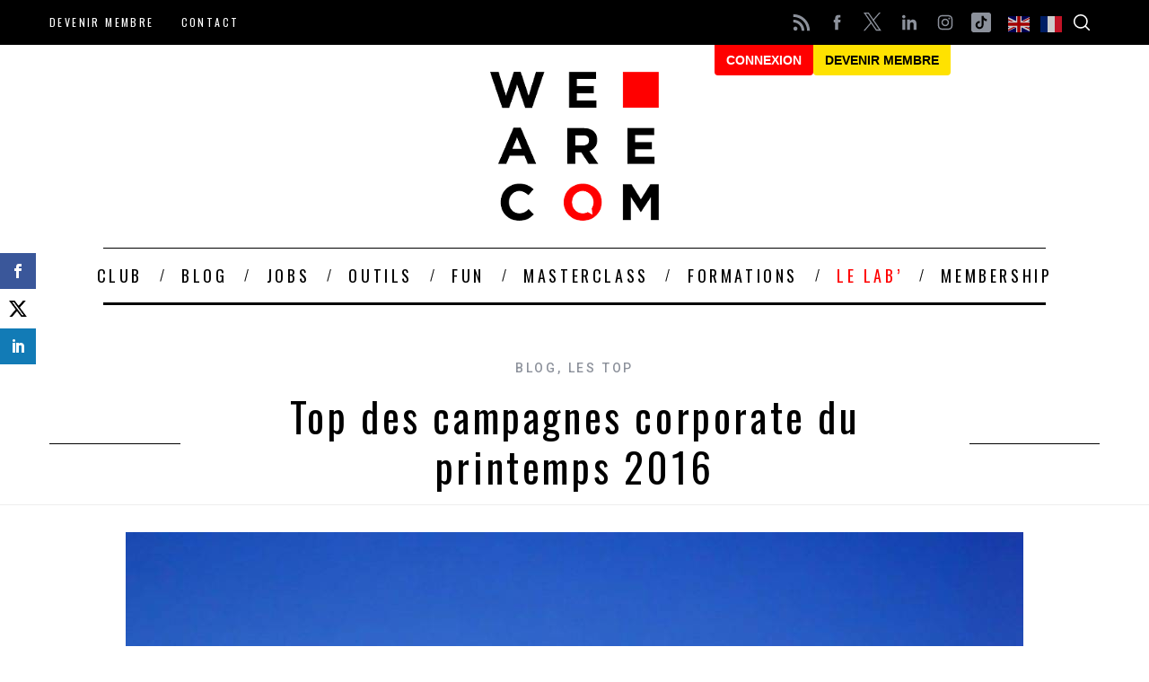

--- FILE ---
content_type: text/html; charset=UTF-8
request_url: https://www.wearecom.fr/2016/05/top-3-des-campagnes-corporate-printemps-2016/
body_size: 49455
content:
<!doctype html>
<html lang="fr-FR">
<head>
    <meta charset="UTF-8">
    <meta name="viewport" content="width=device-width, minimum-scale=1">
    <meta name="theme-color" content="#000000">
    <link rel="profile" href="http://gmpg.org/xfn/11">

    

    <script>
        window.axeptioSettings = {
          clientId: "611637dc84e4127e14a63008",
          cookiesVersion: "we are com-base",
        };
         
        (function(d, s) {
          var t = d.getElementsByTagName(s)[0], e = d.createElement(s);
          e.async = true; e.src = "//static.axept.io/sdk.js";
          t.parentNode.insertBefore(e, t);
        })(document, "script");
    </script>

    <script>var et_site_url='https://www.wearecom.fr';var et_post_id='3865';function et_core_page_resource_fallback(a,b){"undefined"===typeof b&&(b=a.sheet.cssRules&&0===a.sheet.cssRules.length);b&&(a.onerror=null,a.onload=null,a.href?a.href=et_site_url+"/?et_core_page_resource="+a.id+et_post_id:a.src&&(a.src=et_site_url+"/?et_core_page_resource="+a.id+et_post_id))}
</script><meta name='robots' content='index, follow, max-image-preview:large, max-snippet:-1, max-video-preview:-1' />

<!-- Google Tag Manager for WordPress by gtm4wp.com -->
<script data-cfasync="false" data-pagespeed-no-defer>
	var gtm4wp_datalayer_name = "dataLayer";
	var dataLayer = dataLayer || [];

	const gtm4wp_scrollerscript_debugmode         = false;
	const gtm4wp_scrollerscript_callbacktime      = 100;
	const gtm4wp_scrollerscript_readerlocation    = 150;
	const gtm4wp_scrollerscript_contentelementid  = "content";
	const gtm4wp_scrollerscript_scannertime       = 60;
</script>
<!-- End Google Tag Manager for WordPress by gtm4wp.com -->
	<!-- This site is optimized with the Yoast SEO plugin v26.7 - https://yoast.com/wordpress/plugins/seo/ -->
	<title>Top des campagnes corporate du printemps 2016 - We Are COM, l&#039;accélérateur des communicants 1</title>
<link data-rocket-prefetch href="https://scripts.clarity.ms" rel="dns-prefetch">
<link data-rocket-prefetch href="https://static.hotjar.com" rel="dns-prefetch">
<link data-rocket-prefetch href="https://www.googletagmanager.com" rel="dns-prefetch">
<link data-rocket-prefetch href="https://cdn-cookieyes.com" rel="dns-prefetch">
<link data-rocket-prefetch href="https://www.clarity.ms" rel="dns-prefetch">
<link data-rocket-prefetch href="https://connect.facebook.net" rel="dns-prefetch">
<link data-rocket-prefetch href="https://snap.licdn.com" rel="dns-prefetch">
<link data-rocket-prefetch href="https://www.google-analytics.com" rel="dns-prefetch">
<link data-rocket-prefetch href="https://static.axept.io" rel="dns-prefetch">
<link data-rocket-prefetch href="https://fonts.googleapis.com" rel="dns-prefetch">
<link data-rocket-prefetch href="https://use.fontawesome.com" rel="dns-prefetch">
<link data-rocket-prefetch href="https://maxcdn.bootstrapcdn.com" rel="dns-prefetch">
<link data-rocket-prefetch href="https://googleads.g.doubleclick.net" rel="dns-prefetch">
<link data-rocket-prefetch href="https://script.hotjar.com" rel="dns-prefetch">
<link data-rocket-prefetch href="https://player.vimeo.com" rel="dns-prefetch">
<link data-rocket-prefetch href="https://w.soundcloud.com" rel="dns-prefetch">
<link data-rocket-prefetch href="https://js.stripe.com" rel="dns-prefetch">
<link data-rocket-prefetch href="https://www.google.com" rel="dns-prefetch">
<link data-rocket-preload as="style" href="https://fonts.googleapis.com/css2?family=Oswald:wght@400&#038;display=swap" rel="preload">
<link data-rocket-preload as="style" href="https://fonts.googleapis.com/css?family=Open%20Sans%3A400%2C600%7COpen%20Sans%3A400%2C700%7CRoboto%3A500%7COswald%7CLato&#038;display=swap" rel="preload">
<link href="https://fonts.googleapis.com/css2?family=Oswald:wght@400&#038;display=swap" media="print" onload="this.media=&#039;all&#039;" rel="stylesheet">
<noscript data-wpr-hosted-gf-parameters=""><link rel="stylesheet" href="https://fonts.googleapis.com/css2?family=Oswald:wght@400&#038;display=swap"></noscript>
<link href="https://fonts.googleapis.com/css?family=Open%20Sans%3A400%2C600%7COpen%20Sans%3A400%2C700%7CRoboto%3A500%7COswald%7CLato&#038;display=swap" media="print" onload="this.media=&#039;all&#039;" rel="stylesheet">
<noscript data-wpr-hosted-gf-parameters=""><link rel="stylesheet" href="https://fonts.googleapis.com/css?family=Open%20Sans%3A400%2C600%7COpen%20Sans%3A400%2C700%7CRoboto%3A500%7COswald%7CLato&#038;display=swap"></noscript><link rel="preload" data-rocket-preload as="image" href="https://www.wearecom.fr/wp-content/uploads/2016/05/sky-blue-sky-blue-clouds-nature-day-cloud-plane-2-1.jpg" imagesrcset="https://www.wearecom.fr/wp-content/uploads/2016/05/sky-blue-sky-blue-clouds-nature-day-cloud-plane-2-1.jpg 1000w, https://www.wearecom.fr/wp-content/uploads/2016/05/sky-blue-sky-blue-clouds-nature-day-cloud-plane-2-1-300x208.jpg 300w, https://www.wearecom.fr/wp-content/uploads/2016/05/sky-blue-sky-blue-clouds-nature-day-cloud-plane-2-1-768x533.jpg 768w, https://www.wearecom.fr/wp-content/uploads/2016/05/sky-blue-sky-blue-clouds-nature-day-cloud-plane-2-1-610x423.jpg 610w, https://www.wearecom.fr/wp-content/uploads/2016/05/sky-blue-sky-blue-clouds-nature-day-cloud-plane-2-1-370x257.jpg 370w, https://www.wearecom.fr/wp-content/uploads/2016/05/sky-blue-sky-blue-clouds-nature-day-cloud-plane-2-1-570x396.jpg 570w, https://www.wearecom.fr/wp-content/uploads/2016/05/sky-blue-sky-blue-clouds-nature-day-cloud-plane-2-1-770x534.jpg 770w, https://www.wearecom.fr/wp-content/uploads/2016/05/sky-blue-sky-blue-clouds-nature-day-cloud-plane-2-1-836x580.jpg 836w, https://www.wearecom.fr/wp-content/uploads/2016/05/sky-blue-sky-blue-clouds-nature-day-cloud-plane-2-1-600x416.jpg 600w" imagesizes="(max-width: 1000px) 100vw, 1000px" fetchpriority="high">
	<meta name="description" content="GMF, Airbnb et Paris Aéroport marquent ce début d&#039;année avec de nouvelles campagnes institutionnelles / corporate ambitieuses." />
	<link rel="canonical" href="https://www.wearecom.fr/2016/05/top-3-des-campagnes-corporate-printemps-2016/" />
	<meta property="og:locale" content="fr_FR" />
	<meta property="og:type" content="article" />
	<meta property="og:title" content="Top des campagnes corporate du printemps 2016 - We Are COM, l&#039;accélérateur des communicants 1" />
	<meta property="og:description" content="GMF, Airbnb et Paris Aéroport marquent ce début d&#039;année avec de nouvelles campagnes institutionnelles / corporate ambitieuses." />
	<meta property="og:url" content="https://www.wearecom.fr/2016/05/top-3-des-campagnes-corporate-printemps-2016/" />
	<meta property="og:site_name" content="We Are COM, l&#039;accélérateur des communicants" />
	<meta property="article:publisher" content="https://www.facebook.com/wearecom" />
	<meta property="article:published_time" content="2016-05-12T20:08:27+00:00" />
	<meta property="article:modified_time" content="2023-02-07T17:54:19+00:00" />
	<meta property="og:image" content="https://www.wearecom.fr/wp-content/uploads/2016/05/sky-blue-sky-blue-clouds-nature-day-cloud-plane-2-1.jpg" />
	<meta property="og:image:width" content="1000" />
	<meta property="og:image:height" content="694" />
	<meta property="og:image:type" content="image/jpeg" />
	<meta name="author" content="Sabrina Schmalstieg" />
	<meta name="twitter:card" content="summary_large_image" />
	<meta name="twitter:creator" content="@sabrina_schmg" />
	<meta name="twitter:site" content="@We_are_com" />
	<meta name="twitter:label1" content="Écrit par" />
	<meta name="twitter:data1" content="Sabrina Schmalstieg" />
	<meta name="twitter:label2" content="Durée de lecture estimée" />
	<meta name="twitter:data2" content="4 minutes" />
	<script type="application/ld+json" class="yoast-schema-graph">{"@context":"https://schema.org","@graph":[{"@type":"Article","@id":"https://www.wearecom.fr/2016/05/top-3-des-campagnes-corporate-printemps-2016/#article","isPartOf":{"@id":"https://www.wearecom.fr/2016/05/top-3-des-campagnes-corporate-printemps-2016/"},"author":{"name":"Sabrina Schmalstieg","@id":"https://www.wearecom.fr/#/schema/person/1f1e732565a12ae191a4b54b12a08397"},"headline":"Top des campagnes corporate du printemps 2016","datePublished":"2016-05-12T20:08:27+00:00","dateModified":"2023-02-07T17:54:19+00:00","mainEntityOfPage":{"@id":"https://www.wearecom.fr/2016/05/top-3-des-campagnes-corporate-printemps-2016/"},"wordCount":687,"commentCount":2,"publisher":{"@id":"https://www.wearecom.fr/#organization"},"image":{"@id":"https://www.wearecom.fr/2016/05/top-3-des-campagnes-corporate-printemps-2016/#primaryimage"},"thumbnailUrl":"https://www.wearecom.fr/wp-content/uploads/2016/05/sky-blue-sky-blue-clouds-nature-day-cloud-plane-2-1.jpg","keywords":["airbnb","Communication corporate","corporate","GMF","paris aéroport"],"articleSection":["Blog","Les TOP"],"inLanguage":"fr-FR","potentialAction":[{"@type":"CommentAction","name":"Comment","target":["https://www.wearecom.fr/2016/05/top-3-des-campagnes-corporate-printemps-2016/#respond"]}]},{"@type":"WebPage","@id":"https://www.wearecom.fr/2016/05/top-3-des-campagnes-corporate-printemps-2016/","url":"https://www.wearecom.fr/2016/05/top-3-des-campagnes-corporate-printemps-2016/","name":"Top des campagnes corporate du printemps 2016 - We Are COM, l&#039;accélérateur des communicants 1","isPartOf":{"@id":"https://www.wearecom.fr/#website"},"primaryImageOfPage":{"@id":"https://www.wearecom.fr/2016/05/top-3-des-campagnes-corporate-printemps-2016/#primaryimage"},"image":{"@id":"https://www.wearecom.fr/2016/05/top-3-des-campagnes-corporate-printemps-2016/#primaryimage"},"thumbnailUrl":"https://www.wearecom.fr/wp-content/uploads/2016/05/sky-blue-sky-blue-clouds-nature-day-cloud-plane-2-1.jpg","datePublished":"2016-05-12T20:08:27+00:00","dateModified":"2023-02-07T17:54:19+00:00","description":"GMF, Airbnb et Paris Aéroport marquent ce début d'année avec de nouvelles campagnes institutionnelles / corporate ambitieuses.","breadcrumb":{"@id":"https://www.wearecom.fr/2016/05/top-3-des-campagnes-corporate-printemps-2016/#breadcrumb"},"inLanguage":"fr-FR","potentialAction":[{"@type":"ReadAction","target":["https://www.wearecom.fr/2016/05/top-3-des-campagnes-corporate-printemps-2016/"]}]},{"@type":"ImageObject","inLanguage":"fr-FR","@id":"https://www.wearecom.fr/2016/05/top-3-des-campagnes-corporate-printemps-2016/#primaryimage","url":"https://www.wearecom.fr/wp-content/uploads/2016/05/sky-blue-sky-blue-clouds-nature-day-cloud-plane-2-1.jpg","contentUrl":"https://www.wearecom.fr/wp-content/uploads/2016/05/sky-blue-sky-blue-clouds-nature-day-cloud-plane-2-1.jpg","width":1000,"height":694},{"@type":"BreadcrumbList","@id":"https://www.wearecom.fr/2016/05/top-3-des-campagnes-corporate-printemps-2016/#breadcrumb","itemListElement":[{"@type":"ListItem","position":1,"name":"Accueil","item":"https://www.wearecom.fr/"},{"@type":"ListItem","position":2,"name":"Blog","item":"https://www.wearecom.fr/blog/"},{"@type":"ListItem","position":3,"name":"Top des campagnes corporate du printemps 2016"}]},{"@type":"WebSite","@id":"https://www.wearecom.fr/#website","url":"https://www.wearecom.fr/","name":"We Are COM, l&#039;accélérateur des communicants","description":"L&#039;accélérateur des pros de la communication","publisher":{"@id":"https://www.wearecom.fr/#organization"},"potentialAction":[{"@type":"SearchAction","target":{"@type":"EntryPoint","urlTemplate":"https://www.wearecom.fr/?s={search_term_string}"},"query-input":{"@type":"PropertyValueSpecification","valueRequired":true,"valueName":"search_term_string"}}],"inLanguage":"fr-FR"},{"@type":"Organization","@id":"https://www.wearecom.fr/#organization","name":"We Are COM","url":"https://www.wearecom.fr/","logo":{"@type":"ImageObject","inLanguage":"fr-FR","@id":"https://www.wearecom.fr/#/schema/logo/image/","url":"https://www.wearecom.fr/wp-content/uploads/2020/04/we-are-com-red-w1.png","contentUrl":"https://www.wearecom.fr/wp-content/uploads/2020/04/we-are-com-red-w1.png","width":188,"height":166,"caption":"We Are COM"},"image":{"@id":"https://www.wearecom.fr/#/schema/logo/image/"},"sameAs":["https://www.facebook.com/wearecom","https://x.com/We_are_com","https://www.instagram.com/we_are_com/","https://www.linkedin.com/company/10816765/"]},{"@type":"Person","@id":"https://www.wearecom.fr/#/schema/person/1f1e732565a12ae191a4b54b12a08397","name":"Sabrina Schmalstieg","image":{"@type":"ImageObject","inLanguage":"fr-FR","@id":"https://www.wearecom.fr/#/schema/person/image/","url":"https://www.wearecom.fr/wp-content/uploads/avatars/5/1664359139-bpfull.jpg","contentUrl":"https://www.wearecom.fr/wp-content/uploads/avatars/5/1664359139-bpfull.jpg","caption":"Sabrina Schmalstieg"},"description":"Passionnée de communication digitale, je fais partie de la team We Are COM :)","sameAs":["http://www.sabrina-schmalstieg.com","https://x.com/sabrina_schmg"],"url":"https://www.wearecom.fr/author/sabwearecom/"}]}</script>
	<!-- / Yoast SEO plugin. -->


<link rel='dns-prefetch' href='//maxcdn.bootstrapcdn.com' />
<link rel='dns-prefetch' href='//www.googletagmanager.com' />
<link rel='dns-prefetch' href='//player.vimeo.com' />
<link rel='dns-prefetch' href='//w.soundcloud.com' />
<link rel='dns-prefetch' href='//use.fontawesome.com' />
<link rel='dns-prefetch' href='//fonts.googleapis.com' />
<link href='https://fonts.gstatic.com' crossorigin rel='preconnect' />
<link rel="alternate" type="application/rss+xml" title="We Are COM, l&#039;accélérateur des communicants &raquo; Flux" href="https://www.wearecom.fr/feed/" />
<link rel="alternate" type="application/rss+xml" title="We Are COM, l&#039;accélérateur des communicants &raquo; Flux des commentaires" href="https://www.wearecom.fr/comments/feed/" />
<link rel="alternate" type="application/rss+xml" title="We Are COM, l&#039;accélérateur des communicants &raquo; Top des campagnes corporate du printemps 2016 Flux des commentaires" href="https://www.wearecom.fr/2016/05/top-3-des-campagnes-corporate-printemps-2016/feed/" />
<link rel="alternate" title="oEmbed (JSON)" type="application/json+oembed" href="https://www.wearecom.fr/wp-json/oembed/1.0/embed?url=https%3A%2F%2Fwww.wearecom.fr%2F2016%2F05%2Ftop-3-des-campagnes-corporate-printemps-2016%2F" />
<link rel="alternate" title="oEmbed (XML)" type="text/xml+oembed" href="https://www.wearecom.fr/wp-json/oembed/1.0/embed?url=https%3A%2F%2Fwww.wearecom.fr%2F2016%2F05%2Ftop-3-des-campagnes-corporate-printemps-2016%2F&#038;format=xml" />
<style id='wp-img-auto-sizes-contain-inline-css' type='text/css'>
img:is([sizes=auto i],[sizes^="auto," i]){contain-intrinsic-size:3000px 1500px}
/*# sourceURL=wp-img-auto-sizes-contain-inline-css */
</style>
<style id='wp-emoji-styles-inline-css' type='text/css'>

	img.wp-smiley, img.emoji {
		display: inline !important;
		border: none !important;
		box-shadow: none !important;
		height: 1em !important;
		width: 1em !important;
		margin: 0 0.07em !important;
		vertical-align: -0.1em !important;
		background: none !important;
		padding: 0 !important;
	}
/*# sourceURL=wp-emoji-styles-inline-css */
</style>
<link rel='stylesheet' id='wp-block-library-css' href='https://www.wearecom.fr/wp-includes/css/dist/block-library/style.min.css?ver=7532e19f41b8e5bdbac467df27ec3d98' type='text/css' media='all' />
<style id='classic-theme-styles-inline-css' type='text/css'>
/*! This file is auto-generated */
.wp-block-button__link{color:#fff;background-color:#32373c;border-radius:9999px;box-shadow:none;text-decoration:none;padding:calc(.667em + 2px) calc(1.333em + 2px);font-size:1.125em}.wp-block-file__button{background:#32373c;color:#fff;text-decoration:none}
/*# sourceURL=/wp-includes/css/classic-themes.min.css */
</style>
<link rel='stylesheet' id='bp-login-form-block-css' href='https://www.wearecom.fr/wp-content/plugins/buddypress/bp-core/css/blocks/login-form.min.css?ver=11.2.0' type='text/css' media='all' />
<link rel='stylesheet' id='bp-member-block-css' href='https://www.wearecom.fr/wp-content/plugins/buddypress/bp-members/css/blocks/member.min.css?ver=11.2.0' type='text/css' media='all' />
<link rel='stylesheet' id='bp-members-block-css' href='https://www.wearecom.fr/wp-content/plugins/buddypress/bp-members/css/blocks/members.min.css?ver=11.2.0' type='text/css' media='all' />
<link rel='stylesheet' id='bp-dynamic-members-block-css' href='https://www.wearecom.fr/wp-content/plugins/buddypress/bp-members/css/blocks/dynamic-members.min.css?ver=11.2.0' type='text/css' media='all' />
<link rel='stylesheet' id='bp-latest-activities-block-css' href='https://www.wearecom.fr/wp-content/plugins/buddypress/bp-activity/css/blocks/latest-activities.min.css?ver=11.2.0' type='text/css' media='all' />
<link rel='stylesheet' id='bp-group-block-css' href='https://www.wearecom.fr/wp-content/plugins/buddypress/bp-groups/css/blocks/group.min.css?ver=11.2.0' type='text/css' media='all' />
<link rel='stylesheet' id='bp-groups-block-css' href='https://www.wearecom.fr/wp-content/plugins/buddypress/bp-groups/css/blocks/groups.min.css?ver=11.2.0' type='text/css' media='all' />
<link rel='stylesheet' id='bp-dynamic-groups-block-css' href='https://www.wearecom.fr/wp-content/plugins/buddypress/bp-groups/css/blocks/dynamic-groups.min.css?ver=11.2.0' type='text/css' media='all' />
<link rel='stylesheet' id='bp-sitewide-notices-block-css' href='https://www.wearecom.fr/wp-content/plugins/buddypress/bp-messages/css/blocks/sitewide-notices.min.css?ver=11.2.0' type='text/css' media='all' />
<style id='pms-content-restriction-start-style-inline-css' type='text/css'>


/*# sourceURL=https://www.wearecom.fr/wp-content/plugins/paid-member-subscriptions/extend/gutenberg/blocks/build/content-restriction-start/style-index.css */
</style>
<style id='pms-content-restriction-end-style-inline-css' type='text/css'>


/*# sourceURL=https://www.wearecom.fr/wp-content/plugins/paid-member-subscriptions/extend/gutenberg/blocks/build/content-restriction-end/style-index.css */
</style>
<style id='pms-account-style-inline-css' type='text/css'>


/*# sourceURL=https://www.wearecom.fr/wp-content/plugins/paid-member-subscriptions/extend/gutenberg/blocks/build/account/style-index.css */
</style>
<style id='pms-login-style-inline-css' type='text/css'>


/*# sourceURL=https://www.wearecom.fr/wp-content/plugins/paid-member-subscriptions/extend/gutenberg/blocks/build/login/style-index.css */
</style>
<style id='pms-recover-password-style-inline-css' type='text/css'>


/*# sourceURL=https://www.wearecom.fr/wp-content/plugins/paid-member-subscriptions/extend/gutenberg/blocks/build/recover-password/style-index.css */
</style>
<style id='pms-register-style-inline-css' type='text/css'>


/*# sourceURL=https://www.wearecom.fr/wp-content/plugins/paid-member-subscriptions/extend/gutenberg/blocks/build/register/style-index.css */
</style>
<style id='global-styles-inline-css' type='text/css'>
:root{--wp--preset--aspect-ratio--square: 1;--wp--preset--aspect-ratio--4-3: 4/3;--wp--preset--aspect-ratio--3-4: 3/4;--wp--preset--aspect-ratio--3-2: 3/2;--wp--preset--aspect-ratio--2-3: 2/3;--wp--preset--aspect-ratio--16-9: 16/9;--wp--preset--aspect-ratio--9-16: 9/16;--wp--preset--color--black: #000000;--wp--preset--color--cyan-bluish-gray: #abb8c3;--wp--preset--color--white: #ffffff;--wp--preset--color--pale-pink: #f78da7;--wp--preset--color--vivid-red: #cf2e2e;--wp--preset--color--luminous-vivid-orange: #ff6900;--wp--preset--color--luminous-vivid-amber: #fcb900;--wp--preset--color--light-green-cyan: #7bdcb5;--wp--preset--color--vivid-green-cyan: #00d084;--wp--preset--color--pale-cyan-blue: #8ed1fc;--wp--preset--color--vivid-cyan-blue: #0693e3;--wp--preset--color--vivid-purple: #9b51e0;--wp--preset--gradient--vivid-cyan-blue-to-vivid-purple: linear-gradient(135deg,rgb(6,147,227) 0%,rgb(155,81,224) 100%);--wp--preset--gradient--light-green-cyan-to-vivid-green-cyan: linear-gradient(135deg,rgb(122,220,180) 0%,rgb(0,208,130) 100%);--wp--preset--gradient--luminous-vivid-amber-to-luminous-vivid-orange: linear-gradient(135deg,rgb(252,185,0) 0%,rgb(255,105,0) 100%);--wp--preset--gradient--luminous-vivid-orange-to-vivid-red: linear-gradient(135deg,rgb(255,105,0) 0%,rgb(207,46,46) 100%);--wp--preset--gradient--very-light-gray-to-cyan-bluish-gray: linear-gradient(135deg,rgb(238,238,238) 0%,rgb(169,184,195) 100%);--wp--preset--gradient--cool-to-warm-spectrum: linear-gradient(135deg,rgb(74,234,220) 0%,rgb(151,120,209) 20%,rgb(207,42,186) 40%,rgb(238,44,130) 60%,rgb(251,105,98) 80%,rgb(254,248,76) 100%);--wp--preset--gradient--blush-light-purple: linear-gradient(135deg,rgb(255,206,236) 0%,rgb(152,150,240) 100%);--wp--preset--gradient--blush-bordeaux: linear-gradient(135deg,rgb(254,205,165) 0%,rgb(254,45,45) 50%,rgb(107,0,62) 100%);--wp--preset--gradient--luminous-dusk: linear-gradient(135deg,rgb(255,203,112) 0%,rgb(199,81,192) 50%,rgb(65,88,208) 100%);--wp--preset--gradient--pale-ocean: linear-gradient(135deg,rgb(255,245,203) 0%,rgb(182,227,212) 50%,rgb(51,167,181) 100%);--wp--preset--gradient--electric-grass: linear-gradient(135deg,rgb(202,248,128) 0%,rgb(113,206,126) 100%);--wp--preset--gradient--midnight: linear-gradient(135deg,rgb(2,3,129) 0%,rgb(40,116,252) 100%);--wp--preset--font-size--small: 13px;--wp--preset--font-size--medium: 20px;--wp--preset--font-size--large: 36px;--wp--preset--font-size--x-large: 42px;--wp--preset--spacing--20: 0.44rem;--wp--preset--spacing--30: 0.67rem;--wp--preset--spacing--40: 1rem;--wp--preset--spacing--50: 1.5rem;--wp--preset--spacing--60: 2.25rem;--wp--preset--spacing--70: 3.38rem;--wp--preset--spacing--80: 5.06rem;--wp--preset--shadow--natural: 6px 6px 9px rgba(0, 0, 0, 0.2);--wp--preset--shadow--deep: 12px 12px 50px rgba(0, 0, 0, 0.4);--wp--preset--shadow--sharp: 6px 6px 0px rgba(0, 0, 0, 0.2);--wp--preset--shadow--outlined: 6px 6px 0px -3px rgb(255, 255, 255), 6px 6px rgb(0, 0, 0);--wp--preset--shadow--crisp: 6px 6px 0px rgb(0, 0, 0);}:where(.is-layout-flex){gap: 0.5em;}:where(.is-layout-grid){gap: 0.5em;}body .is-layout-flex{display: flex;}.is-layout-flex{flex-wrap: wrap;align-items: center;}.is-layout-flex > :is(*, div){margin: 0;}body .is-layout-grid{display: grid;}.is-layout-grid > :is(*, div){margin: 0;}:where(.wp-block-columns.is-layout-flex){gap: 2em;}:where(.wp-block-columns.is-layout-grid){gap: 2em;}:where(.wp-block-post-template.is-layout-flex){gap: 1.25em;}:where(.wp-block-post-template.is-layout-grid){gap: 1.25em;}.has-black-color{color: var(--wp--preset--color--black) !important;}.has-cyan-bluish-gray-color{color: var(--wp--preset--color--cyan-bluish-gray) !important;}.has-white-color{color: var(--wp--preset--color--white) !important;}.has-pale-pink-color{color: var(--wp--preset--color--pale-pink) !important;}.has-vivid-red-color{color: var(--wp--preset--color--vivid-red) !important;}.has-luminous-vivid-orange-color{color: var(--wp--preset--color--luminous-vivid-orange) !important;}.has-luminous-vivid-amber-color{color: var(--wp--preset--color--luminous-vivid-amber) !important;}.has-light-green-cyan-color{color: var(--wp--preset--color--light-green-cyan) !important;}.has-vivid-green-cyan-color{color: var(--wp--preset--color--vivid-green-cyan) !important;}.has-pale-cyan-blue-color{color: var(--wp--preset--color--pale-cyan-blue) !important;}.has-vivid-cyan-blue-color{color: var(--wp--preset--color--vivid-cyan-blue) !important;}.has-vivid-purple-color{color: var(--wp--preset--color--vivid-purple) !important;}.has-black-background-color{background-color: var(--wp--preset--color--black) !important;}.has-cyan-bluish-gray-background-color{background-color: var(--wp--preset--color--cyan-bluish-gray) !important;}.has-white-background-color{background-color: var(--wp--preset--color--white) !important;}.has-pale-pink-background-color{background-color: var(--wp--preset--color--pale-pink) !important;}.has-vivid-red-background-color{background-color: var(--wp--preset--color--vivid-red) !important;}.has-luminous-vivid-orange-background-color{background-color: var(--wp--preset--color--luminous-vivid-orange) !important;}.has-luminous-vivid-amber-background-color{background-color: var(--wp--preset--color--luminous-vivid-amber) !important;}.has-light-green-cyan-background-color{background-color: var(--wp--preset--color--light-green-cyan) !important;}.has-vivid-green-cyan-background-color{background-color: var(--wp--preset--color--vivid-green-cyan) !important;}.has-pale-cyan-blue-background-color{background-color: var(--wp--preset--color--pale-cyan-blue) !important;}.has-vivid-cyan-blue-background-color{background-color: var(--wp--preset--color--vivid-cyan-blue) !important;}.has-vivid-purple-background-color{background-color: var(--wp--preset--color--vivid-purple) !important;}.has-black-border-color{border-color: var(--wp--preset--color--black) !important;}.has-cyan-bluish-gray-border-color{border-color: var(--wp--preset--color--cyan-bluish-gray) !important;}.has-white-border-color{border-color: var(--wp--preset--color--white) !important;}.has-pale-pink-border-color{border-color: var(--wp--preset--color--pale-pink) !important;}.has-vivid-red-border-color{border-color: var(--wp--preset--color--vivid-red) !important;}.has-luminous-vivid-orange-border-color{border-color: var(--wp--preset--color--luminous-vivid-orange) !important;}.has-luminous-vivid-amber-border-color{border-color: var(--wp--preset--color--luminous-vivid-amber) !important;}.has-light-green-cyan-border-color{border-color: var(--wp--preset--color--light-green-cyan) !important;}.has-vivid-green-cyan-border-color{border-color: var(--wp--preset--color--vivid-green-cyan) !important;}.has-pale-cyan-blue-border-color{border-color: var(--wp--preset--color--pale-cyan-blue) !important;}.has-vivid-cyan-blue-border-color{border-color: var(--wp--preset--color--vivid-cyan-blue) !important;}.has-vivid-purple-border-color{border-color: var(--wp--preset--color--vivid-purple) !important;}.has-vivid-cyan-blue-to-vivid-purple-gradient-background{background: var(--wp--preset--gradient--vivid-cyan-blue-to-vivid-purple) !important;}.has-light-green-cyan-to-vivid-green-cyan-gradient-background{background: var(--wp--preset--gradient--light-green-cyan-to-vivid-green-cyan) !important;}.has-luminous-vivid-amber-to-luminous-vivid-orange-gradient-background{background: var(--wp--preset--gradient--luminous-vivid-amber-to-luminous-vivid-orange) !important;}.has-luminous-vivid-orange-to-vivid-red-gradient-background{background: var(--wp--preset--gradient--luminous-vivid-orange-to-vivid-red) !important;}.has-very-light-gray-to-cyan-bluish-gray-gradient-background{background: var(--wp--preset--gradient--very-light-gray-to-cyan-bluish-gray) !important;}.has-cool-to-warm-spectrum-gradient-background{background: var(--wp--preset--gradient--cool-to-warm-spectrum) !important;}.has-blush-light-purple-gradient-background{background: var(--wp--preset--gradient--blush-light-purple) !important;}.has-blush-bordeaux-gradient-background{background: var(--wp--preset--gradient--blush-bordeaux) !important;}.has-luminous-dusk-gradient-background{background: var(--wp--preset--gradient--luminous-dusk) !important;}.has-pale-ocean-gradient-background{background: var(--wp--preset--gradient--pale-ocean) !important;}.has-electric-grass-gradient-background{background: var(--wp--preset--gradient--electric-grass) !important;}.has-midnight-gradient-background{background: var(--wp--preset--gradient--midnight) !important;}.has-small-font-size{font-size: var(--wp--preset--font-size--small) !important;}.has-medium-font-size{font-size: var(--wp--preset--font-size--medium) !important;}.has-large-font-size{font-size: var(--wp--preset--font-size--large) !important;}.has-x-large-font-size{font-size: var(--wp--preset--font-size--x-large) !important;}
:where(.wp-block-post-template.is-layout-flex){gap: 1.25em;}:where(.wp-block-post-template.is-layout-grid){gap: 1.25em;}
:where(.wp-block-term-template.is-layout-flex){gap: 1.25em;}:where(.wp-block-term-template.is-layout-grid){gap: 1.25em;}
:where(.wp-block-columns.is-layout-flex){gap: 2em;}:where(.wp-block-columns.is-layout-grid){gap: 2em;}
:root :where(.wp-block-pullquote){font-size: 1.5em;line-height: 1.6;}
/*# sourceURL=global-styles-inline-css */
</style>
<link rel='stylesheet' id='auth0-widget-css' href='https://www.wearecom.fr/wp-content/plugins/auth0/assets/css/main.css?ver=4.6.2' type='text/css' media='all' />
<link rel='stylesheet' id='wpdm-fonticon-css' href='https://www.wearecom.fr/wp-content/plugins/download-manager/assets/wpdm-iconfont/css/wpdm-icons.css?ver=7532e19f41b8e5bdbac467df27ec3d98' type='text/css' media='all' />
<link rel='stylesheet' id='wpdm-front-css' href='https://www.wearecom.fr/wp-content/plugins/download-manager/assets/css/front.min.css?ver=7532e19f41b8e5bdbac467df27ec3d98' type='text/css' media='all' />
<link rel='stylesheet' id='events-manager-css' href='https://www.wearecom.fr/wp-content/plugins/events-manager/includes/css/events-manager.css?ver=6.5.2' type='text/css' media='all' />
<style id='events-manager-inline-css' type='text/css'>
body .em { --font-family : inherit; --font-weight : inherit; --font-size : 1em; --line-height : inherit; }
/*# sourceURL=events-manager-inline-css */
</style>
<link rel='stylesheet' id='mashsb-styles-css' href='https://www.wearecom.fr/wp-content/plugins/mashsharer/assets/css/mashsb.min.css?ver=4.0.47' type='text/css' media='all' />
<style id='mashsb-styles-inline-css' type='text/css'>
.mashsb-count {color:#cccccc;}@media only screen and (min-width:568px){.mashsb-buttons a {min-width: 177px;}}
/*# sourceURL=mashsb-styles-inline-css */
</style>
<link rel='stylesheet' id='memphis-bootstrap.min.css-css' href='https://www.wearecom.fr/wp-content/plugins/memphis-documents-library/bootstrap/bootstrap.min.css?ver=e6dc3a00c927b9907acb6c15205462c8' type='text/css' media='all' />
<link rel='stylesheet' id='font-awesome.min.css-css' href='https://use.fontawesome.com/releases/v5.2.0/css/all.css?ver=e6dc3a00c927b9907acb6c15205462c8' type='text/css' media='all' />
<link rel='stylesheet' id='memphis-documents.css-css' href='https://www.wearecom.fr/wp-content/plugins/memphis-documents-library//memphis-documents.min.css?ver=e6dc3a00c927b9907acb6c15205462c8' type='text/css' media='all' />
<style id='memphis-documents.css-inline-css' type='text/css'>

		/*body { background: inherit; } CAN'T REMEMBER WHY I PUT THIS IN?*/
		dd, li { margin: 0; }
		#mdocs-list-table .mdocs-name { width: 15%; }
		#mdocs-list-table .mdocs-description { width: 30%; }
		#mdocs-list-table .mdocs-downloads { width: 12%; }
		#mdocs-list-table .mdocs-version { width: 9%; }
		#mdocs-list-table .mdocs-author { width: 9%; }
		#mdocs-list-table .mdocs-real-author { width: 9%; }
		#mdocs-list-table .mdocs-modified { width: 15%; }
		#mdocs-list-table .mdocs-rating { width: 10%; }
		#mdocs-list-table .mdocs-download { width: 12%; }
		#mdocs-list-table .mdocs-file-size { width: 10%; }
		#mdocs-list-table .mdocs-file-type { width: 9%; }
		#mdocs-list-table .mdocs-thumbnails { width: 9%; }
		.mdocs-download-btn-config:hover { background: #c34131; color: #ffffff; }
		.mdocs-download-btn-config { color: #ffffff; background: #d14836 ; }
		.mdocs-download-btn, .mdocs-download-btn:active { border: solid 1px #ffffff !important; color: #ffffff !important; background: #d14836 !important;  }
		.mdocs-download-btn:hover { background: #c34131 !important; color: #ffffff !important;}
		.mdocs-container table, .mdocs-show-container, .mdocs-versions-body, .mdocs-container table #desc p { font-size: 14px !important; }
		.mdocs-navbar-default { background-color: #f8f8f8; border: solid #c4c4c4 1px; }
		.mdocs-navbar-default .navbar-nav > li > a, .mdocs-navbar-default .navbar-brand { color: #777777; }
		.mdocs-navbar-default .navbar-nav > li > a:hover,
		.mdocs-navbar-default .navbar-brand:hover,
		.mdocs-navbar-default .navbar-nav > li > a:focus { color: #333333; }
		.mdocs-tooltip { list-style: none; }
		#mdocs-post-title {  }
		.entry-summary {  }
		.table > thead > tr > td.mdocs-success,
		.table > tbody > tr > td.mdocs-success,
		.table > tfoot > tr > td.mdocs-success,
		.table > thead > tr > th.mdocs-success,
		.table > tbody > tr > th.mdocs-success,
		.table > tfoot > tr > th.mdocs-success,
		.table > thead > tr.mdocs-success > td,
		.table > tbody > tr.mdocs-success > td,
		.table > tfoot > tr.mdocs-success > td,
		.table > thead > tr.mdocs-success > th,
		.table > tbody > tr.mdocs-success > th,
		.table > tfoot > tr.mdocs-success > th {
		  background-color: #dff0d8;
		}
		.table-hover > tbody > tr > td.mdocs-success:hover,
		.table-hover > tbody > tr > th.mdocs-success:hover,
		.table-hover > tbody > tr.mdocs-success:hover > td,
		.table-hover > tbody > tr:hover > .mdocs-success,
		.table-hover > tbody > tr.mdocs-success:hover > th {
		  background-color: #d0e9c6;
		}
		.table > thead > tr > td.mdocs-info,
		.table > tbody > tr > td.mdocs-info,
		.table > tfoot > tr > td.mdocs-info,
		.table > thead > tr > th.mdocs-info,
		.table > tbody > tr > th.mdocs-info,
		.table > tfoot > tr > th.mdocs-info,
		.table > thead > tr.mdocs-info > td,
		.table > tbody > tr.mdocs-info > td,
		.table > tfoot > tr.mdocs-info > td,
		.table > thead > tr.mdocs-info > th,
		.table > tbody > tr.mdocs-info > th,
		.table > tfoot > tr.mdocs-info > th {
		  background-color: #d9edf7;
		}
		.table-hover > tbody > tr > td.mdocs-info:hover,
		.table-hover > tbody > tr > th.mdocs-info:hover,
		.table-hover > tbody > tr.mdocs-info:hover > td,
		.table-hover > tbody > tr:hover > .mdocs-info,
		.table-hover > tbody > tr.mdocs-info:hover > th {
		  background-color: #c4e3f3;
		}
		.mdocs table td,.mdocs table th { border: none; }
		.mdocs a { text-decoration: none !important; }
		.form-group-lg select.form-control { line-height: inherit !important; }
	
/*# sourceURL=memphis-documents.css-inline-css */
</style>
<link rel='stylesheet' id='name-directory-style-css' href='https://www.wearecom.fr/wp-content/plugins/name-directory/name_directory.css?ver=7532e19f41b8e5bdbac467df27ec3d98' type='text/css' media='all' />
<link rel='stylesheet' id='dashicons-css' href='https://www.wearecom.fr/wp-includes/css/dashicons.min.css?ver=7532e19f41b8e5bdbac467df27ec3d98' type='text/css' media='all' />
<link rel='stylesheet' id='wp-jquery-ui-dialog-css' href='https://www.wearecom.fr/wp-includes/css/jquery-ui-dialog.min.css?ver=7532e19f41b8e5bdbac467df27ec3d98' type='text/css' media='all' />
<link rel='stylesheet' id='sc-frontend-style-css' href='https://www.wearecom.fr/wp-content/plugins/shortcodes-indep/css/frontend-style.css?ver=7532e19f41b8e5bdbac467df27ec3d98' type='text/css' media='all' />
<link rel='stylesheet' id='wac-france-travail-css' href='https://www.wearecom.fr/wp-content/plugins/wac-france-travail/public/css/wac-france-travail-public.css?ver=1.0.0' type='text/css' media='all' />
<link rel='stylesheet' id='woocommerce-layout-css' href='https://www.wearecom.fr/wp-content/plugins/woocommerce/assets/css/woocommerce-layout.css?ver=10.4.3' type='text/css' media='all' />
<link rel='stylesheet' id='woocommerce-smallscreen-css' href='https://www.wearecom.fr/wp-content/plugins/woocommerce/assets/css/woocommerce-smallscreen.css?ver=10.4.3' type='text/css' media='only screen and (max-width: 768px)' />
<link rel='stylesheet' id='woocommerce-general-css' href='https://www.wearecom.fr/wp-content/plugins/woocommerce/assets/css/woocommerce.css?ver=10.4.3' type='text/css' media='all' />
<style id='woocommerce-inline-inline-css' type='text/css'>
.woocommerce form .form-row .required { visibility: visible; }
/*# sourceURL=woocommerce-inline-inline-css */
</style>
<link rel='stylesheet' id='wp-job-manager-job-listings-css' href='https://www.wearecom.fr/wp-content/plugins/wp-job-manager/assets/dist/css/job-listings.css?ver=598383a28ac5f9f156e4' type='text/css' media='all' />

<link rel='stylesheet' id='youzify-css' href='https://www.wearecom.fr/wp-content/plugins/youzify/includes/public/assets/css/youzify.min.css?ver=3.3.2' type='text/css' media='all' />
<link rel='stylesheet' id='youzify-headers-css' href='https://www.wearecom.fr/wp-content/plugins/youzify/includes/public/assets/css/youzify-headers.min.css?ver=3.3.2' type='text/css' media='all' />
<link rel='stylesheet' id='youzify-scheme-css' href='https://www.wearecom.fr/wp-content/plugins/youzify/includes/public/assets/css/schemes/youzify-red-scheme.min.css?ver=3.3.2' type='text/css' media='all' />
<link rel='stylesheet' id='youzify-social-css' href='https://www.wearecom.fr/wp-content/plugins/youzify/includes/public/assets/css/youzify-social.min.css?ver=3.3.2' type='text/css' media='all' />
<link rel='stylesheet' id='youzify-icons-css' href='https://www.wearecom.fr/wp-content/plugins/youzify/includes/admin/assets/css/all.min.css?ver=3.3.2' type='text/css' media='all' />
<link rel='stylesheet' id='youzify-customStyle-css' href='https://www.wearecom.fr/wp-content/plugins/youzify/includes/admin/assets/css/custom-script.css?ver=7532e19f41b8e5bdbac467df27ec3d98' type='text/css' media='all' />
<link rel='stylesheet' id='et_monarch-css-css' href='https://www.wearecom.fr/wp-content/plugins/monarch/css/style.css?ver=1.4.14' type='text/css' media='all' />

<link rel='stylesheet' id='wp-fullcalendar-css' href='https://www.wearecom.fr/wp-content/plugins/wp-fullcalendar/includes/css/main.css?ver=1.6' type='text/css' media='all' />
<link rel='stylesheet' id='wp-fullcalendar-tippy-light-css' href='https://www.wearecom.fr/wp-content/plugins/wp-fullcalendar/includes/css/tippy/light.css?ver=1.6' type='text/css' media='all' />
<link rel='stylesheet' id='jquery-ui-css' href='https://www.wearecom.fr/wp-content/plugins/wp-fullcalendar/includes/css/jquery-ui/blitzer/jquery-ui.css?ver=1.6' type='text/css' media='all' />
<link rel='stylesheet' id='jquery-ui-theme-css' href='https://www.wearecom.fr/wp-content/plugins/wp-fullcalendar/includes/css/jquery-ui/blitzer/theme.css?ver=1.6' type='text/css' media='all' />
<link rel='stylesheet' id='parent-style-css' href='https://www.wearecom.fr/wp-content/themes/simplemag/style.css?ver=7532e19f41b8e5bdbac467df27ec3d98' type='text/css' media='all' />
<link rel='stylesheet' id='dico-style-css' href='https://www.wearecom.fr/wp-content/themes/simplemag-child/style-dico.css?ver=7532e19f41b8e5bdbac467df27ec3d98' type='text/css' media='all' />
<link rel='stylesheet' id='main-style-css' href='https://www.wearecom.fr/wp-content/themes/simplemag-child/style.css?ver=1.1' type='text/css' media='all' />
<link rel='stylesheet' id='wc-main-style-css' href='https://www.wearecom.fr/wp-content/themes/simplemag/woocommerce/style.css?ver=7532e19f41b8e5bdbac467df27ec3d98' type='text/css' media='all' />
<link rel='stylesheet' id='youzify-membership-css' href='https://www.wearecom.fr/wp-content/plugins/youzify/includes/public/assets/css/youzify-membership.min.css?ver=3.3.2' type='text/css' media='all' />
<link rel='stylesheet' id='youzify-membership-customStyle-css' href='https://www.wearecom.fr/wp-content/plugins/youzify/includes/admin/assets/css/custom-script.css?ver=7532e19f41b8e5bdbac467df27ec3d98' type='text/css' media='all' />
<link rel='stylesheet' id='tmm-css' href='https://www.wearecom.fr/wp-content/plugins/team-members/inc/css/tmm_style.css?ver=7532e19f41b8e5bdbac467df27ec3d98' type='text/css' media='all' />
<noscript></noscript><style id='simplemag-inline-css-inline-css' type='text/css'>
:root { --site-background: #fff; --site-color: #444; --hp-sections-space: 100px; } .site-header .site-branding { max-width: 188px; } .main-menu .sub-links .active-link, .main-menu .mega-menu-item:hover .item-title a, .main-menu > ul > .sub-menu-columns > .sub-menu > .sub-links > li > a { color: #dd3333; } .main-menu .sub-menu-two-columns > .sub-menu > .sub-links li a:after { background-color: #dd3333; } .main-menu .posts-loading:after { border-top-color: #dd3333; border-bottom-color: #dd3333; } .main-menu > ul > .link-arrow > a > span:after { border-color: transparent transparent #ff0000; } .main-menu > ul > li > .sub-menu { border-top-color: #ff0000; } .sidebar .widget { border-bottom-color: #000; } .footer-sidebar .widget_rss li:after, .footer-sidebar .widget_pages li:after, .footer-sidebar .widget_nav_menu li:after, .footer-sidebar .widget_categories ul li:after, .footer-sidebar .widget_recent_entries li:after, .footer-sidebar .widget_recent_comments li:after, .widget_nav_menu li:not(:last-of-type):after { background-color: #585b61; } .entry-title, .section-title { text-transform: capitalize; } @media only screen and (min-width: 960px) { .gallery-carousel__image img { height: 580px; } } .global-sliders .entry-title, .full-width-image .title, .full-width-video .title {font-size: 18px;} @media screen and (min-width: 300px) { .global-sliders .entry-title, .full-width-image .title, .full-width-video .title { font-size: calc(18px + (42 - 18) * ((100vw - 300px) / (1600 - 300))); } } @media screen and (min-width: 1600px) { .global-sliders .entry-title, .full-width-image .title, .full-width-video .title {font-size: 42px;} }.section-title .title {font-size: 22px;} @media screen and (min-width: 300px) { .section-title .title { font-size: calc(22px + (48 - 22) * ((100vw - 300px) / (1600 - 300))); } } @media screen and (min-width: 1600px) { .section-title .title {font-size: 48px;} }.page-title .entry-title {font-size: 24px;} @media screen and (min-width: 300px) { .page-title .entry-title { font-size: calc(24px + (52 - 24) * ((100vw - 300px) / (1600 - 300))); } } @media screen and (min-width: 1600px) { .page-title .entry-title {font-size: 52px;} }.entries .entry-title {font-size: 18px;} @media screen and (min-width: 300px) { .entries .entry-title { font-size: calc(18px + (24 - 18) * ((100vw - 300px) / (1600 - 300))); } } @media screen and (min-width: 1600px) { .entries .entry-title {font-size: 24px;} }/* Custom CSS */.page-content ul li, .entry-content ul li { list-style:none; } .et_social_twitter{ background: white !important; } .et_monarch .et_social_icon_twitter:before{ content: ''; display: block; width: 20px; height: 20px; left: 10px; background: url(https://www.wearecom.fr/wp-content/uploads/2024/03/X_logo_2023.svg.png) no-repeat center center !important; background-size: 100% !important; z-index: 8; } /* FIX CSS CAROUSEL */ .elementor-widget-wp-widget-ti_latest_posts .slider-nav-arrow.prev-arrow { top: 30%; left: 10px; } .elementor-widget-wp-widget-ti_latest_posts .slider-nav-arrow.next-arrow { right: 10px; top: 30%; } .elementor-widget-wp-widget-ti_latest_posts .slider-nav-arrow.next-arrow, .elementor-widget-wp-widget-ti_latest_posts .slider-nav-arrow.prev-arrow { background: white; border-radius: 50%; padding: 10px; height: 40px; width: 40px; } .elementor-widget-wp-widget-ti_latest_posts .entry-image img { height: 300px; max-height: 300px; }
/*# sourceURL=simplemag-inline-css-inline-css */
</style>
<script type="text/javascript" src="https://www.wearecom.fr/wp-includes/js/jquery/jquery.min.js?ver=3.7.1" id="jquery-core-js"></script>
<script type="text/javascript" src="https://www.wearecom.fr/wp-includes/js/jquery/jquery-migrate.min.js?ver=3.4.1" id="jquery-migrate-js"></script>
<script type="text/javascript" id="bp-confirm-js-extra">
/* <![CDATA[ */
var BP_Confirm = {"are_you_sure":"Confirmez-vous\u00a0?"};
//# sourceURL=bp-confirm-js-extra
/* ]]> */
</script>
<script type="text/javascript" src="https://www.wearecom.fr/wp-content/plugins/buddypress/bp-core/js/confirm.min.js?ver=11.2.0" id="bp-confirm-js"></script>
<script type="text/javascript" src="https://www.wearecom.fr/wp-content/plugins/buddypress/bp-core/js/widget-members.min.js?ver=11.2.0" id="bp-widget-members-js"></script>
<script type="text/javascript" src="https://www.wearecom.fr/wp-content/plugins/buddypress/bp-core/js/jquery-query.min.js?ver=11.2.0" id="bp-jquery-query-js"></script>
<script type="text/javascript" src="https://www.wearecom.fr/wp-content/plugins/buddypress/bp-core/js/vendor/jquery-cookie.min.js?ver=11.2.0" id="bp-jquery-cookie-js"></script>
<script type="text/javascript" src="https://www.wearecom.fr/wp-content/plugins/buddypress/bp-core/js/vendor/jquery-scroll-to.min.js?ver=11.2.0" id="bp-jquery-scroll-to-js"></script>
<script type="text/javascript" id="bp-legacy-js-js-extra">
/* <![CDATA[ */
var BP_DTheme = {"accepted":"Accept\u00e9","close":"Fermer","comments":"commentaires","leave_group_confirm":"Voulez-vous vraiment quitter ce groupe\u00a0?","mark_as_fav":"Mettre en favori","my_favs":"Mes Favoris","rejected":"Rejet\u00e9","remove_fav":"Supprimer le favori","show_all":"Tout afficher","show_all_comments":"Afficher tous les commentaires de cette discussion","show_x_comments":"Afficher tous les commentaires (%d)","unsaved_changes":"Votre profil contient une ou plusieurs informations non sauvegard\u00e9es. Si vous quittez cette page sans les enregistrer, ellles seront perdues.","view":"Afficher","store_filter_settings":""};
//# sourceURL=bp-legacy-js-js-extra
/* ]]> */
</script>
<script type="text/javascript" src="https://www.wearecom.fr/wp-content/plugins/youzify/includes/public/assets/js/buddypress.min.js?ver=11.2.0" id="bp-legacy-js-js"></script>
<script type="text/javascript" src="https://www.wearecom.fr/wp-content/plugins/download-manager/assets/js/wpdm.min.js?ver=7532e19f41b8e5bdbac467df27ec3d98" id="wpdm-frontend-js-js"></script>
<script type="text/javascript" id="wpdm-frontjs-js-extra">
/* <![CDATA[ */
var wpdm_url = {"home":"https://www.wearecom.fr/","site":"https://www.wearecom.fr/","ajax":"https://www.wearecom.fr/wp-admin/admin-ajax.php"};
var wpdm_js = {"spinner":"\u003Ci class=\"wpdm-icon wpdm-sun wpdm-spin\"\u003E\u003C/i\u003E","client_id":"111ad8babc38e611a6a6d1c466ad97e1"};
var wpdm_strings = {"pass_var":"Mot de passe v\u00e9rifi\u00e9\u00a0!","pass_var_q":"Veuillez cliquer sur le bouton suivant pour commencer le t\u00e9l\u00e9chargement.","start_dl":"Commencer le t\u00e9l\u00e9chargement"};
//# sourceURL=wpdm-frontjs-js-extra
/* ]]> */
</script>
<script type="text/javascript" src="https://www.wearecom.fr/wp-content/plugins/download-manager/assets/js/front.min.js?ver=3.3.45" id="wpdm-frontjs-js"></script>
<script type="text/javascript" src="https://www.wearecom.fr/wp-includes/js/jquery/ui/core.min.js?ver=1.13.3" id="jquery-ui-core-js"></script>
<script type="text/javascript" src="https://www.wearecom.fr/wp-includes/js/jquery/ui/mouse.min.js?ver=1.13.3" id="jquery-ui-mouse-js"></script>
<script type="text/javascript" src="https://www.wearecom.fr/wp-includes/js/jquery/ui/sortable.min.js?ver=1.13.3" id="jquery-ui-sortable-js"></script>
<script type="text/javascript" src="https://www.wearecom.fr/wp-includes/js/jquery/ui/datepicker.min.js?ver=1.13.3" id="jquery-ui-datepicker-js"></script>
<script type="text/javascript" id="jquery-ui-datepicker-js-after">
/* <![CDATA[ */
jQuery(function(jQuery){jQuery.datepicker.setDefaults({"closeText":"Fermer","currentText":"Aujourd\u2019hui","monthNames":["janvier","f\u00e9vrier","mars","avril","mai","juin","juillet","ao\u00fbt","septembre","octobre","novembre","d\u00e9cembre"],"monthNamesShort":["Jan","F\u00e9v","Mar","Avr","Mai","Juin","Juil","Ao\u00fbt","Sep","Oct","Nov","D\u00e9c"],"nextText":"Suivant","prevText":"Pr\u00e9c\u00e9dent","dayNames":["dimanche","lundi","mardi","mercredi","jeudi","vendredi","samedi"],"dayNamesShort":["dim","lun","mar","mer","jeu","ven","sam"],"dayNamesMin":["D","L","M","M","J","V","S"],"dateFormat":"d MM yy","firstDay":1,"isRTL":false});});
//# sourceURL=jquery-ui-datepicker-js-after
/* ]]> */
</script>
<script type="text/javascript" src="https://www.wearecom.fr/wp-includes/js/jquery/ui/resizable.min.js?ver=1.13.3" id="jquery-ui-resizable-js"></script>
<script type="text/javascript" src="https://www.wearecom.fr/wp-includes/js/jquery/ui/draggable.min.js?ver=1.13.3" id="jquery-ui-draggable-js"></script>
<script type="text/javascript" src="https://www.wearecom.fr/wp-includes/js/jquery/ui/controlgroup.min.js?ver=1.13.3" id="jquery-ui-controlgroup-js"></script>
<script type="text/javascript" src="https://www.wearecom.fr/wp-includes/js/jquery/ui/checkboxradio.min.js?ver=1.13.3" id="jquery-ui-checkboxradio-js"></script>
<script type="text/javascript" src="https://www.wearecom.fr/wp-includes/js/jquery/ui/button.min.js?ver=1.13.3" id="jquery-ui-button-js"></script>
<script type="text/javascript" src="https://www.wearecom.fr/wp-includes/js/jquery/ui/dialog.min.js?ver=1.13.3" id="jquery-ui-dialog-js"></script>
<script type="text/javascript" id="events-manager-js-extra">
/* <![CDATA[ */
var EM = {"ajaxurl":"https://www.wearecom.fr/wp-admin/admin-ajax.php","locationajaxurl":"https://www.wearecom.fr/wp-admin/admin-ajax.php?action=locations_search","firstDay":"1","locale":"fr","dateFormat":"yy-mm-dd","ui_css":"https://www.wearecom.fr/wp-content/plugins/events-manager/includes/css/jquery-ui/build.css","show24hours":"1","is_ssl":"1","autocomplete_limit":"10","calendar":{"breakpoints":{"small":560,"medium":908,"large":false}},"phone":"","datepicker":{"format":"d/m/Y","locale":"fr"},"search":{"breakpoints":{"small":650,"medium":850,"full":false}},"url":"https://www.wearecom.fr/wp-content/plugins/events-manager","bookingInProgress":"Veuillez patienter pendant que la r\u00e9servation est soumise.","tickets_save":"Enregistrer le billet","bookingajaxurl":"https://www.wearecom.fr/wp-admin/admin-ajax.php","bookings_export_save":"Exporter les r\u00e9servations","bookings_settings_save":"Enregistrer","booking_delete":"Confirmez-vous vouloir le supprimer\u00a0?","booking_offset":"30","bookings":{"submit_button":{"text":{"default":"Envoyer votre demande de r\u00e9servation","free":"Envoyer votre demande de r\u00e9servation","payment":"Envoyer votre demande de r\u00e9servation","processing":"Processing ..."}},"update_listener":""},"bb_full":"Complet","bb_book":"R\u00e9servez maintenant","bb_booking":"R\u00e9servation ...","bb_booked":"R\u00e9servation soumis","bb_error":"R\u00e9servation erreur. R\u00e9essayer?","bb_cancel":"Annuler","bb_canceling":"Annuler...","bb_cancelled":"Annul\u00e9","bb_cancel_error":"Annulation erreur. R\u00e9essayer?","txt_search":"Recherche","txt_searching":"Recherche en cours\u2026","txt_loading":"Chargement en cours\u2026"};
//# sourceURL=events-manager-js-extra
/* ]]> */
</script>
<script type="text/javascript" src="https://www.wearecom.fr/wp-content/plugins/events-manager/includes/js/events-manager.js?ver=6.5.2" id="events-manager-js"></script>
<script type="text/javascript" src="https://www.wearecom.fr/wp-content/plugins/events-manager/includes/external/flatpickr/l10n/fr.js?ver=6.5.2" id="em-flatpickr-localization-js"></script>
<script type="text/javascript" id="mashsb-js-extra">
/* <![CDATA[ */
var mashsb = {"shares":"65","round_shares":"","animate_shares":"1","dynamic_buttons":"0","share_url":"https://www.wearecom.fr/2016/05/top-3-des-campagnes-corporate-printemps-2016/","title":"Top+des+campagnes+corporate+du+printemps+2016","image":"https://www.wearecom.fr/wp-content/uploads/2016/05/sky-blue-sky-blue-clouds-nature-day-cloud-plane-2-1.jpg","desc":"A l'origine il y a un nom, puis un logo et enfin une plateforme de marque. Parfois, cette derni\u00e8re\u00a0se d\u00e9lite et fait oublier les \u00e9l\u00e9ments distinctifs de l'entreprise ou du produit... Avant d'en arriver-l\u00e0, plusieurs \u2026","hashtag":"@We_are_com","subscribe":"content","subscribe_url":"","activestatus":"1","singular":"1","twitter_popup":"1","refresh":"0","nonce":"52eca3c5b9","postid":"3865","servertime":"1768698545","ajaxurl":"https://www.wearecom.fr/wp-admin/admin-ajax.php"};
//# sourceURL=mashsb-js-extra
/* ]]> */
</script>
<script type="text/javascript" src="https://www.wearecom.fr/wp-content/plugins/mashsharer/assets/js/mashsb.min.js?ver=4.0.47" id="mashsb-js"></script>
<script type="text/javascript" src="//maxcdn.bootstrapcdn.com/bootstrap/3.3.7/js/bootstrap.min.js?ver=e6dc3a00c927b9907acb6c15205462c8" id="bootstrap.min.js-js"></script>
<script type="text/javascript" id="memphis-documents.js-js-extra">
/* <![CDATA[ */
var mdocs_js = {"version_file":"You are about to delete this file.  Once deleted you will lose this file!\n\n'Cancel' to stop, 'OK' to delete.","version_delete":"You are about to delete this version.  Once deleted you will lose this version of the file!\n\n'Cancel' to stop, 'OK' to delete.","category_delete":"You are about to delete this folder.  Any file in this folder will be lost!\n\n'Cancel' to stop, 'OK' to delete.","remove":"Retirer","new_category":"Nouveau dossier","leave_page":"Are you sure you want to navigate away from this page?","category_support":"Actuellement, Memphis documents Library ne prend en charge que deux sous-cat\u00e9gories.","restore_warning":"\u00cates-vous s\u00fbr de vouloir continuer.  Tous vos fichiers, Posts et r\u00e9pertoires seront supprim\u00e9s.","add_folder":"Ajouter un dossier mDocs","update_doc":"Mise \u00e0 jour du document","update_doc_btn":"Mettre \u00e0 jour le document","add_doc":"Ajout d\u2019un document","add_doc_btn":"Ajouter un document","current_file":"Fichier actuel","patch_text_3_0_1":"UPDATE HAS STARTER, DO NOT LEAVE THIS PAGE!","patch_text_3_0_2":"Va prendre un caf\u00e9, \u00e7a me prend un moment.","create_export_file":"Cr\u00e9er le fichier d\u2019exportation, s\u2019il vous pla\u00eet \u00eatre patient.","export_creation_complete_starting_download":"Exporter la cr\u00e9ation de fichiers complet, regarder le t\u00e9l\u00e9chargement du fichier zip.","sharing":"Partage","download_page":"Page de t\u00e9l\u00e9chargement","direct_download":"T\u00e9l\u00e9charger","levels":"2","blog_id":"1","plugin_url":"https://www.wearecom.fr/wp-content/plugins/memphis-documents-library/","ajaxurl":"https://www.wearecom.fr/wp-admin/admin-ajax.php","dropdown_toggle_fix":"","mdocs_debug":"","mdocs_debug_text":"VERSION DE D\u00c9VELOPPEMENT MDOCS\u003Cbr\u003E[TOUTES LES ERREURS SONT SIGNAL\u00c9ES]","mdocs_ajax_nonce":"8eb3ad042a","mdocs_is_admin":"","add_file":"Ajouter un fichier mDocs"};
//# sourceURL=memphis-documents.js-js-extra
/* ]]> */
</script>
<script type="text/javascript" src="https://www.wearecom.fr/wp-content/plugins/memphis-documents-library//memphis-documents.min.js?ver=e6dc3a00c927b9907acb6c15205462c8" id="memphis-documents.js-js"></script>
<script type="text/javascript" src="https://www.wearecom.fr/wp-content/plugins/wac-france-travail/public/js/wac-france-travail-public.js?ver=1.0.0" id="wac-france-travail-js"></script>
<script type="text/javascript" src="https://www.googletagmanager.com/gtag/js?id=UA-71850113-1&amp;ver=7532e19f41b8e5bdbac467df27ec3d98" id="wk-analytics-script-js"></script>
<script type="text/javascript" id="wk-analytics-script-js-after">
/* <![CDATA[ */
function shouldTrack(){
var trackLoggedIn = true;
var loggedIn = false;
if(!loggedIn){
return true;
} else if( trackLoggedIn ) {
return true;
}
return false;
}
function hasWKGoogleAnalyticsCookie() {
return (new RegExp('wp_wk_ga_untrack_' + document.location.hostname)).test(document.cookie);
}
if (!hasWKGoogleAnalyticsCookie() && shouldTrack()) {
//Google Analytics
window.dataLayer = window.dataLayer || [];
function gtag(){dataLayer.push(arguments);}
gtag('js', new Date());
gtag('config', 'UA-71850113-1');
}

//# sourceURL=wk-analytics-script-js-after
/* ]]> */
</script>
<script type="text/javascript" src="https://www.wearecom.fr/wp-content/plugins/woocommerce/assets/js/jquery-blockui/jquery.blockUI.min.js?ver=2.7.0-wc.10.4.3" id="wc-jquery-blockui-js" defer="defer" data-wp-strategy="defer"></script>
<script type="text/javascript" id="wc-add-to-cart-js-extra">
/* <![CDATA[ */
var wc_add_to_cart_params = {"ajax_url":"/wp-admin/admin-ajax.php","wc_ajax_url":"/?wc-ajax=%%endpoint%%","i18n_view_cart":"Voir le panier","cart_url":"https://www.wearecom.fr/panier/","is_cart":"","cart_redirect_after_add":"no","gt_translate_keys":["i18n_view_cart",{"key":"cart_url","format":"url"}]};
//# sourceURL=wc-add-to-cart-js-extra
/* ]]> */
</script>
<script type="text/javascript" src="https://www.wearecom.fr/wp-content/plugins/woocommerce/assets/js/frontend/add-to-cart.min.js?ver=10.4.3" id="wc-add-to-cart-js" defer="defer" data-wp-strategy="defer"></script>
<script type="text/javascript" src="https://www.wearecom.fr/wp-content/plugins/woocommerce/assets/js/js-cookie/js.cookie.min.js?ver=2.1.4-wc.10.4.3" id="wc-js-cookie-js" defer="defer" data-wp-strategy="defer"></script>
<script type="text/javascript" id="woocommerce-js-extra">
/* <![CDATA[ */
var woocommerce_params = {"ajax_url":"/wp-admin/admin-ajax.php","wc_ajax_url":"/?wc-ajax=%%endpoint%%","i18n_password_show":"Afficher le mot de passe","i18n_password_hide":"Masquer le mot de passe"};
//# sourceURL=woocommerce-js-extra
/* ]]> */
</script>
<script type="text/javascript" src="https://www.wearecom.fr/wp-content/plugins/woocommerce/assets/js/frontend/woocommerce.min.js?ver=10.4.3" id="woocommerce-js" defer="defer" data-wp-strategy="defer"></script>
<script type="text/javascript" src="https://www.wearecom.fr/wp-content/plugins/duracelltomi-google-tag-manager/dist/js/analytics-talk-content-tracking.js?ver=1.22.3" id="gtm4wp-scroll-tracking-js"></script>
<script type="text/javascript" src="https://www.wearecom.fr/wp-includes/js/jquery/ui/menu.min.js?ver=1.13.3" id="jquery-ui-menu-js"></script>
<script type="text/javascript" src="https://www.wearecom.fr/wp-includes/js/jquery/ui/selectmenu.min.js?ver=1.13.3" id="jquery-ui-selectmenu-js"></script>
<script type="text/javascript" src="https://www.wearecom.fr/wp-includes/js/jquery/ui/tooltip.min.js?ver=1.13.3" id="jquery-ui-tooltip-js"></script>
<script type="text/javascript" src="https://www.wearecom.fr/wp-includes/js/dist/vendor/moment.min.js?ver=2.30.1" id="moment-js"></script>
<script type="text/javascript" id="moment-js-after">
/* <![CDATA[ */
moment.updateLocale( 'fr_FR', {"months":["janvier","f\u00e9vrier","mars","avril","mai","juin","juillet","ao\u00fbt","septembre","octobre","novembre","d\u00e9cembre"],"monthsShort":["Jan","F\u00e9v","Mar","Avr","Mai","Juin","Juil","Ao\u00fbt","Sep","Oct","Nov","D\u00e9c"],"weekdays":["dimanche","lundi","mardi","mercredi","jeudi","vendredi","samedi"],"weekdaysShort":["dim","lun","mar","mer","jeu","ven","sam"],"week":{"dow":1},"longDateFormat":{"LT":"G \\h i \\m\\i\\n","LTS":null,"L":null,"LL":"j F Y","LLL":"d F Y G\\hi","LLLL":null}} );
//# sourceURL=moment-js-after
/* ]]> */
</script>
<script type="text/javascript" id="wp-fullcalendar-js-extra">
/* <![CDATA[ */
var WPFC = {"ajaxurl":"https://www.wearecom.fr/wp-admin/admin-ajax.php?action=WP_FullCalendar","firstDay":"1","wpfc_theme":"jquery-ui","wpfc_limit":"3","wpfc_limit_txt":"plus d\\\\\\\\\\\\\\\\\\\\\\\\\\\\\\'\u00e9v\u00e8nements ...","timeFormat":"HH(:mm)","defaultView":"month","weekends":"true","header":{"left":"prev,next today","center":"title","right":"month,basicWeek,basicDay"},"wpfc_qtips":"1","tippy_theme":"light-border","tippy_placement":"top","tippy_loading":"Loading..."};
//# sourceURL=wp-fullcalendar-js-extra
/* ]]> */
</script>
<script type="text/javascript" src="https://www.wearecom.fr/wp-content/plugins/wp-fullcalendar/includes/js/main.js?ver=1.6" id="wp-fullcalendar-js"></script>
<script type="text/javascript" src="https://www.wearecom.fr/wp-content/themes/simplemag-child/wac.js?ver=7532e19f41b8e5bdbac467df27ec3d98" id="wac-js"></script>
<link rel="https://api.w.org/" href="https://www.wearecom.fr/wp-json/" /><link rel="alternate" title="JSON" type="application/json" href="https://www.wearecom.fr/wp-json/wp/v2/posts/3865" /><link rel="EditURI" type="application/rsd+xml" title="RSD" href="https://www.wearecom.fr/xmlrpc.php?rsd" />

<link rel='shortlink' href='https://www.wearecom.fr/?p=3865' />
<meta name="generator" content="Redux 4.5.10" />
	<script type="text/javascript">var ajaxurl = 'https://www.wearecom.fr/wp-admin/admin-ajax.php';</script>



<!-- Begins Hotjar Tracking Code Using Easy Hotjar WordPress Plugin -->
<script>
    (function(h,o,t,j,a,r){
        h.hj=h.hj||function(){(h.hj.q=h.hj.q||[]).push(arguments)};
        h._hjSettings={hjid:564634,hjsv:5};
        a=o.getElementsByTagName('head')[0];
        r=o.createElement('script');r.async=1;
        r.src=t+h._hjSettings.hjid+j+h._hjSettings.hjsv;
        a.appendChild(r);
    })(window,document,'//static.hotjar.com/c/hotjar-','.js?sv=');
</script>
<!-- Ends Hotjar Tracking Code Using Easy Hotjar WordPress Plugin -->

<!-- HFCM by 99 Robots - Snippet # 1: Linkedin Insight -->
<script type="text/javascript">
_linkedin_partner_id = "2621020";
window._linkedin_data_partner_ids = window._linkedin_data_partner_ids || [];
window._linkedin_data_partner_ids.push(_linkedin_partner_id);
</script><script type="text/javascript">
(function(l) {
if (!l){window.lintrk = function(a,b){window.lintrk.q.push([a,b])};
window.lintrk.q=[]}
var s = document.getElementsByTagName("script")[0];
var b = document.createElement("script");
b.type = "text/javascript";b.async = true;
b.src = "https://snap.licdn.com/li.lms-analytics/insight.min.js";
s.parentNode.insertBefore(b, s);})(window.lintrk);
</script>
<noscript>
<img height="1" width="1" style="display:none;" alt="" src="https://px.ads.linkedin.com/collect/?pid=2621020&fmt=gif" />
</noscript>
<!-- /end HFCM by 99 Robots -->
<!-- HFCM by 99 Robots - Snippet # 3: Pixel Facebook - We Are COM -->
<!-- Facebook Pixel Code -->
<script>
!function(f,b,e,v,n,t,s)
{if(f.fbq)return;n=f.fbq=function(){n.callMethod?
n.callMethod.apply(n,arguments):n.queue.push(arguments)};
if(!f._fbq)f._fbq=n;n.push=n;n.loaded=!0;n.version='2.0';
n.queue=[];t=b.createElement(e);t.async=!0;
t.src=v;s=b.getElementsByTagName(e)[0];
s.parentNode.insertBefore(t,s)}(window, document,'script',
'https://connect.facebook.net/en_US/fbevents.js');
fbq('init', '239807748047311');
fbq('track', 'PageView');
</script>
<noscript><img height="1" width="1" style="display:none"
src="https://www.facebook.com/tr?id=239807748047311&ev=PageView&noscript=1"
/></noscript>
<!-- End Facebook Pixel Code -->
<!-- /end HFCM by 99 Robots -->
<!-- HFCM by 99 Robots - Snippet # 4: Pixel Facebook Ads -->
<!-- Facebook Pixel Code -->
<script>
!function(f,b,e,v,n,t,s)
{if(f.fbq)return;n=f.fbq=function(){n.callMethod?
n.callMethod.apply(n,arguments):n.queue.push(arguments)};
if(!f._fbq)f._fbq=n;n.push=n;n.loaded=!0;n.version='2.0';
n.queue=[];t=b.createElement(e);t.async=!0;
t.src=v;s=b.getElementsByTagName(e)[0];
s.parentNode.insertBefore(t,s)}(window, document,'script',
'https://connect.facebook.net/en_US/fbevents.js');
fbq('init', '4540543399300545');
fbq('track', 'PageView');
</script>
<noscript><img height="1" width="1" style="display:none"
src="https://www.facebook.com/tr?id=4540543399300545&ev=PageView&noscript=1"
/></noscript>
<!-- End Facebook Pixel Code -->
<!-- /end HFCM by 99 Robots -->
<!-- HFCM by 99 Robots - Snippet # 6: Vérification facebook -->
<meta name="facebook-domain-verification" content="shxgevj64jc4n72jujilw8i7ebwhfs" />
<!-- /end HFCM by 99 Robots -->
<!-- HFCM by 99 Robots - Snippet # 8: event manager -->
<script>
setTimeout(function() {
    document.querySelectorAll('.btn-event-cstm a').forEach(function(element) {
        element.setAttribute('style', 'display: inline !important; background: none !important; font-size: 20px !important;');
    });
}, 400); // 700 millisecondes = 0,7 seconde

</script>
<!-- /end HFCM by 99 Robots -->
<script type="application/x-javascript">
	jQuery( document ).ready(function() {
		if(typeof mdocs_wp == 'function') mdocs_wp();
	});	
</script>
		<script type="text/javascript">
				(function(c,l,a,r,i,t,y){
					c[a]=c[a]||function(){(c[a].q=c[a].q||[]).push(arguments)};t=l.createElement(r);t.async=1;
					t.src="https://www.clarity.ms/tag/"+i+"?ref=wordpress";y=l.getElementsByTagName(r)[0];y.parentNode.insertBefore(t,y);
				})(window, document, "clarity", "script", "jxjjnxi9qt");
		</script>
		<style type="text/css" id="et-bloom-custom-css">
					.et_bloom .et_bloom_optin_6 .et_bloom_form_content { background-color: #ff0000 !important; } .et_bloom .et_bloom_optin_6 .et_bloom_form_container .et_bloom_form_header { background-color: #000000 !important; } .et_bloom .et_bloom_optin_6 .et_bloom_form_content button { background-color: #ffffff !important; } .et_bloom .et_bloom_optin_6 .et_bloom_form_content .et_bloom_fields i { color: #ffffff !important; } .et_bloom .et_bloom_optin_6 .et_bloom_form_content .et_bloom_custom_field_radio i:before { background: #ffffff !important; } .et_bloom .et_bloom_optin_6 .et_bloom_form_content button { background-color: #ffffff !important; } .et_bloom .et_bloom_optin_6 .et_bloom_form_container h2, .et_bloom .et_bloom_optin_6 .et_bloom_form_container h2 span, .et_bloom .et_bloom_optin_6 .et_bloom_form_container h2 strong { font-family: "Open Sans", Helvetica, Arial, Lucida, sans-serif; }.et_bloom .et_bloom_optin_6 .et_bloom_form_container p, .et_bloom .et_bloom_optin_6 .et_bloom_form_container p span, .et_bloom .et_bloom_optin_6 .et_bloom_form_container p strong, .et_bloom .et_bloom_optin_6 .et_bloom_form_container form input, .et_bloom .et_bloom_optin_6 .et_bloom_form_container form button span { font-family: "Open Sans", Helvetica, Arial, Lucida, sans-serif; } 
				</style><link rel="preload" href="https://www.wearecom.fr/wp-content/plugins/bloom/core/admin/fonts/modules.ttf" as="font" crossorigin="anonymous">
<!-- Google Tag Manager for WordPress by gtm4wp.com -->
<!-- GTM Container placement set to footer -->
<script data-cfasync="false" data-pagespeed-no-defer>
	var dataLayer_content = {"pagePostType":"post","pagePostType2":"single-post","pageCategory":["news-blog","top"],"pageAttributes":["airbnb","communication-corporate","corporate","gmf","paris-aeroport"],"pagePostAuthor":"Sabrina Schmalstieg"};
	dataLayer.push( dataLayer_content );
</script>
<script data-cfasync="false" data-pagespeed-no-defer>
(function(w,d,s,l,i){w[l]=w[l]||[];w[l].push({'gtm.start':
new Date().getTime(),event:'gtm.js'});var f=d.getElementsByTagName(s)[0],
j=d.createElement(s),dl=l!='dataLayer'?'&l='+l:'';j.async=true;j.src=
'//www.googletagmanager.com/gtm.js?id='+i+dl;f.parentNode.insertBefore(j,f);
})(window,document,'script','dataLayer','GTM-KP2HXM52');
</script>
<!-- End Google Tag Manager for WordPress by gtm4wp.com --><style type="text/css" id="et-social-custom-css">
				 
			</style><script type="text/javascript">
document.addEventListener('DOMContentLoaded', function() {
  // Sélectionne l'élément SVG à remplacer
  const svgToReplace = document.querySelector('.icon-twitter');

  // Crée un nouvel élément SVG avec le nouveau path
  const newSVG = document.createElementNS("http://www.w3.org/2000/svg", "svg");
  newSVG.setAttribute("class", "sm-svg-icon icon-twitter");
  newSVG.setAttribute("width", "22");
  newSVG.setAttribute("height", "22");
  newSVG.setAttribute("aria-hidden", "true");
  newSVG.setAttribute("role", "img");
  newSVG.setAttribute("focusable", "false");
  newSVG.setAttribute("viewBox", "0 0 24 24");
  newSVG.setAttribute("version", "1.1");
  newSVG.setAttribute("xmlns", "http://www.w3.org/2000/svg");
  newSVG.setAttribute("xmlns:xlink", "http://www.w3.org/1999/xlink");

  // Crée le premier path
  const newPath1 = document.createElementNS("http://www.w3.org/2000/svg", "path");
  newPath1.setAttribute("class", "cls-1");
  newPath1.setAttribute("d", "M19.95,19.75l-7.2-10.46-.81-1.18L6.78.62l-.43-.62H.02l1.54,2.24,6.85,9.95.81,1.18,5.5,8,.43.62h6.33l-1.54-2.24ZM15.92,20.57l-5.72-8.31-.81-1.18L2.75,1.43h2.85l5.37,7.8.81,1.18,6.99,10.15h-2.85Z");
  newSVG.appendChild(newPath1);

  // Crée le deuxième polygon
  const newPolygon1 = document.createElementNS("http://www.w3.org/2000/svg", "polygon");
  newPolygon1.setAttribute("class", "cls-1");
  newPolygon1.setAttribute("points", "9.38 11.07 10.2 12.26 9.23 13.38 1.83 22 0 22 8.42 12.2 9.38 11.07");
  newSVG.appendChild(newPolygon1);

  // Crée le troisième polygon
  const newPolygon2 = document.createElementNS("http://www.w3.org/2000/svg", "polygon");
  newPolygon2.setAttribute("class", "cls-1");
  newPolygon2.setAttribute("points", "20.73 0 12.75 9.29 11.78 10.41 10.97 9.23 11.94 8.11 17.34 1.81 18.91 0 20.73 0");
  newSVG.appendChild(newPolygon2);

  // Remplace l'ancien SVG par le nouveau
  svgToReplace.parentNode.replaceChild(newSVG, svgToReplace);



    // Sélectionne l'élément SVG à remplacer
    const svgToReplace2 = document.querySelector('ul.social.clearfix li a.link-twitter .icon-twitter');

    // Crée un nouvel élément SVG avec le nouveau path
    const newSVG2 = document.createElementNS("http://www.w3.org/2000/svg", "svg");
    newSVG2.setAttribute("class", "sm-svg-icon icon-twitter");
    newSVG2.setAttribute("width", "24");
    newSVG2.setAttribute("height", "24");
    newSVG2.setAttribute("aria-hidden", "true");
    newSVG2.setAttribute("role", "img");
    newSVG2.setAttribute("focusable", "false");
    newSVG2.setAttribute("viewBox", "0 0 24 24");
    newSVG2.setAttribute("version", "1.1");
    newSVG2.setAttribute("xmlns", "http://www.w3.org/2000/svg");
    newSVG2.setAttribute("xmlns:xlink", "http://www.w3.org/1999/xlink");
  
    // Crée le premier path
    const nnewPath11 = document.createElementNS("http://www.w3.org/2000/svg", "path");
    nnewPath11.setAttribute("class", "cls-1");
    nnewPath11.setAttribute("d", "M19.95,19.75l-7.2-10.46-.81-1.18L6.78.62l-.43-.62H.02l1.54,2.24,6.85,9.95.81,1.18,5.5,8,.43.62h6.33l-1.54-2.24ZM15.92,20.57l-5.72-8.31-.81-1.18L2.75,1.43h2.85l5.37,7.8.81,1.18,6.99,10.15h-2.85Z");
    newSVG2.appendChild(nnewPath11);
  
    // Crée le deuxième polygon
    const newPolygon11 = document.createElementNS("http://www.w3.org/2000/svg", "polygon");
    newPolygon11.setAttribute("class", "cls-1");
    newPolygon11.setAttribute("points", "9.38 11.07 10.2 12.26 9.23 13.38 1.83 22 0 22 8.42 12.2 9.38 11.07");
    newSVG2.appendChild(newPolygon11);
  
    // Crée le troisième polygon
    const newPolygon22 = document.createElementNS("http://www.w3.org/2000/svg", "polygon");
    newPolygon22.setAttribute("class", "cls-1");
    newPolygon22.setAttribute("points", "20.73 0 12.75 9.29 11.78 10.41 10.97 9.23 11.94 8.11 17.34 1.81 18.91 0 20.73 0");
    newSVG2.appendChild(newPolygon22);
  
    // Remplace l'ancien SVG par le nouveau
    svgToReplace.parentNode.replaceChild(newSVG2, svgToReplace);
});

</script>
	<noscript><style>.woocommerce-product-gallery{ opacity: 1 !important; }</style></noscript>
	<meta name="generator" content="Elementor 3.34.1; features: additional_custom_breakpoints; settings: css_print_method-external, google_font-enabled, font_display-auto">
			<style>
				.e-con.e-parent:nth-of-type(n+4):not(.e-lazyloaded):not(.e-no-lazyload),
				.e-con.e-parent:nth-of-type(n+4):not(.e-lazyloaded):not(.e-no-lazyload) * {
					background-image: none !important;
				}
				@media screen and (max-height: 1024px) {
					.e-con.e-parent:nth-of-type(n+3):not(.e-lazyloaded):not(.e-no-lazyload),
					.e-con.e-parent:nth-of-type(n+3):not(.e-lazyloaded):not(.e-no-lazyload) * {
						background-image: none !important;
					}
				}
				@media screen and (max-height: 640px) {
					.e-con.e-parent:nth-of-type(n+2):not(.e-lazyloaded):not(.e-no-lazyload),
					.e-con.e-parent:nth-of-type(n+2):not(.e-lazyloaded):not(.e-no-lazyload) * {
						background-image: none !important;
					}
				}
			</style>
			<meta name="redi-version" content="1.2.7" /><link rel="icon" href="https://www.wearecom.fr/wp-content/uploads/2015/12/cropped-Site-144-carré2-100x100.png" sizes="32x32" />
<link rel="icon" href="https://www.wearecom.fr/wp-content/uploads/2015/12/cropped-Site-144-carré2-300x300.png" sizes="192x192" />
<link rel="apple-touch-icon" href="https://www.wearecom.fr/wp-content/uploads/2015/12/cropped-Site-144-carré2-300x300.png" />
<meta name="msapplication-TileImage" content="https://www.wearecom.fr/wp-content/uploads/2015/12/cropped-Site-144-carré2-300x300.png" />
		<style type="text/css" id="wp-custom-css">
			/*Traduction de l'expression "Share This" de Monarch par "Envie de partager ça ? :)" */
.et_social_heading {
	font-size: 0!important;
}
.et_social_heading::before {
	content: "Envie de partager ça ? :)";
	font-size: 15px !important;
}


.em.pixelbones p:not(.add_to_calendar) a, .em.pixelbones p:not(.event-categories) a  {
	display: inline; 
height: 50px !important; 
width: 250px !important; 
background: none !important; 
color: #ffffff !important; 
text-align: center !important; 
font-weight: bold !important; 
font-size: 20px !important; 
line-height: 50px !important; 
font-family: Arial; 
border-radius: 10px; 
text-decoration: none;
}
.add_to_calendar, .invite_to_event {
    background: red;
    display: inline;
    padding: 10px;
    border-radius: 10px !important;
}
a.sc-button.bg-red.color-white span{ 
    background: red !important;
    display: inline !important;
    padding: 10px !important;
    border-radius: 10px !important;
}		</style>
		<style id="ti_option-dynamic-css" title="dynamic-css" class="redux-options-output">:root{--font_titles-font-family:Oswald;--titles_size-font-size:48px;--silder_titles_size-font-size:42px;--post_item_titles_size-font-size:24px;--single_font_size-font-size:52px;--font_text-font-family:Lato;--entry_content_font-font-size:18px;--entry_content_font-line-height:28px;--main_site_color:#ff0000;--secondary_site_color:#000000;--header_site_color:#ffffff;--site_top_strip_links-regular:#ffffff;--site_top_strip_links-hover:#ff0000;--slider_tint:#000000;--slider_tint_strength:0.1;--slider_tint_strength_hover:0.7;--footer_color:#242628;--footer_titles:#ff0000;--footer_text:#8c919b;--footer_links-regular:#8c919b;--footer_links-hover:#ff0000;}.menu, .entry-meta, .see-more, .read-more, .read-more-link, .nav-title, .related-posts-tabs li a, #submit, .copyright{font-family:Roboto;font-weight:500;font-style:normal;}.secondary-menu > ul > li{font-size:12px;}.main-menu > ul > li{font-size:18px;}.top-strip, .secondary-menu .sub-menu, .top-strip .search-form input[type="text"], .top-strip .social li ul{background-color:#000000;}.top-strip .social li a{color:#8c919b;}.main-menu{background-color:#ffffff;}.main-menu > ul > li{color:#000;}.main-menu > ul > li:hover{color:#333;}.main-menu > ul > li > a:before{background-color:#eeeeee;}.main-menu{border-top:1px solid #000;}.main-menu{border-bottom:3px solid #000;}.main-menu .sub-menu{background-color:#000000;}.main-menu .sub-menu li, .mega-menu-posts .item-title{color:#ffffff;}.main-menu .sub-menu li:hover, .mega-menu-posts .item-title:hover{color:#dd3333;}.sidebar{border-top:1px solid #000;border-bottom:1px solid #000;border-left:1px solid #000;border-right:1px solid #000;}.slide-dock{background-color:#ffffff;}.slide-dock__title, .slide-dock p{color:#000000;}.slide-dock .entry-meta a, .slide-dock .entry-title{color:#000000;}.footer-border-top, .footer-sidebar .widget-area:before, .footer-sidebar .widget{border-top:1px dotted #585b61;border-bottom:1px dotted #585b61;border-left:1px dotted #585b61;border-right:1px dotted #585b61;}.full-width-sidebar{background-color:#f8f8f8;}.full-width-sidebar, .full-width-sidebar a{color:#000;}.copyright{background-color:#222222;}.copyright, .copyright a{color:#8c919b;}.copyright{border-top:0px dotted #585b61;}</style><meta name="generator" content="WordPress Download Manager 3.3.45" />
				<style type="text/css" id="c4wp-checkout-css">
					.woocommerce-checkout .c4wp_captcha_field {
						margin-bottom: 10px;
						margin-top: 15px;
						position: relative;
						display: inline-block;
					}
				</style>
								<style type="text/css" id="c4wp-v3-lp-form-css">
					.login #login, .login #lostpasswordform {
						min-width: 350px !important;
					}
					.wpforms-field-c4wp iframe {
						width: 100% !important;
					}
				</style>
							<style type="text/css" id="c4wp-v3-lp-form-css">
				.login #login, .login #lostpasswordform {
					min-width: 350px !important;
				}
				.wpforms-field-c4wp iframe {
					width: 100% !important;
				}
			</style>
			                <style>
        /* WPDM Link Template Styles */        </style>
                <style>

            :root {
                --color-primary: #0a0202;
                --color-primary-rgb: 10, 2, 2;
                --color-primary-hover: #0a0303;
                --color-primary-active: #0a0202;
                --clr-sec: #6c757d;
                --clr-sec-rgb: 108, 117, 125;
                --clr-sec-hover: #6c757d;
                --clr-sec-active: #6c757d;
                --color-secondary: #6c757d;
                --color-secondary-rgb: 108, 117, 125;
                --color-secondary-hover: #6c757d;
                --color-secondary-active: #6c757d;
                --color-success: #018e11;
                --color-success-rgb: 1, 142, 17;
                --color-success-hover: #0aad01;
                --color-success-active: #0c8c01;
                --color-info: #2CA8FF;
                --color-info-rgb: 44, 168, 255;
                --color-info-hover: #2CA8FF;
                --color-info-active: #2CA8FF;
                --color-warning: #FFB236;
                --color-warning-rgb: 255, 178, 54;
                --color-warning-hover: #FFB236;
                --color-warning-active: #FFB236;
                --color-danger: #ff0000;
                --color-danger-rgb: 255, 0, 0;
                --color-danger-hover: #e00000;
                --color-danger-active: #e00000;
                --color-green: #30b570;
                --color-blue: #0073ff;
                --color-purple: #8557D3;
                --color-red: #ff5062;
                --color-muted: rgba(69, 89, 122, 0.6);
                --wpdm-font: "Rubik", -apple-system, BlinkMacSystemFont, "Segoe UI", Roboto, Helvetica, Arial, sans-serif, "Apple Color Emoji", "Segoe UI Emoji", "Segoe UI Symbol";
            }

            .wpdm-download-link.btn.btn-danger {
                border-radius: 4px;
            }


        </style>
        <style id="rocket-lazyrender-inline-css">[data-wpr-lazyrender] {content-visibility: auto;}</style><meta name="generator" content="WP Rocket 3.20.3" data-wpr-features="wpr_preconnect_external_domains wpr_automatic_lazy_rendering wpr_oci wpr_preload_links wpr_desktop" /></head>

<body class="bp-legacy wp-singular post-template-default single single-post postid-3865 single-format-standard wp-embed-responsive wp-theme-simplemag wp-child-theme-simplemag-child theme-simplemag woocommerce-no-js youzify-red-scheme not-logged-in et_bloom et_monarch simplemag-5-5 simplemag-child-theme ltr single-news-blog single-top top-strip-fixed layout-full we-are-com elementor-default elementor-kit-37590 no-js">

    <section  class="no-print top-strip">

        
        <div  class="wrapper">

            <div  id="mobile-menu-reveal" class="icon-button mobile-menu-reveal"><i class="hamburger-icon"></i></div>

            
            
        <nav class="secondary-menu" role="navigation" aria-label="Secondary Menu"><ul id="secondary_menu" class="menu"><li id="menu-item-46205" class="menu-item menu-item-type-post_type menu-item-object-page menu-item-46205"><a href="https://www.wearecom.fr/solutions-formation-club-communication/">Devenir membre</a></li>
<li id="menu-item-59440" class="menu-item menu-item-type-post_type menu-item-object-page menu-item-59440"><a href="https://www.wearecom.fr/contact/">Contact</a></li>
</ul></nav>
            
                <div  class="right-side">

                    <ul class="social">
		<li><a href="#" class="social-share-link"><svg class="sm-svg-icon icon-share" width="22" height="22" aria-hidden="true" role="img" focusable="false" xmlns="http://www.w3.org/2000/svg" viewBox="0 0 1792 1792"><path d="M1792 640q0 26-19 45l-512 512q-19 19-45 19t-45-19-19-45V896H928q-98 0-175.5 6t-154 21.5-133 42.5-105.5 69.5-80 101-48.5 138.5-17.5 181q0 55 5 123 0 6 2.5 23.5t2.5 26.5q0 15-8.5 25t-23.5 10q-16 0-28-17-7-9-13-22t-13.5-30-10.5-24Q0 1286 0 1120q0-199 53-333 162-403 875-403h224V128q0-26 19-45t45-19 45 19l512 512q19 19 19 45z"></path></svg></a>
			<ul><li><a href="http://wearecom.fr/feed" class="link-feed" target="_blank"><svg class="sm-svg-icon icon-feed" width="22" height="22" aria-hidden="true" role="img" focusable="false" viewBox="0 0 24 24" version="1.1" xmlns="http://www.w3.org/2000/svg" xmlns:xlink="http://www.w3.org/1999/xlink"><path d="M2,8.667V12c5.515,0,10,4.485,10,10h3.333C15.333,14.637,9.363,8.667,2,8.667z M2,2v3.333 c9.19,0,16.667,7.477,16.667,16.667H22C22,10.955,13.045,2,2,2z M4.5,17C3.118,17,2,18.12,2,19.5S3.118,22,4.5,22S7,20.88,7,19.5 S5.882,17,4.5,17z"></path></svg></a></li><li><a href="https://www.facebook.com/wearecom" class="link-facebook" target="_blank"><svg class="sm-svg-icon icon-facebook" width="22" height="22" aria-hidden="true" role="img" focusable="false" viewBox="0 0 24 24" version="1.1" xmlns="http://www.w3.org/2000/svg" xmlns:xlink="http://www.w3.org/1999/xlink"><path d="M15.717 8.828h-2.848V6.96c0-.701.465-.865.792-.865h2.01V3.011L12.903 3C9.83 3 9.131 5.3 9.131 6.773v2.055H7.353v3.179h1.778V21h3.738v-8.993h2.522l.326-3.179z"/></svg></a></li><li><a href="https://twitter.com/We_are_com" class="link-twitter" target="_blank"><svg class="sm-svg-icon icon-twitter" width="22" height="22" aria-hidden="true" role="img" focusable="false" viewBox="0 0 24 24" version="1.1" xmlns="http://www.w3.org/2000/svg" xmlns:xlink="http://www.w3.org/1999/xlink"><path d="M22.23,5.924c-0.736,0.326-1.527,0.547-2.357,0.646c0.847-0.508,1.498-1.312,1.804-2.27 c-0.793,0.47-1.671,0.812-2.606,0.996C18.324,4.498,17.257,4,16.077,4c-2.266,0-4.103,1.837-4.103,4.103 c0,0.322,0.036,0.635,0.106,0.935C8.67,8.867,5.647,7.234,3.623,4.751C3.27,5.357,3.067,6.062,3.067,6.814 c0,1.424,0.724,2.679,1.825,3.415c-0.673-0.021-1.305-0.206-1.859-0.513c0,0.017,0,0.034,0,0.052c0,1.988,1.414,3.647,3.292,4.023 c-0.344,0.094-0.707,0.144-1.081,0.144c-0.264,0-0.521-0.026-0.772-0.074c0.522,1.63,2.038,2.816,3.833,2.85 c-1.404,1.1-3.174,1.756-5.096,1.756c-0.331,0-0.658-0.019-0.979-0.057c1.816,1.164,3.973,1.843,6.29,1.843 c7.547,0,11.675-6.252,11.675-11.675c0-0.178-0.004-0.355-0.012-0.531C20.985,7.47,21.68,6.747,22.23,5.924z"></path></svg></a></li><li><a href="https://www.linkedin.com/company/we-are-com/posts/" class="link-linkedin" target="_blank"><svg class="sm-svg-icon icon-linkedin" width="22" height="22" aria-hidden="true" role="img" focusable="false" viewBox="0 0 24 24" version="1.1" xmlns="http://www.w3.org/2000/svg" xmlns:xlink="http://www.w3.org/1999/xlink"><path d="M7.003 21H3.585V8.465h3.418V21zM5.294 7.02c-1.1 0-1.994-.9-1.994-2.01C3.3 3.9 4.193 3 5.294 3s1.994.9 1.994 2.01c0 1.11-.892 2.01-1.994 2.01zM20.678 21h-3.419v-6.386c0-3.838-4.558-3.547-4.558 0V21H9.283V8.465H12.7v2.011c1.59-2.946 7.977-3.164 7.977 2.822V21z"></path></svg></a></li><li><a href="https://www.instagram.com/we_are_com/" class="link-instagram" target="_blank"><svg class="sm-svg-icon icon-instagram" width="22" height="22" aria-hidden="true" role="img" focusable="false" viewBox="0 0 24 24" version="1.1" xmlns="http://www.w3.org/2000/svg" xmlns:xlink="http://www.w3.org/1999/xlink"><path d="M12,4.622c2.403,0,2.688,0.009,3.637,0.052c0.877,0.04,1.354,0.187,1.671,0.31c0.42,0.163,0.72,0.358,1.035,0.673 c0.315,0.315,0.51,0.615,0.673,1.035c0.123,0.317,0.27,0.794,0.31,1.671c0.043,0.949,0.052,1.234,0.052,3.637 s-0.009,2.688-0.052,3.637c-0.04,0.877-0.187,1.354-0.31,1.671c-0.163,0.42-0.358,0.72-0.673,1.035 c-0.315,0.315-0.615,0.51-1.035,0.673c-0.317,0.123-0.794,0.27-1.671,0.31c-0.949,0.043-1.233,0.052-3.637,0.052 s-2.688-0.009-3.637-0.052c-0.877-0.04-1.354-0.187-1.671-0.31c-0.42-0.163-0.72-0.358-1.035-0.673 c-0.315-0.315-0.51-0.615-0.673-1.035c-0.123-0.317-0.27-0.794-0.31-1.671C4.631,14.688,4.622,14.403,4.622,12 s0.009-2.688,0.052-3.637c0.04-0.877,0.187-1.354,0.31-1.671c0.163-0.42,0.358-0.72,0.673-1.035 c0.315-0.315,0.615-0.51,1.035-0.673c0.317-0.123,0.794-0.27,1.671-0.31C9.312,4.631,9.597,4.622,12,4.622 M12,3 C9.556,3,9.249,3.01,8.289,3.054C7.331,3.098,6.677,3.25,6.105,3.472C5.513,3.702,5.011,4.01,4.511,4.511 c-0.5,0.5-0.808,1.002-1.038,1.594C3.25,6.677,3.098,7.331,3.054,8.289C3.01,9.249,3,9.556,3,12c0,2.444,0.01,2.751,0.054,3.711 c0.044,0.958,0.196,1.612,0.418,2.185c0.23,0.592,0.538,1.094,1.038,1.594c0.5,0.5,1.002,0.808,1.594,1.038 c0.572,0.222,1.227,0.375,2.185,0.418C9.249,20.99,9.556,21,12,21s2.751-0.01,3.711-0.054c0.958-0.044,1.612-0.196,2.185-0.418 c0.592-0.23,1.094-0.538,1.594-1.038c0.5-0.5,0.808-1.002,1.038-1.594c0.222-0.572,0.375-1.227,0.418-2.185 C20.99,14.751,21,14.444,21,12s-0.01-2.751-0.054-3.711c-0.044-0.958-0.196-1.612-0.418-2.185c-0.23-0.592-0.538-1.094-1.038-1.594 c-0.5-0.5-1.002-0.808-1.594-1.038c-0.572-0.222-1.227-0.375-2.185-0.418C14.751,3.01,14.444,3,12,3L12,3z M12,7.378 c-2.552,0-4.622,2.069-4.622,4.622S9.448,16.622,12,16.622s4.622-2.069,4.622-4.622S14.552,7.378,12,7.378z M12,15 c-1.657,0-3-1.343-3-3s1.343-3,3-3s3,1.343,3,3S13.657,15,12,15z M16.804,6.116c-0.596,0-1.08,0.484-1.08,1.08 s0.484,1.08,1.08,1.08c0.596,0,1.08-0.484,1.08-1.08S17.401,6.116,16.804,6.116z"></path></svg></a></li><li><a href="https://www.tiktok.com/@we_are_com" class="link-tiktok" target="_blank"><svg class="sm-svg-icon icon-tiktok" width="22" height="22" aria-hidden="true" role="img" focusable="false" viewBox="4 4 42 42" xmlns="http://www.w3.org/2000/svg"><path d="M41 4H9C6.243 4 4 6.243 4 9v32c0 2.757 2.243 5 5 5h32c2.757 0 5-2.243 5-5V9c0-2.757-2.243-5-5-5m-3.994 18.323a7.482 7.482 0 01-.69.035 7.492 7.492 0 01-6.269-3.388v11.537a8.527 8.527 0 11-8.527-8.527c.178 0 .352.016.527.027v4.202c-.175-.021-.347-.053-.527-.053a4.351 4.351 0 100 8.704c2.404 0 4.527-1.894 4.527-4.298l.042-19.594h4.02a7.488 7.488 0 006.901 6.685v4.67" /></svg></a></li>		</ul>
		</li>
	</ul>
                    <div id="search-reveal" class="icon-button search-reveal"><svg class="sm-svg-icon icon-search" width="18" height="18" aria-hidden="true" role="img" xmlns="http://www.w3.org/2000/svg" viewBox="0 0 24 24"><path d="M0 10.498c0 5.786 4.711 10.498 10.497 10.498 2.514 0 4.819-.882 6.627-2.362l8.364 8.365L27 25.489l-8.366-8.365a10.4189 10.4189 0 0 0 2.361-6.626C20.995 4.712 16.284 0 10.497 0 4.711 0 0 4.712 0 10.498zm2.099 0c0-4.65 3.748-8.398 8.398-8.398 4.651 0 8.398 3.748 8.398 8.398 0 4.651-3.747 8.398-8.398 8.398-4.65 0-8.398-3.747-8.398-8.398z"></path></svg></div>
                    <div class="gtranslate_wrapper" id="gt-wrapper-77431189"></div>
                    
                </div>

            
        </div><!-- .wrapper -->

    </section><!-- .top-strip -->

    <section  class="no-print">

        <div  class="wrapper">
                            <div  class="clubContainer">
                    <a href="https://www.wearecom.fr/login-wac"><button class="btn clubLogin">Connexion</button></a>
                    <a href="https://www.wearecom.fr/solutions-formation-club-communication"><button class="btn clubRegister">Devenir membre</button></a>
                </div>
                    </div><!-- .wrapper -->

    </section><!-- .no-print -->



        <header id="masthead" class="site-header" role="banner" class="clearfix">
        <div  id="branding" class="anmtd">
            <div  class="wrapper">
            
<div class="header-row header-default">
    <a href="https://www.wearecom.fr" class="site-branding" rel="home"><img loading="lazy" class="site-logo" src="https://www.wearecom.fr/wp-content/uploads/2015/07/we-are-com-red-w1.png" alt="We Are COM, l&#039;accélérateur des communicants - L&#039;accélérateur des pros de la communication" width="188" height="166" /></a>
    </div><!-- .header-default -->            </div><!-- .wrapper -->
        </div><!-- #branding -->
    </header><!-- #masthead -->
    
    
    
        <nav class="no-print anmtd main-menu" role="navigation" aria-label="Main Menu"><ul id="main_menu" class="menu"><li id="menu-item-37925" class="menu-item menu-item-type-post_type menu-item-object-page menu-item-has-children"><a href="https://www.wearecom.fr/club-communication/"><span>Club</span></a>
<ul class="sub-links">
	<li id="menu-item-56996" class="menu-item menu-item-type-post_type menu-item-object-post"><a href="https://www.wearecom.fr/2023/03/bienvenue-au-club-we-are-com/"><span>Welcome</span></a></li>
	<li id="menu-item-37636" class="menu-item menu-item-type-taxonomy menu-item-object-category"><a href="https://www.wearecom.fr/category/news-blog/club/"><span>Synthèses des ateliers</span></a><div class="sub-menu"></div>
</li>
	<li id="menu-item-66946" class="menu-item menu-item-type-post_type menu-item-object-page"><a href="https://www.wearecom.fr/les-ateliers-du-club/"><span>Prochains ateliers</span></a></li>
	<li id="menu-item-66765" class="menu-item menu-item-type-post_type menu-item-object-page"><a href="https://www.wearecom.fr/les-meet-up-du-club/"><span>Prochains meet-up</span></a></li>
	<li id="menu-item-74095" class="menu-item menu-item-type-post_type menu-item-object-page"><a href="https://www.wearecom.fr/fil-rouge-ia-du-club-we-are-com/"><span>Le fil rouge IA</span></a></li>
	<li id="menu-item-71352" class="menu-item menu-item-type-post_type menu-item-object-page"><a href="https://www.wearecom.fr/e-learning-club-we-are-com/"><span>E-learning</span></a></li>
	<li id="menu-item-67510" class="menu-item menu-item-type-post_type menu-item-object-page"><a href="https://www.wearecom.fr/corner-innovation/"><span>Corner Innovation</span></a></li>
</ul>
</li>
<li id="menu-item-3240" class="menu-item menu-item-type-taxonomy menu-item-object-category current-post-ancestor current-menu-parent current-post-parent menu-item-has-children"><a href="https://www.wearecom.fr/category/news-blog/"><span>Blog</span></a><div class="sub-menu"><div class="sub-posts"><div class="clearfix mega-menu-container mega-menu-ajax"></div></div>
<ul class="sub-links">
	<li id="menu-item-34268" class="menu-item menu-item-type-taxonomy menu-item-object-category"><a href="https://www.wearecom.fr/category/news-blog/decryptage/"><span>Décryptages</span></a><div class="sub-menu"></div>
</li>
	<li id="menu-item-34267" class="menu-item menu-item-type-taxonomy menu-item-object-category"><a href="https://www.wearecom.fr/category/news-blog/interview/"><span>Interviews</span></a><div class="sub-menu"></div>
</li>
	<li id="menu-item-34311" class="menu-item menu-item-type-taxonomy menu-item-object-category"><a href="https://www.wearecom.fr/category/news-blog/innovation/"><span>Innovation</span></a><div class="sub-menu"></div>
</li>
	<li id="menu-item-34307" class="menu-item menu-item-type-taxonomy menu-item-object-category"><a href="https://www.wearecom.fr/category/news-blog/emploi/"><span>Carrière</span></a><div class="sub-menu"></div>
</li>
	<li id="menu-item-59770" class="menu-item menu-item-type-post_type menu-item-object-page"><a href="https://www.wearecom.fr/communication-interne/"><span>Communication interne</span></a></li>
	<li id="menu-item-59616" class="menu-item menu-item-type-post_type menu-item-object-page"><a href="https://www.wearecom.fr/communication-responsable/"><span>Communication responsable</span></a></li>
	<li id="menu-item-34270" class="menu-item menu-item-type-taxonomy menu-item-object-category"><a href="https://www.wearecom.fr/category/news-blog/tribune/"><span>Tribunes</span></a><div class="sub-menu"></div>
</li>
	<li id="menu-item-43541" class="menu-item menu-item-type-post_type menu-item-object-page"><a href="https://www.wearecom.fr/nos-articles-par-marque/"><span>Nos articles par marque</span></a></li>
	<li id="menu-item-36254" class="menu-item menu-item-type-post_type menu-item-object-post"><a href="https://www.wearecom.fr/2019/01/partagez-vos-idees-sur-wearecom-fr/"><span>Partagez vos idées !</span></a></li>
</ul>
</div>
</li>
<li id="menu-item-3254" class="menu-item menu-item-type-post_type menu-item-object-page menu-item-has-children"><a href="https://www.wearecom.fr/emploi/"><span>Jobs</span></a>
<ul class="sub-links">
	<li id="menu-item-39465" class="menu-item menu-item-type-custom menu-item-object-custom"><a href="https://www.wearecom.fr/emploi/"><span>Offres d&#8217;emploi</span></a></li>
	<li id="menu-item-39466" class="menu-item menu-item-type-custom menu-item-object-custom"><a href="https://www.wearecom.fr/publier-offre-emploi-communication/"><span>Publiez une offre</span></a></li>
</ul>
</li>
<li id="menu-item-3239" class="menu-item menu-item-type-custom menu-item-object-custom menu-item-has-children"><a href="#"><span>Outils</span></a>
<ul class="sub-links">
	<li id="menu-item-3256" class="menu-item menu-item-type-post_type menu-item-object-page"><a href="https://www.wearecom.fr/agenda/"><span>Agenda</span></a></li>
	<li id="menu-item-45358" class="menu-item menu-item-type-post_type menu-item-object-page"><a href="https://www.wearecom.fr/generateur-de-brief/"><span>Générateur de brief</span></a></li>
	<li id="menu-item-43540" class="menu-item menu-item-type-post_type menu-item-object-page"><a href="https://www.wearecom.fr/telechargements/"><span>Ressources</span></a></li>
	<li id="menu-item-3375" class="menu-item menu-item-type-post_type menu-item-object-page"><a href="https://www.wearecom.fr/dictionnaire/"><span>Dico</span></a></li>
	<li id="menu-item-3244" class="menu-item menu-item-type-post_type menu-item-object-page"><a href="https://www.wearecom.fr/metiers-de-la-communication-corporate/"><span>Fiches métiers</span></a></li>
</ul>
</li>
<li id="menu-item-34313" class="menu-item menu-item-type-custom menu-item-object-custom menu-item-has-children"><a href="https://www.wearecom.fr/2016/02/les-savoirs-inutile-en-communication/"><span>Fun</span></a>
<ul class="sub-links">
	<li id="menu-item-58226" class="menu-item menu-item-type-custom menu-item-object-custom"><a href="https://www.eyrolles.com/Entreprise/Livre/les-petits-secrets-des-grandes-marques-9782100842780/?ae=328"><span>Le livre</span></a></li>
	<li id="menu-item-34269" class="menu-item menu-item-type-taxonomy menu-item-object-category current-post-ancestor current-menu-parent current-post-parent"><a href="https://www.wearecom.fr/category/news-blog/top/"><span>TOP de la COM</span></a><div class="sub-menu"></div>
</li>
	<li id="menu-item-34314" class="menu-item menu-item-type-post_type menu-item-object-post"><a href="https://www.wearecom.fr/2016/02/les-savoirs-inutile-en-communication/"><span>Savoirs (in)utiles</span></a></li>
	<li id="menu-item-34315" class="menu-item menu-item-type-post_type menu-item-object-post"><a href="https://www.wearecom.fr/2013/05/citations/"><span>Citations</span></a></li>
	<li id="menu-item-37015" class="menu-item menu-item-type-taxonomy menu-item-object-category"><a href="https://www.wearecom.fr/category/news-blog/bingo/"><span>Bingo</span></a><div class="sub-menu"></div>
</li>
</ul>
</li>
<li id="menu-item-46702" class="menu-item menu-item-type-post_type menu-item-object-page menu-item-has-children"><a href="https://www.wearecom.fr/masterclass-conference-formation-communication/"><span>Masterclass</span></a>
<ul class="sub-links">
	<li id="menu-item-72755" class="menu-item menu-item-type-post_type menu-item-object-page"><a href="https://www.wearecom.fr/masterclass-conference-formation-communication/masterclass-les-tendances-de-la-communication/"><span>Tendances de la COM</span></a></li>
	<li id="menu-item-72754" class="menu-item menu-item-type-post_type menu-item-object-page"><a href="https://www.wearecom.fr/masterclass-conference-formation-communication/masterclass-benchmark-meilleur-communication/"><span>Benchmark</span></a></li>
	<li id="menu-item-73781" class="menu-item menu-item-type-custom menu-item-object-custom menu-item-has-children"><a href="https://www.wearecom.fr/masterclass-conference-formation-communication/masterclass-revolution-ia-culture-generale/"><span>Intelligence artificielle</span></a>
	<ul class="sub-links">
		<li id="menu-item-72759" class="menu-item menu-item-type-post_type menu-item-object-page"><a href="https://www.wearecom.fr/masterclass-conference-formation-communication/masterclass-revolution-ia-culture-generale/"><span>IA : la révolution (culture G)</span></a></li>
		<li id="menu-item-72751" class="menu-item menu-item-type-post_type menu-item-object-page"><a href="https://www.wearecom.fr/masterclass-conference-formation-communication/masterclass-ia-usage-communicant/"><span>IA : 10 usages en COM</span></a></li>
		<li id="menu-item-72758" class="menu-item menu-item-type-post_type menu-item-object-page"><a href="https://www.wearecom.fr/masterclass-conference-formation-communication/masterclass-art-du-prompt-ia/"><span>IA : l’art du prompt</span></a></li>
		<li id="menu-item-72760" class="menu-item menu-item-type-post_type menu-item-object-page"><a href="https://www.wearecom.fr/masterclass-conference-formation-communication/masterclass-revolution-recherche-ia-geo/"><span>IA : search &#038; GEO</span></a></li>
	</ul>
</li>
	<li id="menu-item-73783" class="menu-item menu-item-type-custom menu-item-object-custom menu-item-has-children"><a href="https://www.wearecom.fr/masterclass-conference-formation-communication/masterclass-evolution-metiers-communication/"><span>Evolution des métiers</span></a>
	<ul class="sub-links">
		<li id="menu-item-72757" class="menu-item menu-item-type-post_type menu-item-object-page"><a href="https://www.wearecom.fr/masterclass-conference-formation-communication/masterclass-evolution-metiers-communication/"><span>L’évolution des métiers de la COM</span></a></li>
		<li id="menu-item-72756" class="menu-item menu-item-type-post_type menu-item-object-page"><a href="https://www.wearecom.fr/masterclass-conference-formation-communication/masterclass-organisation-direction-communication/"><span>L’organisation des Dircom&#8217;</span></a></li>
	</ul>
</li>
	<li id="menu-item-73784" class="menu-item menu-item-type-custom menu-item-object-custom menu-item-has-children"><a href="https://www.wearecom.fr/masterclass-conference-formation-communication/masterclass-mesure-performance/"><span>Méthodo</span></a>
	<ul class="sub-links">
		<li id="menu-item-72747" class="menu-item menu-item-type-post_type menu-item-object-page"><a href="https://www.wearecom.fr/masterclass-conference-formation-communication/masterclass-creativite-communicants/"><span>Créativité illimitée</span></a></li>
		<li id="menu-item-72745" class="menu-item menu-item-type-post_type menu-item-object-page"><a href="https://www.wearecom.fr/masterclass-conference-formation-communication/masterclass-brief-parfait/"><span>Le brief parfait</span></a></li>
		<li id="menu-item-72744" class="menu-item menu-item-type-post_type menu-item-object-page"><a href="https://www.wearecom.fr/masterclass-conference-formation-communication/masterclass-mesure-performance/"><span>Mesure de la performance</span></a></li>
		<li id="menu-item-72746" class="menu-item menu-item-type-post_type menu-item-object-page"><a href="https://www.wearecom.fr/masterclass-conference-formation-communication/masterclass-redaction-impactante-ecrire-pour-etre-lu-compris-et-partage/"><span>Rédaction impactante</span></a></li>
	</ul>
</li>
	<li id="menu-item-73782" class="menu-item menu-item-type-custom menu-item-object-custom menu-item-has-children"><a href="https://www.wearecom.fr/masterclass-conference-formation-communication/masterclass-linkedin-maximiser-visibilite-impact/"><span>Réseaux sociaux</span></a>
	<ul class="sub-links">
		<li id="menu-item-72748" class="menu-item menu-item-type-post_type menu-item-object-page"><a href="https://www.wearecom.fr/masterclass-conference-formation-communication/masterclass-influence-placement-produit-responsable/"><span>Influenceurs &#038; Marques</span></a></li>
		<li id="menu-item-72741" class="menu-item menu-item-type-post_type menu-item-object-page"><a href="https://www.wearecom.fr/masterclass-conference-formation-communication/masterclass-linkedin-maximiser-visibilite-impact/"><span>LinkedIn</span></a></li>
		<li id="menu-item-72742" class="menu-item menu-item-type-post_type menu-item-object-page"><a href="https://www.wearecom.fr/masterclass-conference-formation-communication/masterclass-formats-courts-tiktok-viralite/"><span>TikTok et formats courts</span></a></li>
	</ul>
</li>
	<li id="menu-item-72752" class="menu-item menu-item-type-post_type menu-item-object-page"><a href="https://www.wearecom.fr/masterclass-conference-formation-communication/masterclass-podcast-marque/"><span>Les podcasts</span></a></li>
	<li id="menu-item-72743" class="menu-item menu-item-type-post_type menu-item-object-page"><a href="https://www.wearecom.fr/masterclass-conference-formation-communication/masterclass-marque-employeur-employee-advocacy/"><span>Marque employeur</span></a></li>
	<li id="menu-item-72753" class="menu-item menu-item-type-post_type menu-item-object-page"><a href="https://www.wearecom.fr/masterclass-conference-formation-communication/masterclass-greenwashing-comment-eviter/"><span>Greenwashing &#038; COM</span></a></li>
</ul>
</li>
<li id="menu-item-55990" class="menu-item menu-item-type-post_type menu-item-object-page menu-item-has-children"><a href="https://www.wearecom.fr/formations-en-communication/"><span>Formations</span></a>
<ul class="sub-links">
	<li id="menu-item-58111" class="menu-item menu-item-type-custom menu-item-object-custom menu-item-has-children"><a href="https://www.wearecom.fr/intelligence-artificielle-pour-les-communicants/"><span>Intelligence Artificielle</span></a>
	<ul class="sub-links">
		<li id="menu-item-64463" class="menu-item menu-item-type-custom menu-item-object-custom"><a href="https://www.wearecom.fr/formations-en-communication/formation-intelligence-artificielle-ia-communication/"><span>Découvrir l&#8217;IA (niv.1)</span></a></li>
		<li id="menu-item-58108" class="menu-item menu-item-type-custom menu-item-object-custom"><a href="https://www.wearecom.fr/formations-en-communication/formation-ia-intelligence-artificielle-niveau-avance/"><span>Approfondir sa pratique (niv.2)</span></a></li>
		<li id="menu-item-64462" class="menu-item menu-item-type-custom menu-item-object-custom"><a href="https://www.wearecom.fr/formations-en-communication/formation-ia-intelligence-artificielle-maitrise-communication-2-jours/"><span>Maîtriser l&#8217;IA (2 jours)</span></a></li>
		<li id="menu-item-58103" class="menu-item menu-item-type-custom menu-item-object-custom"><a href="https://www.wearecom.fr/formations-en-communication/formation-ia-intelligence-artificielle-ecriture-efficace/"><span>Ecrire avec l&#8217;IA</span></a></li>
		<li id="menu-item-64461" class="menu-item menu-item-type-custom menu-item-object-custom"><a href="https://www.wearecom.fr/formations-en-communication/formation-ia-intelligence-artificielle-photo-video-audio/"><span>Photos &#038; vidéos avec l&#8217;IA</span></a></li>
	</ul>
</li>
	<li id="menu-item-58102" class="menu-item menu-item-type-custom menu-item-object-custom"><a href="https://www.wearecom.fr/formations-en-communication/formation-plan-de-communication/"><span>Brief et plan de COM</span></a></li>
	<li id="menu-item-73625" class="menu-item menu-item-type-custom menu-item-object-custom"><a href="https://www.wearecom.fr/formations-en-communication/formation-mesure-impact-kpi-communication/"><span>Pilotage &#038; KPI</span></a></li>
	<li id="menu-item-73626" class="menu-item menu-item-type-custom menu-item-object-custom"><a href="https://www.wearecom.fr/formations-en-communication/formation-collaboration-fluide-communication/"><span>Collaboration en transverse</span></a></li>
	<li id="menu-item-70698" class="menu-item menu-item-type-post_type menu-item-object-page"><a href="https://www.wearecom.fr/formations-en-communication/formation-strategie-editoriale/"><span>Stratégie éditoriale</span></a></li>
	<li id="menu-item-58110" class="menu-item menu-item-type-custom menu-item-object-custom"><a href="https://www.wearecom.fr/formations-en-communication/formation-communication-responsable/"><span>COM RSE</span></a></li>
	<li id="menu-item-58104" class="menu-item menu-item-type-custom menu-item-object-custom"><a href="https://www.wearecom.fr/formations-en-communication/formation-communication-interne/"><span>COM interne</span></a></li>
	<li id="menu-item-58105" class="menu-item menu-item-type-custom menu-item-object-custom"><a href="https://www.wearecom.fr/formations-en-communication/formation-communication-rh-marque-employeur/"><span>COM RH</span></a></li>
	<li id="menu-item-64465" class="menu-item menu-item-type-custom menu-item-object-custom"><a href="https://www.wearecom.fr/formations-en-communication/formation-employee-advocacy-programme-ambassadorat/"><span>Employee advocacy</span></a></li>
	<li id="menu-item-66935" class="menu-item menu-item-type-custom menu-item-object-custom"><a href="https://www.wearecom.fr/formations-en-communication/formation-medias-sociaux/"><span>Médias sociaux</span></a></li>
	<li id="menu-item-73627" class="menu-item menu-item-type-custom menu-item-object-custom"><a href="https://www.wearecom.fr/formations-en-communication/formation-publicites-en-ligne/"><span>Pub digitales</span></a></li>
	<li id="menu-item-58109" class="menu-item menu-item-type-custom menu-item-object-custom"><a href="https://www.wearecom.fr/formations-en-communication/formation-creation-graphique-motion-design/"><span>Création graphique</span></a></li>
	<li id="menu-item-73624" class="menu-item menu-item-type-custom menu-item-object-custom"><a href="https://www.wearecom.fr/formations-en-communication/formation-concevoir-animer-podcast-marque/"><span>Podcast</span></a></li>
	<li id="menu-item-58106" class="menu-item menu-item-type-custom menu-item-object-custom"><a href="https://www.wearecom.fr/formations-en-communication/formation-relations-presse-influence/"><span>Relations presse</span></a></li>
	<li id="menu-item-58107" class="menu-item menu-item-type-custom menu-item-object-custom"><a href="https://www.wearecom.fr/formations-en-communication/formation-communication-crise/"><span>COM de crise</span></a></li>
	<li id="menu-item-73640" class="menu-item menu-item-type-custom menu-item-object-custom"><a href="https://www.wearecom.fr/formations-en-communication/formation-media-training/"><span>Média training</span></a></li>
</ul>
</li>
<li id="menu-item-72231" class="menu-item menu-item-type-post_type menu-item-object-page"><a href="https://www.wearecom.fr/le-lab-diagnostic-de-communication-360-par-we-are-com/"><span><font color="#FF0000">Le Lab’</font></span></a></li>
<li id="menu-item-46204" class="menu-item menu-item-type-post_type menu-item-object-page menu-item-has-children"><a href="https://www.wearecom.fr/solutions-formation-club-communication/"><span>Membership</span></a>
<ul class="sub-links">
	<li id="menu-item-46494" class="menu-item menu-item-type-post_type menu-item-object-page"><a href="https://www.wearecom.fr/club-communication/"><span>Adhésion Entreprise</span></a></li>
	<li id="menu-item-46493" class="menu-item menu-item-type-post_type menu-item-object-page"><a href="https://www.wearecom.fr/adhesion-individuelle-au-club-we-are-com/"><span>Adhésion individuelle</span></a></li>
</ul>
</li>
</ul></nav>
    <main  id="content" class="site-content anmtd" role="main">

    
        <div  id="post-3865" class="post-3865 post type-post status-publish format-standard has-post-thumbnail hentry category-news-blog category-top tag-airbnb tag-communication-corporate tag-corporate tag-gmf tag-paris-aeroport">

            
        <header  class="entry-header page-header">
            <div  class="wrapper">

                <div class="entry-meta"><span class="entry-category"><a href="https://www.wearecom.fr/category/news-blog/" rel="category tag">Blog</a>, <a href="https://www.wearecom.fr/category/news-blog/top/" rel="category tag">Les TOP</a></span></div>
                <div class="page-title single-title title-with-sep">
                    <h1 class="entry-title">Top des campagnes corporate du printemps 2016</h1>
                </div>

                
            </div>
        </header>


    
            
            <div  class="entry-media full-width-media">
                
	
		<figure class="base-image">

            <img fetchpriority="high" loading="lazy" width="1000" height="694" src="https://www.wearecom.fr/wp-content/uploads/2016/05/sky-blue-sky-blue-clouds-nature-day-cloud-plane-2-1.jpg" class="attachment-big-size size-big-size wp-post-image" alt="" decoding="async" srcset="https://www.wearecom.fr/wp-content/uploads/2016/05/sky-blue-sky-blue-clouds-nature-day-cloud-plane-2-1.jpg 1000w, https://www.wearecom.fr/wp-content/uploads/2016/05/sky-blue-sky-blue-clouds-nature-day-cloud-plane-2-1-300x208.jpg 300w, https://www.wearecom.fr/wp-content/uploads/2016/05/sky-blue-sky-blue-clouds-nature-day-cloud-plane-2-1-768x533.jpg 768w, https://www.wearecom.fr/wp-content/uploads/2016/05/sky-blue-sky-blue-clouds-nature-day-cloud-plane-2-1-610x423.jpg 610w, https://www.wearecom.fr/wp-content/uploads/2016/05/sky-blue-sky-blue-clouds-nature-day-cloud-plane-2-1-370x257.jpg 370w, https://www.wearecom.fr/wp-content/uploads/2016/05/sky-blue-sky-blue-clouds-nature-day-cloud-plane-2-1-570x396.jpg 570w, https://www.wearecom.fr/wp-content/uploads/2016/05/sky-blue-sky-blue-clouds-nature-day-cloud-plane-2-1-770x534.jpg 770w, https://www.wearecom.fr/wp-content/uploads/2016/05/sky-blue-sky-blue-clouds-nature-day-cloud-plane-2-1-836x580.jpg 836w, https://www.wearecom.fr/wp-content/uploads/2016/05/sky-blue-sky-blue-clouds-nature-day-cloud-plane-2-1-600x416.jpg 600w" sizes="(max-width: 1000px) 100vw, 1000px" />
            		</figure>

	            </div>

        
            <div  class="wrapper">
                <div class="grids">

                            <div class="grid-8 column-1 content-with-sidebar">
            
                    

                    

                    

                    

                    
                    
                    <article class="clearfix post-has-dropcap single-box entry-content">
                        <aside class="mashsb-container mashsb-main "><div class="mashsb-box"><div class="mashsb-count mash-large" style="float:left"><div class="counts mashsbcount">65</div><span class="mashsb-sharetext">SHARES</span></div><div class="mashsb-buttons"></div>
            </div>
                <div style="clear:both"></div><div class="mashsb-toggle-container"></div></aside>
            <!-- Share buttons by mashshare.net - Version: 4.0.47--><p>A l&#8217;origine il y a un nom, puis un logo et enfin une plateforme de marque. Parfois, cette dernière&nbsp;se délite et fait oublier les éléments distinctifs de l&#8217;entreprise ou du produit&#8230; Avant d&#8217;en arriver-là, plusieurs actions sont possibles : réappropriation de la base line, (première) prise de parole corporate ou encore changement de nom. Autant d&#8217;actions destinées à faire (re)décoller une marque comme le prouvent GMF, Airbnb et Paris Aéroports (ADP) ! 3. GMF Dimanche 1er&nbsp;mai, l&#8217;assureur français a lancé&nbsp;une nouvelle campagne de communication avec un film corporate de 45 secondes. Un positionnement institutionnel qui réaffirme la baseline de GMF &#8220;assurément humain&#8221; en mettant en scène des&nbsp;particuliers et professionnels &#8220;engagés&#8221;. Réalisée par TBWA, l&#8217;agence de GMF depuis 2007, cette vidéo &#8220;longue&#8221; selon les codes actuels, résonne comme un manifeste sur fond de musique émouvante. Selon les communicants de l&#8217;assureur, cette campagne vise ainsi à réinventer&nbsp;le territoire de communication pour émerger&hellip;</p>
<div class="limitedContent">
<h2>Ce contenu est réservé aux membres.</h2>
<ul>
<li>Accès illimité aux contenus de WeAreCOM.fr</li>
<li>Invitation aux ateliers mensuels du Club We Are COM</li>
<li>Espace membre et annuaire</li>
<li>...</li>
</ul>
<p><a href="/login-wac"><br />
<button>Déjà membre ? Connectez-vous</button><br />
</a></p>
<p>&nbsp;</p>
<p><a href="https://www.wearecom.fr/les-contenus-we-are-com-en-illimite-devenez-membre-du-club/"><button>Je deviens membre</button><br />
</a></p>
</div>
<span class="et_bloom_bottom_trigger"></span><span class="et_social_bottom_trigger"></span>                    </article><!-- .entry-content -->

                    
                    

                    <div class="single-box single-tags"><div class="tag-box"><div class="written-by tag-box-title">Tags de l'article</div><a href="https://www.wearecom.fr/tag/airbnb/" rel="tag">airbnb</a>, <a href="https://www.wearecom.fr/tag/communication-corporate/" rel="tag">Communication corporate</a>, <a href="https://www.wearecom.fr/tag/corporate/" rel="tag">corporate</a>, <a href="https://www.wearecom.fr/tag/gmf/" rel="tag">GMF</a>, <a href="https://www.wearecom.fr/tag/paris-aeroport/" rel="tag">paris aéroport</a></div></div>

                    
                    
                    


<div class="single-box related-posts">

    <h4 class="title single-box-title">
        Vous pourriez aussi aimer    </h4>

    <div class="grids carousel">

        
        <div class="item">
            <figure class="entry-image">
                <a href="https://www.wearecom.fr/2025/03/du-brief-au-design-les-cles-de-la-creativite/">
                    <img width="270" height="180" src="https://www.wearecom.fr/wp-content/uploads/2025/02/Du-brief-au-design--270x180.jpg" class="attachment-rectangle-size-small size-rectangle-size-small wp-post-image" alt="Du brief au design" decoding="async" srcset="https://www.wearecom.fr/wp-content/uploads/2025/02/Du-brief-au-design--270x180.jpg 270w, https://www.wearecom.fr/wp-content/uploads/2025/02/Du-brief-au-design--370x247.jpg 370w, https://www.wearecom.fr/wp-content/uploads/2025/02/Du-brief-au-design--570x381.jpg 570w" sizes="(max-width: 270px) 100vw, 270px" />                </a>
            </figure>

            <div class="entry-details">
                <header class="entry-header">
                    <h6 class="entry-title">
                        <a href="https://www.wearecom.fr/2025/03/du-brief-au-design-les-cles-de-la-creativite/">&#8220;Du brief au design&#8221; : les clés de la créativité !</a>
                    </h6>
                </header>
            </div>
        </div>

        
        <div class="item">
            <figure class="entry-image">
                <a href="https://www.wearecom.fr/2018/04/com1monday-actualite-communication-avril-2018-s1e15/">
                    <img width="270" height="180" src="https://www.wearecom.fr/wp-content/uploads/2018/04/COM1MONDAY-actualite-communication-S1E15-270x180.jpg" class="attachment-rectangle-size-small size-rectangle-size-small wp-post-image" alt="COM1MONDAY-actualite-communication-S1E15" decoding="async" srcset="https://www.wearecom.fr/wp-content/uploads/2018/04/COM1MONDAY-actualite-communication-S1E15-270x180.jpg 270w, https://www.wearecom.fr/wp-content/uploads/2018/04/COM1MONDAY-actualite-communication-S1E15-300x200.jpg 300w, https://www.wearecom.fr/wp-content/uploads/2018/04/COM1MONDAY-actualite-communication-S1E15-768x512.jpg 768w, https://www.wearecom.fr/wp-content/uploads/2018/04/COM1MONDAY-actualite-communication-S1E15-610x407.jpg 610w, https://www.wearecom.fr/wp-content/uploads/2018/04/COM1MONDAY-actualite-communication-S1E15-370x247.jpg 370w, https://www.wearecom.fr/wp-content/uploads/2018/04/COM1MONDAY-actualite-communication-S1E15-570x380.jpg 570w, https://www.wearecom.fr/wp-content/uploads/2018/04/COM1MONDAY-actualite-communication-S1E15-770x514.jpg 770w, https://www.wearecom.fr/wp-content/uploads/2018/04/COM1MONDAY-actualite-communication-S1E15-870x580.jpg 870w, https://www.wearecom.fr/wp-content/uploads/2018/04/COM1MONDAY-actualite-communication-S1E15-600x400.jpg 600w, https://www.wearecom.fr/wp-content/uploads/2018/04/COM1MONDAY-actualite-communication-S1E15.jpg 1000w" sizes="(max-width: 270px) 100vw, 270px" />                </a>
            </figure>

            <div class="entry-details">
                <header class="entry-header">
                    <h6 class="entry-title">
                        <a href="https://www.wearecom.fr/2018/04/com1monday-actualite-communication-avril-2018-s1e15/">Com’1 Monday – Saison 1, Episode 15</a>
                    </h6>
                </header>
            </div>
        </div>

        
        <div class="item">
            <figure class="entry-image">
                <a href="https://www.wearecom.fr/2020/07/personal-branding-devenez-comme-vous-etes/">
                    <img width="270" height="180" src="https://www.wearecom.fr/wp-content/uploads/2018/02/Frederic-Fougerat-Directeur-Communication-Foncia-medium-270x180.png" class="attachment-rectangle-size-small size-rectangle-size-small wp-post-image" alt="" decoding="async" srcset="https://www.wearecom.fr/wp-content/uploads/2018/02/Frederic-Fougerat-Directeur-Communication-Foncia-medium-270x180.png 270w, https://www.wearecom.fr/wp-content/uploads/2018/02/Frederic-Fougerat-Directeur-Communication-Foncia-medium-370x247.png 370w, https://www.wearecom.fr/wp-content/uploads/2018/02/Frederic-Fougerat-Directeur-Communication-Foncia-medium-570x381.png 570w" sizes="(max-width: 270px) 100vw, 270px" />                </a>
            </figure>

            <div class="entry-details">
                <header class="entry-header">
                    <h6 class="entry-title">
                        <a href="https://www.wearecom.fr/2020/07/personal-branding-devenez-comme-vous-etes/">Personal Branding : (de)venez comme vous êtes</a>
                    </h6>
                </header>
            </div>
        </div>

        
        
    </div><!--.carousel-->
</div><!-- .single-box .related-posts -->


                        <nav class="single-box nav-single">
                <div class="nav-previous">
            <a href="https://www.wearecom.fr/2016/04/interview-beatrice-mandine-dircom/" rel="prev"><i class="sm-chevron-left"></i><span class="nav-title">Article précédent</span>« En France, il y a une absence de culture de marque »</a>        </div>
        
                <div class="nav-next">
            <a href="https://www.wearecom.fr/2016/05/interview-david-abiker/" rel="next"><i class="sm-chevron-right"></i><span class="nav-title">Article suivant</span>&#8220;Dans Tintin, il n’y a aucun dircom&#8221;, David Abiker</a>        </div>
            </nav><!-- .nav-single -->

    
                    
<div id="comments" class="single-box comments-area">

	<div class="single-box-title comments-title-wrap">
		<span class="main-font comments-title">
				</span><!-- .comments-title -->

		
	</div><!-- .comments-title-wrap -->

		<div id="respond" class="comment-respond">
		<div class="comments-title-wrap"><span id="reply-title" class="main-font fsize-h6 comment-reply-title">Laisser un commentaire</span><span class="cancel-reply"><a rel="nofollow" id="cancel-comment-reply-link" href="/2016/05/top-3-des-campagnes-corporate-printemps-2016/#respond" style="display:none;"><span class="hide-for-small-only">Annuler le commentaire</span></a></span></div><form action="https://www.wearecom.fr/wp-comments-post.php" method="post" id="commentform" class="comment-form"><p class="comment-notes"><span id="email-notes">Votre adresse e-mail ne sera pas publiée.</span> <span class="required-field-message">Les champs obligatoires sont indiqués avec <span class="required">*</span></span></p><p class="comment-form-comment"><label for="comment">Commentaire <span class="required">*</span></label> <textarea id="comment" placeholder="Texte du commentaire..." name="comment" cols="45" rows="8" maxlength="65525" required></textarea></p><p class="comment-form-author"><label for="author">Nom <span class="required">*</span></label> <input id="author" placeholder="Nom *" name="author" type="text" value="" size="30" maxlength="245" autocomplete="name" required /></p>
<p class="comment-form-email"><label for="email">E-mail <span class="required">*</span></label> <input id="email" placeholder="Email *" name="email" type="email" value="" size="30" maxlength="100" aria-describedby="email-notes" autocomplete="email" required /></p>
<p class="comment-form-url"><label for="url">Site web</label> <input id="url" placeholder="Site internet" name="url" type="url" value="" size="30" maxlength="200" autocomplete="url" /></p>
<!-- CAPTCHA added with CAPTCHA 4WP plugin. More information: https://captcha4wp.com --><div class="c4wp_captcha_field" style="margin-bottom: 10px" data-nonce="8c5f9eee08"><div id="c4wp_captcha_field_1" class="c4wp_captcha_field_div"><input type="hidden" name="g-recaptcha-response" class="c4wp_response" aria-label="do not use" aria-readonly="true" value="" /></div></div><!-- / CAPTCHA by CAPTCHA 4WP plugin --><p class="form-submit"><input name="submit" type="submit" id="submit" class="submit" value="Laisser un commentaire" /> <input type='hidden' name='comment_post_ID' value='3865' id='comment_post_ID' />
<input type='hidden' name='comment_parent' id='comment_parent' value='0' />
</p></form>	</div><!-- #respond -->
	
</div><!-- #comments -->
                
                    </div><!-- .grid-8 -->
                    
<div class="grid-4 column-2">
    <aside class="sidebar" role="complementary">
        <div id="ti_image_banner-2" class="widget widget_ti_image_banner">
        <a href="https://www.wearecom.fr/formations-en-communication/" rel="nofollow" target="_blank">
        	<img src="https://www.wearecom.fr/wp-content/uploads/2023/03/Global-2.png" alt="Ad" />
        </a>

	    </div>    </aside><!-- .sidebar -->
</div>
                
                </div><!-- .grids -->
            </div><!-- .wrapper -->
        </div><!-- .post -->

    
    </main><!-- #content -->

    
<div  class="slide-dock">

    <a class="close-dock" href="#" title="Close"><i class="gg-close-o"></i></a>
    <h5 class="slide-dock__title">Plus d'articles</h5>

    <div  class="entries">

    
        <article >
        	<figure class="entry-image">
                <a href="https://www.wearecom.fr/2016/09/game-of-thrones-4-lecons-marque/">
                    <img width="370" height="247" src="https://www.wearecom.fr/wp-content/uploads/2016/05/game-of-thrones-370x247.jpg" class="attachment-rectangle-size size-rectangle-size wp-post-image" alt="" decoding="async" srcset="https://www.wearecom.fr/wp-content/uploads/2016/05/game-of-thrones-370x247.jpg 370w, https://www.wearecom.fr/wp-content/uploads/2016/05/game-of-thrones-270x180.jpg 270w, https://www.wearecom.fr/wp-content/uploads/2016/05/game-of-thrones-570x381.jpg 570w" sizes="(max-width: 370px) 100vw, 370px" />                </a>
            </figure>

            <div class="entry-details">
                <header class="entry-header">
                    <div class="entry-meta">
                        <span class="entry-category"><a href="https://www.wearecom.fr/category/news-blog/" rel="category tag">Blog</a>, <a href="https://www.wearecom.fr/category/news-blog/decryptage/" rel="category tag">Les décryptages</a></span>
                    </div>
                    <h6 class="entry-title">
                        <a href="https://www.wearecom.fr/2016/09/game-of-thrones-4-lecons-marque/">
                            Game of Thrones en 4 leçons d&#8217;identité de marque                        </a>
                    </h6>
                </header>
            </div>
        </article>

    
	
    </div>

</div><!-- .slide-dock -->

    <footer data-wpr-lazyrender="1" id="footer" class="no-print anmtd" role="contentinfo">

        
        


<div  class="footer-sidebar ">
    <div  class="wrapper">
        <div id="supplementary" class="columns col-3">
                        <div class="widget-area widget-area-1" role="complementary">
                <div id="ti-about-site-2" class="widget widget_ti-about-site"><h3>A propos du collectif</h3><img src="https://www.wearecom.fr/wp-content/uploads/2016/02/white-small.png" alt="We Are COM, l&#039;accélérateur des communicants" /><div class=""><p>Accélérateur des communicants, We Are COM réunit 3.400 professionnels de la Communication en entreprise et en institution publique, en France comme à l'international, dans l'objectif de monter en compétences entre pairs : partager, respirer, s'inspirer, se former, accélérer, oser car... #WeAreCOM</p>
</div><ul class="social clearfix"><li><a href="https://wearecom.fr/feed/" aria-hidden="true" class="link-feed" target="_blank"><svg class="sm-svg-icon icon-feed" width="24" height="24" aria-hidden="true" role="img" focusable="false" viewBox="0 0 24 24" version="1.1" xmlns="http://www.w3.org/2000/svg" xmlns:xlink="http://www.w3.org/1999/xlink"><path d="M2,8.667V12c5.515,0,10,4.485,10,10h3.333C15.333,14.637,9.363,8.667,2,8.667z M2,2v3.333 c9.19,0,16.667,7.477,16.667,16.667H22C22,10.955,13.045,2,2,2z M4.5,17C3.118,17,2,18.12,2,19.5S3.118,22,4.5,22S7,20.88,7,19.5 S5.882,17,4.5,17z"></path></svg></a></li><li><a href="https://twitter.com/We_are_com" aria-hidden="true" class="link-twitter" target="_blank"><svg class="sm-svg-icon icon-twitter" width="24" height="24" aria-hidden="true" role="img" focusable="false" viewBox="0 0 24 24" version="1.1" xmlns="http://www.w3.org/2000/svg" xmlns:xlink="http://www.w3.org/1999/xlink"><path d="M22.23,5.924c-0.736,0.326-1.527,0.547-2.357,0.646c0.847-0.508,1.498-1.312,1.804-2.27 c-0.793,0.47-1.671,0.812-2.606,0.996C18.324,4.498,17.257,4,16.077,4c-2.266,0-4.103,1.837-4.103,4.103 c0,0.322,0.036,0.635,0.106,0.935C8.67,8.867,5.647,7.234,3.623,4.751C3.27,5.357,3.067,6.062,3.067,6.814 c0,1.424,0.724,2.679,1.825,3.415c-0.673-0.021-1.305-0.206-1.859-0.513c0,0.017,0,0.034,0,0.052c0,1.988,1.414,3.647,3.292,4.023 c-0.344,0.094-0.707,0.144-1.081,0.144c-0.264,0-0.521-0.026-0.772-0.074c0.522,1.63,2.038,2.816,3.833,2.85 c-1.404,1.1-3.174,1.756-5.096,1.756c-0.331,0-0.658-0.019-0.979-0.057c1.816,1.164,3.973,1.843,6.29,1.843 c7.547,0,11.675-6.252,11.675-11.675c0-0.178-0.004-0.355-0.012-0.531C20.985,7.47,21.68,6.747,22.23,5.924z"></path></svg></a></li><li><a href="https://www.facebook.com/wearecom" aria-hidden="true" class="link-facebook" target="_blank"><svg class="sm-svg-icon icon-facebook" width="24" height="24" aria-hidden="true" role="img" focusable="false" viewBox="0 0 24 24" version="1.1" xmlns="http://www.w3.org/2000/svg" xmlns:xlink="http://www.w3.org/1999/xlink"><path d="M15.717 8.828h-2.848V6.96c0-.701.465-.865.792-.865h2.01V3.011L12.903 3C9.83 3 9.131 5.3 9.131 6.773v2.055H7.353v3.179h1.778V21h3.738v-8.993h2.522l.326-3.179z"/></svg></a></li><li><a href="https://www.tiktok.com/@we_are_com" aria-hidden="true" class="link-tiktok" target="_blank"><svg class="sm-svg-icon icon-tiktok" width="24" height="24" aria-hidden="true" role="img" focusable="false" viewBox="4 4 42 42" xmlns="http://www.w3.org/2000/svg"><path d="M41 4H9C6.243 4 4 6.243 4 9v32c0 2.757 2.243 5 5 5h32c2.757 0 5-2.243 5-5V9c0-2.757-2.243-5-5-5m-3.994 18.323a7.482 7.482 0 01-.69.035 7.492 7.492 0 01-6.269-3.388v11.537a8.527 8.527 0 11-8.527-8.527c.178 0 .352.016.527.027v4.202c-.175-.021-.347-.053-.527-.053a4.351 4.351 0 100 8.704c2.404 0 4.527-1.894 4.527-4.298l.042-19.594h4.02a7.488 7.488 0 006.901 6.685v4.67" /></svg></a></li><li><a href="https://www.linkedin.com/company/we-are-com" aria-hidden="true" class="link-linkedin" target="_blank"><svg class="sm-svg-icon icon-linkedin" width="24" height="24" aria-hidden="true" role="img" focusable="false" viewBox="0 0 24 24" version="1.1" xmlns="http://www.w3.org/2000/svg" xmlns:xlink="http://www.w3.org/1999/xlink"><path d="M7.003 21H3.585V8.465h3.418V21zM5.294 7.02c-1.1 0-1.994-.9-1.994-2.01C3.3 3.9 4.193 3 5.294 3s1.994.9 1.994 2.01c0 1.11-.892 2.01-1.994 2.01zM20.678 21h-3.419v-6.386c0-3.838-4.558-3.547-4.558 0V21H9.283V8.465H12.7v2.011c1.59-2.946 7.977-3.164 7.977 2.822V21z"></path></svg></a></li><li><a href="https://www.instagram.com/we_are_com/" aria-hidden="true" class="link-instagram" target="_blank"><svg class="sm-svg-icon icon-instagram" width="24" height="24" aria-hidden="true" role="img" focusable="false" viewBox="0 0 24 24" version="1.1" xmlns="http://www.w3.org/2000/svg" xmlns:xlink="http://www.w3.org/1999/xlink"><path d="M12,4.622c2.403,0,2.688,0.009,3.637,0.052c0.877,0.04,1.354,0.187,1.671,0.31c0.42,0.163,0.72,0.358,1.035,0.673 c0.315,0.315,0.51,0.615,0.673,1.035c0.123,0.317,0.27,0.794,0.31,1.671c0.043,0.949,0.052,1.234,0.052,3.637 s-0.009,2.688-0.052,3.637c-0.04,0.877-0.187,1.354-0.31,1.671c-0.163,0.42-0.358,0.72-0.673,1.035 c-0.315,0.315-0.615,0.51-1.035,0.673c-0.317,0.123-0.794,0.27-1.671,0.31c-0.949,0.043-1.233,0.052-3.637,0.052 s-2.688-0.009-3.637-0.052c-0.877-0.04-1.354-0.187-1.671-0.31c-0.42-0.163-0.72-0.358-1.035-0.673 c-0.315-0.315-0.51-0.615-0.673-1.035c-0.123-0.317-0.27-0.794-0.31-1.671C4.631,14.688,4.622,14.403,4.622,12 s0.009-2.688,0.052-3.637c0.04-0.877,0.187-1.354,0.31-1.671c0.163-0.42,0.358-0.72,0.673-1.035 c0.315-0.315,0.615-0.51,1.035-0.673c0.317-0.123,0.794-0.27,1.671-0.31C9.312,4.631,9.597,4.622,12,4.622 M12,3 C9.556,3,9.249,3.01,8.289,3.054C7.331,3.098,6.677,3.25,6.105,3.472C5.513,3.702,5.011,4.01,4.511,4.511 c-0.5,0.5-0.808,1.002-1.038,1.594C3.25,6.677,3.098,7.331,3.054,8.289C3.01,9.249,3,9.556,3,12c0,2.444,0.01,2.751,0.054,3.711 c0.044,0.958,0.196,1.612,0.418,2.185c0.23,0.592,0.538,1.094,1.038,1.594c0.5,0.5,1.002,0.808,1.594,1.038 c0.572,0.222,1.227,0.375,2.185,0.418C9.249,20.99,9.556,21,12,21s2.751-0.01,3.711-0.054c0.958-0.044,1.612-0.196,2.185-0.418 c0.592-0.23,1.094-0.538,1.594-1.038c0.5-0.5,0.808-1.002,1.038-1.594c0.222-0.572,0.375-1.227,0.418-2.185 C20.99,14.751,21,14.444,21,12s-0.01-2.751-0.054-3.711c-0.044-0.958-0.196-1.612-0.418-2.185c-0.23-0.592-0.538-1.094-1.038-1.594 c-0.5-0.5-1.002-0.808-1.594-1.038c-0.572-0.222-1.227-0.375-2.185-0.418C14.751,3.01,14.444,3,12,3L12,3z M12,7.378 c-2.552,0-4.622,2.069-4.622,4.622S9.448,16.622,12,16.622s4.622-2.069,4.622-4.622S14.552,7.378,12,7.378z M12,15 c-1.657,0-3-1.343-3-3s1.343-3,3-3s3,1.343,3,3S13.657,15,12,15z M16.804,6.116c-0.596,0-1.08,0.484-1.08,1.08 s0.484,1.08,1.08,1.08c0.596,0,1.08-0.484,1.08-1.08S17.401,6.116,16.804,6.116z"></path></svg></a></li></ul></div>            </div><!-- #first .widget-area -->
            
                        <div class="widget-area widget-area-2" role="complementary">
                <div id="nav_menu-2" class="widget widget_nav_menu"><div class="menu-footer-container"><ul id="menu-footer" class="menu"><li id="menu-item-59438" class="menu-item menu-item-type-custom menu-item-object-custom menu-item-59438"><a href="https://www.wearecom.fr/contact/">Contact</a></li>
<li id="menu-item-3441" class="menu-item menu-item-type-post_type menu-item-object-page menu-item-3441"><a href="https://www.wearecom.fr/le-manifeste-we-are-com/">Manifeste</a></li>
<li id="menu-item-3471" class="menu-item menu-item-type-post_type menu-item-object-page menu-item-3471"><a href="https://www.wearecom.fr/team-we-are-com/">Team</a></li>
<li id="menu-item-32494" class="menu-item menu-item-type-post_type menu-item-object-page menu-item-32494"><a href="https://www.wearecom.fr/partenaires/">Partenaires</a></li>
<li id="menu-item-31744" class="menu-item menu-item-type-post_type menu-item-object-post menu-item-31744"><a href="https://www.wearecom.fr/2015/08/newsletter-we-are-com/">Newsletter</a></li>
<li id="menu-item-36258" class="menu-item menu-item-type-post_type menu-item-object-post menu-item-36258"><a href="https://www.wearecom.fr/2019/01/partagez-vos-idees-sur-wearecom-fr/">Devenir contributeur</a></li>
<li id="menu-item-46497" class="menu-item menu-item-type-post_type menu-item-object-page menu-item-46497"><a href="https://www.wearecom.fr/prospection-annonceurs/">Kit media</a></li>
<li id="menu-item-3439" class="menu-item menu-item-type-post_type menu-item-object-page menu-item-3439"><a href="https://www.wearecom.fr/mentions-legales/">Mentions légales</a></li>
<li id="menu-item-43534" class="menu-item menu-item-type-post_type menu-item-object-page menu-item-43534"><a href="https://www.wearecom.fr/conditions-generales-de-ventes-du-site-wearecom-fr/">Conditions Générales de Ventes</a></li>
<li id="menu-item-43535" class="menu-item menu-item-type-post_type menu-item-object-page menu-item-43535"><a href="https://www.wearecom.fr/conditions-generales-dutilisation-du-site/">Conditions Générales d’Utilisation</a></li>
<li id="menu-item-43536" class="menu-item menu-item-type-post_type menu-item-object-page menu-item-43536"><a href="https://www.wearecom.fr/politique-de-confidentialite/">Politique de Confidentialité</a></li>
</ul></div></div>            </div><!-- #second .widget-area -->
            
                        <div class="widget-area widget-area-3" role="complementary">
                <div id="kbe_tags_widgets-3" class="widget kbe"><div class="kbe_widget kbe-widget widget"><h3>Tags</h3><div class="kbe_tags_widget"><a href="https://www.wearecom.fr/knowledgebase_tags/article/" class="tag-cloud-link tag-link-516 tag-link-position-1" style="font-size: 16.254545454545px;" aria-label="article (26 éléments)">article</a>
<a href="https://www.wearecom.fr/knowledgebase_tags/audience/" class="tag-cloud-link tag-link-414 tag-link-position-2" style="font-size: 16.909090909091px;" aria-label="audience (27 éléments)">audience</a>
<a href="https://www.wearecom.fr/knowledgebase_tags/contenu/" class="tag-cloud-link tag-link-360 tag-link-position-3" style="font-size: 26.072727272727px;" aria-label="contenu (53 éléments)">contenu</a>
<a href="https://www.wearecom.fr/knowledgebase_tags/diffusion/" class="tag-cloud-link tag-link-303 tag-link-position-4" style="font-size: 22.8px;" aria-label="diffusion (42 éléments)">diffusion</a>
<a href="https://www.wearecom.fr/knowledgebase_tags/film/" class="tag-cloud-link tag-link-482 tag-link-position-5" style="font-size: 12px;" aria-label="film (19 éléments)">film</a>
<a href="https://www.wearecom.fr/knowledgebase_tags/internet/" class="tag-cloud-link tag-link-268 tag-link-position-6" style="font-size: 30px;" aria-label="Internet (69 éléments)">Internet</a>
<a href="https://www.wearecom.fr/knowledgebase_tags/journal/" class="tag-cloud-link tag-link-393 tag-link-position-7" style="font-size: 20.836363636364px;" aria-label="journal (36 éléments)">journal</a>
<a href="https://www.wearecom.fr/knowledgebase_tags/magazine/" class="tag-cloud-link tag-link-396 tag-link-position-8" style="font-size: 18.872727272727px;" aria-label="magazine (31 éléments)">magazine</a>
<a href="https://www.wearecom.fr/knowledgebase_tags/marque/" class="tag-cloud-link tag-link-254 tag-link-position-9" style="font-size: 20.836363636364px;" aria-label="marque (36 éléments)">marque</a>
<a href="https://www.wearecom.fr/knowledgebase_tags/media/" class="tag-cloud-link tag-link-428 tag-link-position-10" style="font-size: 23.454545454545px;" aria-label="média (44 éléments)">média</a>
<a href="https://www.wearecom.fr/knowledgebase_tags/methode/" class="tag-cloud-link tag-link-357 tag-link-position-11" style="font-size: 12px;" aria-label="méthode (19 éléments)">méthode</a>
<a href="https://www.wearecom.fr/knowledgebase_tags/metier/" class="tag-cloud-link tag-link-379 tag-link-position-12" style="font-size: 13.963636363636px;" aria-label="métier (22 éléments)">métier</a>
<a href="https://www.wearecom.fr/knowledgebase_tags/public/" class="tag-cloud-link tag-link-556 tag-link-position-13" style="font-size: 15.272727272727px;" aria-label="public (24 éléments)">public</a>
<a href="https://www.wearecom.fr/knowledgebase_tags/publicite/" class="tag-cloud-link tag-link-439 tag-link-position-14" style="font-size: 24.436363636364px;" aria-label="publicité (47 éléments)">publicité</a>
<a href="https://www.wearecom.fr/knowledgebase_tags/radio/" class="tag-cloud-link tag-link-502 tag-link-position-15" style="font-size: 13.309090909091px;" aria-label="radio (21 éléments)">radio</a>
<a href="https://www.wearecom.fr/knowledgebase_tags/redaction/" class="tag-cloud-link tag-link-403 tag-link-position-16" style="font-size: 21.163636363636px;" aria-label="rédaction (37 éléments)">rédaction</a>
<a href="https://www.wearecom.fr/knowledgebase_tags/site/" class="tag-cloud-link tag-link-455 tag-link-position-17" style="font-size: 22.472727272727px;" aria-label="Site (41 éléments)">Site</a>
<a href="https://www.wearecom.fr/knowledgebase_tags/support/" class="tag-cloud-link tag-link-423 tag-link-position-18" style="font-size: 18.218181818182px;" aria-label="support (30 éléments)">support</a>
<a href="https://www.wearecom.fr/knowledgebase_tags/video/" class="tag-cloud-link tag-link-433 tag-link-position-19" style="font-size: 19.2px;" aria-label="vidéo (32 éléments)">vidéo</a>
<a href="https://www.wearecom.fr/knowledgebase_tags/web/" class="tag-cloud-link tag-link-267 tag-link-position-20" style="font-size: 26.072727272727px;" aria-label="Web (53 éléments)">Web</a></div></div></div>            </div><!-- #third .widget-area -->
                    </div><!-- #supplementary -->
    </div>
</div>
        <div  class="copyright">
            <div class="wrapper">
                <div class="grid">
                    <div class="col-sm-12 col-md-10">
                        Powered by We Are COM SAS - 2026                    </div>
                    <div class="col-sm-12 col-md-2 text-right">
                        <a href="#" class="icon-n-txt back-top">Retour en haut<i class="sm-chevron-up"></i></a>
                    </div>
                </div>
            </div>
        </div>

    </footer><!-- #footer -->


<div  id="offcanvas" class="site-offcanvas">

    
    <div  class="offcanvas-search offcanvas-panel offcanvas-panel--modal">
        <span id="offcanvas-modal-close" class="icon-button offcanvas-close"><i class="close-icon"></i></span>

        <div  class="modal--search-form">
            <div class="wrapper">
                


<form role="search" method="get" class="search-form" action="https://www.wearecom.fr/">
    <label for="search-form-696c32b1e15bc">
        <span class="screen-reader-text">Rechercher pour :</span>
    </label>
    <div class="input-holder">
        <input type="search" id="search-form-696c32b1e15bc" class="search-field" placeholder="Que recherchez-vous ?" value="" name="s" />
        <button type="submit" class="search-submit"><svg class="sm-svg-icon icon-search" width="20" height="20" aria-hidden="true" role="img" focusable="false" xmlns="http://www.w3.org/2000/svg" viewBox="0 0 24 24"><path d="M0 10.498c0 5.786 4.711 10.498 10.497 10.498 2.514 0 4.819-.882 6.627-2.362l8.364 8.365L27 25.489l-8.366-8.365a10.4189 10.4189 0 0 0 2.361-6.626C20.995 4.712 16.284 0 10.497 0 4.711 0 0 4.712 0 10.498zm2.099 0c0-4.65 3.748-8.398 8.398-8.398 4.651 0 8.398 3.748 8.398 8.398 0 4.651-3.747 8.398-8.398 8.398-4.65 0-8.398-3.747-8.398-8.398z"></path></svg><span class="screen-reader-text">Rechercher</span></button>
    </div>
</form>            </div>
        </div>

    </div><!-- Search -->


        <div  id="offcanvas-menu" class="offcanvas-menu mobilewhite offcanvas-panel offcanvas-panel--slide from-left">
        <span id="offcanvas-menu-close" class="icon-button offcanvas-close"><i class="close-icon"></i></span>

        <div  class="menu-block offcanvas-main-menu__block">
        <nav class="offcanvas-main-menu" role="navigation" aria-label="Main Menu"><ul id="offcanvas-main-menu" class="menu"><li id="menu-item-37925" class="menu-item menu-item-type-post_type menu-item-object-page menu-item-has-children menu-item-37925"><a href="https://www.wearecom.fr/club-communication/">Club</a>
<ul class="sub-menu">
	<li id="menu-item-56996" class="menu-item menu-item-type-post_type menu-item-object-post menu-item-56996"><a href="https://www.wearecom.fr/2023/03/bienvenue-au-club-we-are-com/">Welcome</a></li>
	<li id="menu-item-37636" class="menu-item menu-item-type-taxonomy menu-item-object-category menu-item-37636"><a href="https://www.wearecom.fr/category/news-blog/club/">Synthèses des ateliers</a></li>
	<li id="menu-item-66946" class="menu-item menu-item-type-post_type menu-item-object-page menu-item-66946"><a href="https://www.wearecom.fr/les-ateliers-du-club/">Prochains ateliers</a></li>
	<li id="menu-item-66765" class="menu-item menu-item-type-post_type menu-item-object-page menu-item-66765"><a href="https://www.wearecom.fr/les-meet-up-du-club/">Prochains meet-up</a></li>
	<li id="menu-item-74095" class="menu-item menu-item-type-post_type menu-item-object-page menu-item-74095"><a href="https://www.wearecom.fr/fil-rouge-ia-du-club-we-are-com/">Le fil rouge IA</a></li>
	<li id="menu-item-71352" class="menu-item menu-item-type-post_type menu-item-object-page menu-item-71352"><a href="https://www.wearecom.fr/e-learning-club-we-are-com/">E-learning</a></li>
	<li id="menu-item-67510" class="menu-item menu-item-type-post_type menu-item-object-page menu-item-67510"><a href="https://www.wearecom.fr/corner-innovation/">Corner Innovation</a></li>
</ul>
</li>
<li id="menu-item-3240" class="menu-item menu-item-type-taxonomy menu-item-object-category current-post-ancestor current-menu-parent current-post-parent menu-item-has-children menu-item-3240"><a href="https://www.wearecom.fr/category/news-blog/">Blog</a>
<ul class="sub-menu">
	<li id="menu-item-34268" class="menu-item menu-item-type-taxonomy menu-item-object-category menu-item-34268"><a href="https://www.wearecom.fr/category/news-blog/decryptage/">Décryptages</a></li>
	<li id="menu-item-34267" class="menu-item menu-item-type-taxonomy menu-item-object-category menu-item-34267"><a href="https://www.wearecom.fr/category/news-blog/interview/">Interviews</a></li>
	<li id="menu-item-34311" class="menu-item menu-item-type-taxonomy menu-item-object-category menu-item-34311"><a href="https://www.wearecom.fr/category/news-blog/innovation/">Innovation</a></li>
	<li id="menu-item-34307" class="menu-item menu-item-type-taxonomy menu-item-object-category menu-item-34307"><a href="https://www.wearecom.fr/category/news-blog/emploi/">Carrière</a></li>
	<li id="menu-item-59770" class="menu-item menu-item-type-post_type menu-item-object-page menu-item-59770"><a href="https://www.wearecom.fr/communication-interne/">Communication interne</a></li>
	<li id="menu-item-59616" class="menu-item menu-item-type-post_type menu-item-object-page menu-item-59616"><a href="https://www.wearecom.fr/communication-responsable/">Communication responsable</a></li>
	<li id="menu-item-34270" class="menu-item menu-item-type-taxonomy menu-item-object-category menu-item-34270"><a href="https://www.wearecom.fr/category/news-blog/tribune/">Tribunes</a></li>
	<li id="menu-item-43541" class="menu-item menu-item-type-post_type menu-item-object-page menu-item-43541"><a href="https://www.wearecom.fr/nos-articles-par-marque/">Nos articles par marque</a></li>
	<li id="menu-item-36254" class="menu-item menu-item-type-post_type menu-item-object-post menu-item-36254"><a href="https://www.wearecom.fr/2019/01/partagez-vos-idees-sur-wearecom-fr/">Partagez vos idées !</a></li>
</ul>
</li>
<li id="menu-item-3254" class="menu-item menu-item-type-post_type menu-item-object-page menu-item-has-children menu-item-3254"><a href="https://www.wearecom.fr/emploi/">Jobs</a>
<ul class="sub-menu">
	<li id="menu-item-39465" class="menu-item menu-item-type-custom menu-item-object-custom menu-item-39465"><a href="https://www.wearecom.fr/emploi/">Offres d&#8217;emploi</a></li>
	<li id="menu-item-39466" class="menu-item menu-item-type-custom menu-item-object-custom menu-item-39466"><a href="https://www.wearecom.fr/publier-offre-emploi-communication/">Publiez une offre</a></li>
</ul>
</li>
<li id="menu-item-3239" class="menu-item menu-item-type-custom menu-item-object-custom menu-item-has-children menu-item-3239"><a href="#">Outils</a>
<ul class="sub-menu">
	<li id="menu-item-3256" class="menu-item menu-item-type-post_type menu-item-object-page menu-item-3256"><a href="https://www.wearecom.fr/agenda/">Agenda</a></li>
	<li id="menu-item-45358" class="menu-item menu-item-type-post_type menu-item-object-page menu-item-45358"><a href="https://www.wearecom.fr/generateur-de-brief/">Générateur de brief</a></li>
	<li id="menu-item-43540" class="menu-item menu-item-type-post_type menu-item-object-page menu-item-43540"><a href="https://www.wearecom.fr/telechargements/">Ressources</a></li>
	<li id="menu-item-3375" class="menu-item menu-item-type-post_type menu-item-object-page menu-item-3375"><a href="https://www.wearecom.fr/dictionnaire/">Dico</a></li>
	<li id="menu-item-3244" class="menu-item menu-item-type-post_type menu-item-object-page menu-item-3244"><a href="https://www.wearecom.fr/metiers-de-la-communication-corporate/">Fiches métiers</a></li>
</ul>
</li>
<li id="menu-item-34313" class="menu-item menu-item-type-custom menu-item-object-custom menu-item-has-children menu-item-34313"><a href="https://www.wearecom.fr/2016/02/les-savoirs-inutile-en-communication/">Fun</a>
<ul class="sub-menu">
	<li id="menu-item-58226" class="menu-item menu-item-type-custom menu-item-object-custom menu-item-58226"><a href="https://www.eyrolles.com/Entreprise/Livre/les-petits-secrets-des-grandes-marques-9782100842780/?ae=328">Le livre</a></li>
	<li id="menu-item-34269" class="menu-item menu-item-type-taxonomy menu-item-object-category current-post-ancestor current-menu-parent current-post-parent menu-item-34269"><a href="https://www.wearecom.fr/category/news-blog/top/">TOP de la COM</a></li>
	<li id="menu-item-34314" class="menu-item menu-item-type-post_type menu-item-object-post menu-item-34314"><a href="https://www.wearecom.fr/2016/02/les-savoirs-inutile-en-communication/">Savoirs (in)utiles</a></li>
	<li id="menu-item-34315" class="menu-item menu-item-type-post_type menu-item-object-post menu-item-34315"><a href="https://www.wearecom.fr/2013/05/citations/">Citations</a></li>
	<li id="menu-item-37015" class="menu-item menu-item-type-taxonomy menu-item-object-category menu-item-37015"><a href="https://www.wearecom.fr/category/news-blog/bingo/">Bingo</a></li>
</ul>
</li>
<li id="menu-item-46702" class="menu-item menu-item-type-post_type menu-item-object-page menu-item-has-children menu-item-46702"><a href="https://www.wearecom.fr/masterclass-conference-formation-communication/">Masterclass</a>
<ul class="sub-menu">
	<li id="menu-item-72755" class="menu-item menu-item-type-post_type menu-item-object-page menu-item-72755"><a href="https://www.wearecom.fr/masterclass-conference-formation-communication/masterclass-les-tendances-de-la-communication/">Tendances de la COM</a></li>
	<li id="menu-item-72754" class="menu-item menu-item-type-post_type menu-item-object-page menu-item-72754"><a href="https://www.wearecom.fr/masterclass-conference-formation-communication/masterclass-benchmark-meilleur-communication/">Benchmark</a></li>
	<li id="menu-item-73781" class="menu-item menu-item-type-custom menu-item-object-custom menu-item-has-children menu-item-73781"><a href="https://www.wearecom.fr/masterclass-conference-formation-communication/masterclass-revolution-ia-culture-generale/">Intelligence artificielle</a>
	<ul class="sub-menu">
		<li id="menu-item-72759" class="menu-item menu-item-type-post_type menu-item-object-page menu-item-72759"><a href="https://www.wearecom.fr/masterclass-conference-formation-communication/masterclass-revolution-ia-culture-generale/">IA : la révolution (culture G)</a></li>
		<li id="menu-item-72751" class="menu-item menu-item-type-post_type menu-item-object-page menu-item-72751"><a href="https://www.wearecom.fr/masterclass-conference-formation-communication/masterclass-ia-usage-communicant/">IA : 10 usages en COM</a></li>
		<li id="menu-item-72758" class="menu-item menu-item-type-post_type menu-item-object-page menu-item-72758"><a href="https://www.wearecom.fr/masterclass-conference-formation-communication/masterclass-art-du-prompt-ia/">IA : l’art du prompt</a></li>
		<li id="menu-item-72760" class="menu-item menu-item-type-post_type menu-item-object-page menu-item-72760"><a href="https://www.wearecom.fr/masterclass-conference-formation-communication/masterclass-revolution-recherche-ia-geo/">IA : search &#038; GEO</a></li>
	</ul>
</li>
	<li id="menu-item-73783" class="menu-item menu-item-type-custom menu-item-object-custom menu-item-has-children menu-item-73783"><a href="https://www.wearecom.fr/masterclass-conference-formation-communication/masterclass-evolution-metiers-communication/">Evolution des métiers</a>
	<ul class="sub-menu">
		<li id="menu-item-72757" class="menu-item menu-item-type-post_type menu-item-object-page menu-item-72757"><a href="https://www.wearecom.fr/masterclass-conference-formation-communication/masterclass-evolution-metiers-communication/">L’évolution des métiers de la COM</a></li>
		<li id="menu-item-72756" class="menu-item menu-item-type-post_type menu-item-object-page menu-item-72756"><a href="https://www.wearecom.fr/masterclass-conference-formation-communication/masterclass-organisation-direction-communication/">L’organisation des Dircom&#8217;</a></li>
	</ul>
</li>
	<li id="menu-item-73784" class="menu-item menu-item-type-custom menu-item-object-custom menu-item-has-children menu-item-73784"><a href="https://www.wearecom.fr/masterclass-conference-formation-communication/masterclass-mesure-performance/">Méthodo</a>
	<ul class="sub-menu">
		<li id="menu-item-72747" class="menu-item menu-item-type-post_type menu-item-object-page menu-item-72747"><a href="https://www.wearecom.fr/masterclass-conference-formation-communication/masterclass-creativite-communicants/">Créativité illimitée</a></li>
		<li id="menu-item-72745" class="menu-item menu-item-type-post_type menu-item-object-page menu-item-72745"><a href="https://www.wearecom.fr/masterclass-conference-formation-communication/masterclass-brief-parfait/">Le brief parfait</a></li>
		<li id="menu-item-72744" class="menu-item menu-item-type-post_type menu-item-object-page menu-item-72744"><a href="https://www.wearecom.fr/masterclass-conference-formation-communication/masterclass-mesure-performance/">Mesure de la performance</a></li>
		<li id="menu-item-72746" class="menu-item menu-item-type-post_type menu-item-object-page menu-item-72746"><a href="https://www.wearecom.fr/masterclass-conference-formation-communication/masterclass-redaction-impactante-ecrire-pour-etre-lu-compris-et-partage/">Rédaction impactante</a></li>
	</ul>
</li>
	<li id="menu-item-73782" class="menu-item menu-item-type-custom menu-item-object-custom menu-item-has-children menu-item-73782"><a href="https://www.wearecom.fr/masterclass-conference-formation-communication/masterclass-linkedin-maximiser-visibilite-impact/">Réseaux sociaux</a>
	<ul class="sub-menu">
		<li id="menu-item-72748" class="menu-item menu-item-type-post_type menu-item-object-page menu-item-72748"><a href="https://www.wearecom.fr/masterclass-conference-formation-communication/masterclass-influence-placement-produit-responsable/">Influenceurs &#038; Marques</a></li>
		<li id="menu-item-72741" class="menu-item menu-item-type-post_type menu-item-object-page menu-item-72741"><a href="https://www.wearecom.fr/masterclass-conference-formation-communication/masterclass-linkedin-maximiser-visibilite-impact/">LinkedIn</a></li>
		<li id="menu-item-72742" class="menu-item menu-item-type-post_type menu-item-object-page menu-item-72742"><a href="https://www.wearecom.fr/masterclass-conference-formation-communication/masterclass-formats-courts-tiktok-viralite/">TikTok et formats courts</a></li>
	</ul>
</li>
	<li id="menu-item-72752" class="menu-item menu-item-type-post_type menu-item-object-page menu-item-72752"><a href="https://www.wearecom.fr/masterclass-conference-formation-communication/masterclass-podcast-marque/">Les podcasts</a></li>
	<li id="menu-item-72743" class="menu-item menu-item-type-post_type menu-item-object-page menu-item-72743"><a href="https://www.wearecom.fr/masterclass-conference-formation-communication/masterclass-marque-employeur-employee-advocacy/">Marque employeur</a></li>
	<li id="menu-item-72753" class="menu-item menu-item-type-post_type menu-item-object-page menu-item-72753"><a href="https://www.wearecom.fr/masterclass-conference-formation-communication/masterclass-greenwashing-comment-eviter/">Greenwashing &#038; COM</a></li>
</ul>
</li>
<li id="menu-item-55990" class="menu-item menu-item-type-post_type menu-item-object-page menu-item-has-children menu-item-55990"><a href="https://www.wearecom.fr/formations-en-communication/">Formations</a>
<ul class="sub-menu">
	<li id="menu-item-58111" class="menu-item menu-item-type-custom menu-item-object-custom menu-item-has-children menu-item-58111"><a href="https://www.wearecom.fr/intelligence-artificielle-pour-les-communicants/">Intelligence Artificielle</a>
	<ul class="sub-menu">
		<li id="menu-item-64463" class="menu-item menu-item-type-custom menu-item-object-custom menu-item-64463"><a href="https://www.wearecom.fr/formations-en-communication/formation-intelligence-artificielle-ia-communication/">Découvrir l&#8217;IA (niv.1)</a></li>
		<li id="menu-item-58108" class="menu-item menu-item-type-custom menu-item-object-custom menu-item-58108"><a href="https://www.wearecom.fr/formations-en-communication/formation-ia-intelligence-artificielle-niveau-avance/">Approfondir sa pratique (niv.2)</a></li>
		<li id="menu-item-64462" class="menu-item menu-item-type-custom menu-item-object-custom menu-item-64462"><a href="https://www.wearecom.fr/formations-en-communication/formation-ia-intelligence-artificielle-maitrise-communication-2-jours/">Maîtriser l&#8217;IA (2 jours)</a></li>
		<li id="menu-item-58103" class="menu-item menu-item-type-custom menu-item-object-custom menu-item-58103"><a href="https://www.wearecom.fr/formations-en-communication/formation-ia-intelligence-artificielle-ecriture-efficace/">Ecrire avec l&#8217;IA</a></li>
		<li id="menu-item-64461" class="menu-item menu-item-type-custom menu-item-object-custom menu-item-64461"><a href="https://www.wearecom.fr/formations-en-communication/formation-ia-intelligence-artificielle-photo-video-audio/">Photos &#038; vidéos avec l&#8217;IA</a></li>
	</ul>
</li>
	<li id="menu-item-58102" class="menu-item menu-item-type-custom menu-item-object-custom menu-item-58102"><a href="https://www.wearecom.fr/formations-en-communication/formation-plan-de-communication/">Brief et plan de COM</a></li>
	<li id="menu-item-73625" class="menu-item menu-item-type-custom menu-item-object-custom menu-item-73625"><a href="https://www.wearecom.fr/formations-en-communication/formation-mesure-impact-kpi-communication/">Pilotage &#038; KPI</a></li>
	<li id="menu-item-73626" class="menu-item menu-item-type-custom menu-item-object-custom menu-item-73626"><a href="https://www.wearecom.fr/formations-en-communication/formation-collaboration-fluide-communication/">Collaboration en transverse</a></li>
	<li id="menu-item-70698" class="menu-item menu-item-type-post_type menu-item-object-page menu-item-70698"><a href="https://www.wearecom.fr/formations-en-communication/formation-strategie-editoriale/">Stratégie éditoriale</a></li>
	<li id="menu-item-58110" class="menu-item menu-item-type-custom menu-item-object-custom menu-item-58110"><a href="https://www.wearecom.fr/formations-en-communication/formation-communication-responsable/">COM RSE</a></li>
	<li id="menu-item-58104" class="menu-item menu-item-type-custom menu-item-object-custom menu-item-58104"><a href="https://www.wearecom.fr/formations-en-communication/formation-communication-interne/">COM interne</a></li>
	<li id="menu-item-58105" class="menu-item menu-item-type-custom menu-item-object-custom menu-item-58105"><a href="https://www.wearecom.fr/formations-en-communication/formation-communication-rh-marque-employeur/">COM RH</a></li>
	<li id="menu-item-64465" class="menu-item menu-item-type-custom menu-item-object-custom menu-item-64465"><a href="https://www.wearecom.fr/formations-en-communication/formation-employee-advocacy-programme-ambassadorat/">Employee advocacy</a></li>
	<li id="menu-item-66935" class="menu-item menu-item-type-custom menu-item-object-custom menu-item-66935"><a href="https://www.wearecom.fr/formations-en-communication/formation-medias-sociaux/">Médias sociaux</a></li>
	<li id="menu-item-73627" class="menu-item menu-item-type-custom menu-item-object-custom menu-item-73627"><a href="https://www.wearecom.fr/formations-en-communication/formation-publicites-en-ligne/">Pub digitales</a></li>
	<li id="menu-item-58109" class="menu-item menu-item-type-custom menu-item-object-custom menu-item-58109"><a href="https://www.wearecom.fr/formations-en-communication/formation-creation-graphique-motion-design/">Création graphique</a></li>
	<li id="menu-item-73624" class="menu-item menu-item-type-custom menu-item-object-custom menu-item-73624"><a href="https://www.wearecom.fr/formations-en-communication/formation-concevoir-animer-podcast-marque/">Podcast</a></li>
	<li id="menu-item-58106" class="menu-item menu-item-type-custom menu-item-object-custom menu-item-58106"><a href="https://www.wearecom.fr/formations-en-communication/formation-relations-presse-influence/">Relations presse</a></li>
	<li id="menu-item-58107" class="menu-item menu-item-type-custom menu-item-object-custom menu-item-58107"><a href="https://www.wearecom.fr/formations-en-communication/formation-communication-crise/">COM de crise</a></li>
	<li id="menu-item-73640" class="menu-item menu-item-type-custom menu-item-object-custom menu-item-73640"><a href="https://www.wearecom.fr/formations-en-communication/formation-media-training/">Média training</a></li>
</ul>
</li>
<li id="menu-item-72231" class="menu-item menu-item-type-post_type menu-item-object-page menu-item-72231"><a href="https://www.wearecom.fr/le-lab-diagnostic-de-communication-360-par-we-are-com/"><font color="#FF0000">Le Lab’</font></a></li>
<li id="menu-item-46204" class="menu-item menu-item-type-post_type menu-item-object-page menu-item-has-children menu-item-46204"><a href="https://www.wearecom.fr/solutions-formation-club-communication/">Membership</a>
<ul class="sub-menu">
	<li id="menu-item-46494" class="menu-item menu-item-type-post_type menu-item-object-page menu-item-46494"><a href="https://www.wearecom.fr/club-communication/">Adhésion Entreprise</a></li>
	<li id="menu-item-46493" class="menu-item menu-item-type-post_type menu-item-object-page menu-item-46493"><a href="https://www.wearecom.fr/adhesion-individuelle-au-club-we-are-com/">Adhésion individuelle</a></li>
</ul>
</li>
</ul></nav></div>
        <div  class="menu-block offcanvas-secondary-menu__block">
        <nav class="offcanvas-secondary-menu" role="navigation" aria-label="Secondary Menu"><ul id="offcanvas-secondary-menu" class="menu"><li class="menu-item menu-item-type-post_type menu-item-object-page menu-item-46205"><a href="https://www.wearecom.fr/solutions-formation-club-communication/">Devenir membre</a></li>
<li class="menu-item menu-item-type-post_type menu-item-object-page menu-item-59440"><a href="https://www.wearecom.fr/contact/">Contact</a></li>
</ul></nav></div>
    </div><!-- Mobile Menu -->

</div><!-- #offcanvas -->

<script type="speculationrules">
{"prefetch":[{"source":"document","where":{"and":[{"href_matches":"/*"},{"not":{"href_matches":["/wp-*.php","/wp-admin/*","/wp-content/uploads/*","/wp-content/*","/wp-content/plugins/*","/wp-content/themes/simplemag-child/*","/wp-content/themes/simplemag/*","/*\\?(.+)"]}},{"not":{"selector_matches":"a[rel~=\"nofollow\"]"}},{"not":{"selector_matches":".no-prefetch, .no-prefetch a"}}]},"eagerness":"conservative"}]}
</script>
            <script>
                const abmsg = "We noticed an ad blocker. Consider whitelisting us to support the site ❤️";
                const abmsgd = "download";
                const iswpdmpropage = 0;
                jQuery(function($){

                    
                });
            </script>
            <div data-wpr-lazyrender="1" id="fb-root"></div>
            
		<script type="text/javascript">

			jQuery(document).ready( function() {
				jQuery('#kbe-live-search [name="s"]').KBELiveSearch( { url : "https://www.wearecom.fr/wp-admin/admin-ajax.php" } );
			});

		</script>

		<script type="text/javascript">
			jQuery(document).ready(function () {

				var tree_id = 0;
				jQuery('div.kbe_category:has(.kbe_child_category)').addClass('has-child').prepend('<span class="switch"><img src="https://www.wearecom.fr/wp-content/plugins/wp-knowledgebase/includes/../template-legacy/images/kbe_icon-plus.png" /></span>').each(function () {
					tree_id++;
					jQuery(this).attr('id', 'tree' + tree_id);
				});

				jQuery('div.kbe_category > span.switch').click(function () {
					var tree_id = jQuery(this).parent().attr('id');
					if (jQuery(this).hasClass('open')) {
						jQuery(this).parent().find('div:first').slideUp('fast');
						jQuery(this).removeClass('open');
						jQuery(this).html('<img src="https://www.wearecom.fr/wp-content/plugins/wp-knowledgebase/includes/../template-legacy/images/kbe_icon-plus.png" />');
					} else {
						jQuery(this).parent().find('div:first').slideDown('fast');
						jQuery(this).html('<img src="https://www.wearecom.fr/wp-content/plugins/wp-knowledgebase/includes/../template-legacy/images/kbe_icon-minus.png" />');
						jQuery(this).addClass('open');
					}
				});

			});
		</script><div  class="et_bloom_popup et_bloom_optin et_bloom_resize et_bloom_optin_6 et_bloom_trigger_bottom et_bloom_trigger_idle et_bloom_after_comment et_bloom_auto_close" data-cookie_duration="3" data-idle_timeout="15">
							<div  class="et_bloom_form_container et_bloom_popup_container et_bloom_form_right et_bloom_rounded et_bloom_form_text_dark et_bloom_animation_slideup">
								
			<div  class="et_bloom_form_container_wrapper clearfix et_bloom_with_custom_fields">
				<div class="et_bloom_header_outer">
					<div class="et_bloom_form_header et_bloom_header_text_light">
						<img width="428" height="175" src="https://www.wearecom.fr/wp-content/uploads/2018/07/cat-wac.jpg" class=" et_bloom_image_slideup et_bloom_image" alt="" decoding="async" srcset="https://www.wearecom.fr/wp-content/uploads/2018/07/cat-wac.jpg 428w, https://www.wearecom.fr/wp-content/uploads/2018/07/cat-wac-300x123.jpg 300w, https://www.wearecom.fr/wp-content/uploads/2018/07/cat-wac-370x151.jpg 370w" sizes="(max-width: 428px) 100vw, 428px" />
						<div class="et_bloom_form_text">
						<h2>Rejoignez la newsletter des pros de la COM</h2><p> </p>
<p>52.659 communicants déjà inscrits à notre newsletter. Recevez chaque mois le meilleur de la communication en entreprise... sans chat !</p>
					</div>
						
					</div>
				</div>
				<div class="et_bloom_form_content et_bloom_3_fields">
					
					
					<form method="post" class="clearfix">
						<div class="et_bloom_fields">
							<p class="et_bloom_popup_input et_bloom_subscribe_name">
								<input placeholder="Prénom (facultatif)" maxlength="50">
							</p>
									<p class="et_bloom_popup_input et_bloom_subscribe_last">
										<input placeholder="NOM (facultatif)" maxlength="50">
									</p>
							<p class="et_bloom_popup_input et_bloom_subscribe_email">
								<input placeholder="Email Pro">
							</p>
							<p class="et_bloom_custom_field et_bloom_fullwidth_field et_bloom_popup_input"><input type="text" name="et_bloom_custom_field_optin_6_4" data-id="4" placeholder="Entreprise (facultatif)" data-field_type="input" data-required_mark="not_required" /></p><p class="et_bloom_custom_field et_bloom_fullwidth_field"><select class="et_bloom_checkbox_handle" name="et_bloom_custom_field_optin_6_3" data-field_type="select" data-id="3" data-required_mark="required">
							<option value="">Vous êtes</option><option value="côté annonceur" data-id="et_bloom_custom_field_optin_6_0">côté annonceur</option><option value="côté agence" data-id="et_bloom_custom_field_optin_6_1">côté agence</option>
						</select></p>
							<button data-optin_id="optin_6" data-service="mailchimp" data-list_id="debba4f54a" data-page_id="3865" data-account="Test" data-ip_address="true" class="et_bloom_submit_subscription">
								<span class="et_bloom_subscribe_loader"></span>
								<span class="et_bloom_button_text et_bloom_button_text_color_dark">Je m&#039;abonne</span>
							</button>
						</div>
					</form>
					<div class="et_bloom_success_container">
						<span class="et_bloom_success_checkmark"></span>
					</div>
					<h2 class="et_bloom_success_message">Top :) On se revoit bientôt !</h2>
					
				</div>
			</div>
			<span class="et_bloom_close_button"></span>
							</div>
						</div>
<!-- GTM Container placement set to footer -->
<!-- Google Tag Manager (noscript) -->
				<noscript><iframe src="https://www.googletagmanager.com/ns.html?id=GTM-KP2HXM52" height="0" width="0" style="display:none;visibility:hidden" aria-hidden="true"></iframe></noscript>
<!-- End Google Tag Manager (noscript) --><div  class="et_social_sidebar_networks et_social_visible_sidebar et_social_slideright et_social_animated et_social_rectangle et_social_sidebar_border et_social_mobile_on">
					
					<ul class="et_social_icons_container"><li class="et_social_facebook">
									<a href="http://www.facebook.com/sharer.php?u=https%3A%2F%2Fwww.wearecom.fr%2F2016%2F05%2Ftop-3-des-campagnes-corporate-printemps-2016%2F&#038;t=Top%20des%20campagnes%20corporate%20du%20printemps%202016" class="et_social_share" rel="nofollow" data-social_name="facebook" data-post_id="3865" data-social_type="share" data-location="sidebar">
										<i class="et_social_icon et_social_icon_facebook"></i>
										
										
										<span class="et_social_overlay"></span>
									</a>
								</li><li class="et_social_twitter">
									<a href="http://twitter.com/share?text=Top%20des%20campagnes%20corporate%20du%20printemps%202016&#038;url=https%3A%2F%2Fwww.wearecom.fr%2F2016%2F05%2Ftop-3-des-campagnes-corporate-printemps-2016%2F&#038;via=We_Are_COM" class="et_social_share" rel="nofollow" data-social_name="twitter" data-post_id="3865" data-social_type="share" data-location="sidebar">
										<i class="et_social_icon et_social_icon_twitter"></i>
										
										
										<span class="et_social_overlay"></span>
									</a>
								</li><li class="et_social_linkedin">
									<a href="http://www.linkedin.com/shareArticle?mini=true&#038;url=https%3A%2F%2Fwww.wearecom.fr%2F2016%2F05%2Ftop-3-des-campagnes-corporate-printemps-2016%2F&#038;title=Top%20des%20campagnes%20corporate%20du%20printemps%202016" class="et_social_share" rel="nofollow" data-social_name="linkedin" data-post_id="3865" data-social_type="share" data-location="sidebar">
										<i class="et_social_icon et_social_icon_linkedin"></i>
										
										
										<span class="et_social_overlay"></span>
									</a>
								</li></ul>
					<span class="et_social_hide_sidebar et_social_icon"></span>
				</div><div  class="et_social_mobile_button"></div>
					<div  class="et_social_mobile et_social_fadein">
						<div  class="et_social_heading">Share This</div>
						<span class="et_social_close"></span>
						<div  class="et_social_networks et_social_simple et_social_rounded et_social_left">
							<ul class="et_social_icons_container"><li class="et_social_facebook">
									<a href="http://www.facebook.com/sharer.php?u=https%3A%2F%2Fwww.wearecom.fr%2F2016%2F05%2Ftop-3-des-campagnes-corporate-printemps-2016%2F&#038;t=Top%20des%20campagnes%20corporate%20du%20printemps%202016" class="et_social_share" rel="nofollow" data-social_name="facebook" data-post_id="3865" data-social_type="share" data-location="sidebar">
										<i class="et_social_icon et_social_icon_facebook"></i>
										<div class="et_social_network_label"><div class="et_social_networkname">https://www.facebook.com/wearecom</div></div>
										
										<span class="et_social_overlay"></span>
									</a>
								</li><li class="et_social_twitter">
									<a href="http://twitter.com/share?text=Top%20des%20campagnes%20corporate%20du%20printemps%202016&#038;url=https%3A%2F%2Fwww.wearecom.fr%2F2016%2F05%2Ftop-3-des-campagnes-corporate-printemps-2016%2F&#038;via=We_Are_COM" class="et_social_share" rel="nofollow" data-social_name="twitter" data-post_id="3865" data-social_type="share" data-location="sidebar">
										<i class="et_social_icon et_social_icon_twitter"></i>
										<div class="et_social_network_label"><div class="et_social_networkname">https://twitter.com/We_are_com</div></div>
										
										<span class="et_social_overlay"></span>
									</a>
								</li><li class="et_social_linkedin">
									<a href="http://www.linkedin.com/shareArticle?mini=true&#038;url=https%3A%2F%2Fwww.wearecom.fr%2F2016%2F05%2Ftop-3-des-campagnes-corporate-printemps-2016%2F&#038;title=Top%20des%20campagnes%20corporate%20du%20printemps%202016" class="et_social_share" rel="nofollow" data-social_name="linkedin" data-post_id="3865" data-social_type="share" data-location="sidebar">
										<i class="et_social_icon et_social_icon_linkedin"></i>
										<div class="et_social_network_label"><div class="et_social_networkname">https://www.linkedin.com/company/we-are-com</div></div>
										
										<span class="et_social_overlay"></span>
									</a>
								</li></ul>
						</div>
					</div>
					<div  class="et_social_mobile_overlay"></div>    <script>
    document.addEventListener('DOMContentLoaded', function() {
        // Récupérer la valeur de l'utilisateur connecté
        var userLoggedIn = false;


        // select all 'wpdm-download-link'
		var downloadLink = document.querySelectorAll('.wpdm-download-link');


        // Masquer l'élément si l'utilisateur n'est pas connecté
        if (!userLoggedIn && downloadLink) {

			downloadLink.forEach(element => {
				element.style.display = 'none';
			});
            
        }
    });
    </script>
        <script>

    document.addEventListener('DOMContentLoaded', function() {

        // Sélectionner tous les éléments <li> avec les classes spécifiées et contenant l'attribut spécifié
        var downloadLink2 = document.querySelector('ul.list-group > li:first-child');
	var testeee = document.querySelector('list-group-item');

		console.log(downloadLink2);
		console.log(testeee);

        
        // Vérifier si des éléments ont été trouvés
        // if (downloadLink2) {
        //         // Modifier le texte à l'intérieur de l'élément <li>
        //         downloadLink2.textContent = "bfhbh";
        // }
    });
    </script>
        <script type="text/javascript">
        document.addEventListener("DOMContentLoaded", function() {
            // Fonction pour vérifier si l'élément CookieYes est chargé
            function addClarityIgnoreAttribute() {
                var cookieBanner = document.querySelector('#cookieyes-banner'); // Remplacer par le bon sélecteur
                if (cookieBanner) {
                    cookieBanner.setAttribute('data-clarity-region', 'ignore');
                } else {
                    // Re-tente toutes les 500ms jusqu'à ce que la bannière soit chargée
                    setTimeout(addClarityIgnoreAttribute, 500);
                }
            }
            
            // Lance la fonction pour vérifier la bannière
            addClarityIgnoreAttribute();
        });
    </script>
    			<script>
				const lazyloadRunObserver = () => {
					const lazyloadBackgrounds = document.querySelectorAll( `.e-con.e-parent:not(.e-lazyloaded)` );
					const lazyloadBackgroundObserver = new IntersectionObserver( ( entries ) => {
						entries.forEach( ( entry ) => {
							if ( entry.isIntersecting ) {
								let lazyloadBackground = entry.target;
								if( lazyloadBackground ) {
									lazyloadBackground.classList.add( 'e-lazyloaded' );
								}
								lazyloadBackgroundObserver.unobserve( entry.target );
							}
						});
					}, { rootMargin: '200px 0px 200px 0px' } );
					lazyloadBackgrounds.forEach( ( lazyloadBackground ) => {
						lazyloadBackgroundObserver.observe( lazyloadBackground );
					} );
				};
				const events = [
					'DOMContentLoaded',
					'elementor/lazyload/observe',
				];
				events.forEach( ( event ) => {
					document.addEventListener( event, lazyloadRunObserver );
				} );
			</script>
				<script type='text/javascript'>
		(function () {
			var c = document.body.className;
			c = c.replace(/woocommerce-no-js/, 'woocommerce-js');
			document.body.className = c;
		})();
	</script>
	<link rel='stylesheet' id='wc-stripe-blocks-checkout-style-css' href='https://www.wearecom.fr/wp-content/plugins/woocommerce-gateway-stripe/build/upe-blocks.css?ver=1e1661bb3db973deba05' type='text/css' media='all' />
<link rel='stylesheet' id='wc-blocks-style-css' href='https://www.wearecom.fr/wp-content/plugins/woocommerce/assets/client/blocks/wc-blocks.css?ver=wc-10.4.3' type='text/css' media='all' />
<link rel='stylesheet' id='pms-style-front-end-css' href='https://www.wearecom.fr/wp-content/plugins/paid-member-subscriptions/assets/css/style-front-end.css?ver=2.17.0' type='text/css' media='all' />
<link rel='stylesheet' id='et_bloom-css-css' href='https://www.wearecom.fr/wp-content/plugins/bloom/css/style.css?ver=1.3.12' type='text/css' media='all' />
<link rel='stylesheet' id='pms-tax-style-front-css' href='https://www.wearecom.fr/wp-content/plugins/paid-member-subscriptions-pro/add-ons-pro/tax/assets/css/front-end.css?ver=7532e19f41b8e5bdbac467df27ec3d98' type='text/css' media='all' />
<script type="text/javascript" src="https://www.wearecom.fr/wp-includes/js/comment-reply.min.js?ver=7532e19f41b8e5bdbac467df27ec3d98" id="comment-reply-js" async="async" data-wp-strategy="async" fetchpriority="low"></script>
<script type="text/javascript" src="https://www.wearecom.fr/wp-includes/js/dist/hooks.min.js?ver=dd5603f07f9220ed27f1" id="wp-hooks-js"></script>
<script type="text/javascript" src="https://www.wearecom.fr/wp-includes/js/dist/i18n.min.js?ver=c26c3dc7bed366793375" id="wp-i18n-js"></script>
<script type="text/javascript" id="wp-i18n-js-after">
/* <![CDATA[ */
wp.i18n.setLocaleData( { 'text direction\u0004ltr': [ 'ltr' ] } );
//# sourceURL=wp-i18n-js-after
/* ]]> */
</script>
<script type="text/javascript" src="https://www.wearecom.fr/wp-includes/js/jquery/jquery.form.min.js?ver=4.3.0" id="jquery-form-js"></script>
<script type="text/javascript" src="https://www.wearecom.fr/wp-content/plugins/wp-knowledgebase//assets/js/script-live-search.js?ver=1.3.4" id="kbe_live_search_script-js"></script>
<script type="text/javascript" id="youzify-js-extra">
/* <![CDATA[ */
var Youzify = {"unknown_error":"Une erreur inconnue est survenue. Veuillez r\u00e9essayer plus tard.","slideshow_auto":"1","slides_height_type":"fixed","activity_autoloader":"off","authenticating":"Authenticating...","security_nonce":"cdccc31eab","displayed_user_id":"0","ajax_url":"https://www.wearecom.fr/wp-admin/admin-ajax.php","save_changes":"Enregistrer les modifications","thanks":"D'accord ! Merci","confirm":"Confirmer","cancel":"Annuler","menu_title":"Menu","gotit":"J\u2019ai compris !","done":"Termin\u00e9 !","ops":"Oups !","poll_option":"Option %d","poll_option_empty":"Sorry, you need to choose at least one option.","slideshow_speed":"5","assets":"https://www.wearecom.fr/wp-content/plugins/youzify/includes/public/assets/","youzify_url":"https://www.wearecom.fr/wp-content/plugins/youzify/","live_notifications":"on","last_notification":"0","sound_file":"https://www.wearecom.fr/wp-content/plugins/youzify/includes/public/assets/youzify-notification-sound","timeout":"10","notifications_interval":"30"};
//# sourceURL=youzify-js-extra
/* ]]> */
</script>
<script type="text/javascript" src="https://www.wearecom.fr/wp-content/plugins/youzify/includes/public/assets/js/youzify.min.js?ver=3.3.2" id="youzify-js"></script>
<script type="text/javascript" src="https://www.wearecom.fr/wp-content/plugins/duracelltomi-google-tag-manager/dist/js/gtm4wp-contact-form-7-tracker.js?ver=1.22.3" id="gtm4wp-contact-form-7-tracker-js"></script>
<script type="text/javascript" src="https://www.wearecom.fr/wp-content/plugins/duracelltomi-google-tag-manager/dist/js/gtm4wp-form-move-tracker.js?ver=1.22.3" id="gtm4wp-form-move-tracker-js"></script>
<script type="text/javascript" src="https://player.vimeo.com/api/player.js?ver=1.0" id="gtm4wp-vimeo-api-js"></script>
<script type="text/javascript" src="https://www.wearecom.fr/wp-content/plugins/duracelltomi-google-tag-manager/dist/js/gtm4wp-vimeo.js?ver=1.22.3" id="gtm4wp-vimeo-js"></script>
<script type="text/javascript" src="https://w.soundcloud.com/player/api.js?ver=1.0" id="gtm4wp-soundcloud-api-js"></script>
<script type="text/javascript" src="https://www.wearecom.fr/wp-content/plugins/duracelltomi-google-tag-manager/dist/js/gtm4wp-soundcloud.js?ver=1.22.3" id="gtm4wp-soundcloud-js"></script>
<script type="text/javascript" src="https://www.wearecom.fr/wp-content/plugins/monarch/js/idle-timer.min.js?ver=1.4.14" id="et_monarch-idle-js"></script>
<script type="text/javascript" id="et_monarch-custom-js-js-extra">
/* <![CDATA[ */
var monarchSettings = {"ajaxurl":"https://www.wearecom.fr/wp-admin/admin-ajax.php","pageurl":"https://www.wearecom.fr/2016/05/top-3-des-campagnes-corporate-printemps-2016/","stats_nonce":"50b9ee5a8c","share_counts":"7054a126e6","follow_counts":"ce109925be","total_counts":"3a214ff448","media_single":"7169c9415a","media_total":"02aee61784","generate_all_window_nonce":"64e3a1aa3e","no_img_message":"No images available for sharing on this page"};
//# sourceURL=et_monarch-custom-js-js-extra
/* ]]> */
</script>
<script type="text/javascript" src="https://www.wearecom.fr/wp-content/plugins/monarch/js/custom.js?ver=1.4.14" id="et_monarch-custom-js-js"></script>
<script type="text/javascript" id="rocket-browser-checker-js-after">
/* <![CDATA[ */
"use strict";var _createClass=function(){function defineProperties(target,props){for(var i=0;i<props.length;i++){var descriptor=props[i];descriptor.enumerable=descriptor.enumerable||!1,descriptor.configurable=!0,"value"in descriptor&&(descriptor.writable=!0),Object.defineProperty(target,descriptor.key,descriptor)}}return function(Constructor,protoProps,staticProps){return protoProps&&defineProperties(Constructor.prototype,protoProps),staticProps&&defineProperties(Constructor,staticProps),Constructor}}();function _classCallCheck(instance,Constructor){if(!(instance instanceof Constructor))throw new TypeError("Cannot call a class as a function")}var RocketBrowserCompatibilityChecker=function(){function RocketBrowserCompatibilityChecker(options){_classCallCheck(this,RocketBrowserCompatibilityChecker),this.passiveSupported=!1,this._checkPassiveOption(this),this.options=!!this.passiveSupported&&options}return _createClass(RocketBrowserCompatibilityChecker,[{key:"_checkPassiveOption",value:function(self){try{var options={get passive(){return!(self.passiveSupported=!0)}};window.addEventListener("test",null,options),window.removeEventListener("test",null,options)}catch(err){self.passiveSupported=!1}}},{key:"initRequestIdleCallback",value:function(){!1 in window&&(window.requestIdleCallback=function(cb){var start=Date.now();return setTimeout(function(){cb({didTimeout:!1,timeRemaining:function(){return Math.max(0,50-(Date.now()-start))}})},1)}),!1 in window&&(window.cancelIdleCallback=function(id){return clearTimeout(id)})}},{key:"isDataSaverModeOn",value:function(){return"connection"in navigator&&!0===navigator.connection.saveData}},{key:"supportsLinkPrefetch",value:function(){var elem=document.createElement("link");return elem.relList&&elem.relList.supports&&elem.relList.supports("prefetch")&&window.IntersectionObserver&&"isIntersecting"in IntersectionObserverEntry.prototype}},{key:"isSlowConnection",value:function(){return"connection"in navigator&&"effectiveType"in navigator.connection&&("2g"===navigator.connection.effectiveType||"slow-2g"===navigator.connection.effectiveType)}}]),RocketBrowserCompatibilityChecker}();
//# sourceURL=rocket-browser-checker-js-after
/* ]]> */
</script>
<script type="text/javascript" id="rocket-preload-links-js-extra">
/* <![CDATA[ */
var RocketPreloadLinksConfig = {"excludeUris":"/(?:.+/)?feed(?:/(?:.+/?)?)?$|/(?:.+/)?embed/|/commander/??(.*)|/panier/?|/mon-compte/??(.*)|/(index.php/)?(.*)wp-json(/.*|$)|/refer/|/go/|/recommend/|/recommends/","usesTrailingSlash":"1","imageExt":"jpg|jpeg|gif|png|tiff|bmp|webp|avif|pdf|doc|docx|xls|xlsx|php","fileExt":"jpg|jpeg|gif|png|tiff|bmp|webp|avif|pdf|doc|docx|xls|xlsx|php|html|htm","siteUrl":"https://www.wearecom.fr","onHoverDelay":"100","rateThrottle":"3"};
//# sourceURL=rocket-preload-links-js-extra
/* ]]> */
</script>
<script type="text/javascript" id="rocket-preload-links-js-after">
/* <![CDATA[ */
(function() {
"use strict";var r="function"==typeof Symbol&&"symbol"==typeof Symbol.iterator?function(e){return typeof e}:function(e){return e&&"function"==typeof Symbol&&e.constructor===Symbol&&e!==Symbol.prototype?"symbol":typeof e},e=function(){function i(e,t){for(var n=0;n<t.length;n++){var i=t[n];i.enumerable=i.enumerable||!1,i.configurable=!0,"value"in i&&(i.writable=!0),Object.defineProperty(e,i.key,i)}}return function(e,t,n){return t&&i(e.prototype,t),n&&i(e,n),e}}();function i(e,t){if(!(e instanceof t))throw new TypeError("Cannot call a class as a function")}var t=function(){function n(e,t){i(this,n),this.browser=e,this.config=t,this.options=this.browser.options,this.prefetched=new Set,this.eventTime=null,this.threshold=1111,this.numOnHover=0}return e(n,[{key:"init",value:function(){!this.browser.supportsLinkPrefetch()||this.browser.isDataSaverModeOn()||this.browser.isSlowConnection()||(this.regex={excludeUris:RegExp(this.config.excludeUris,"i"),images:RegExp(".("+this.config.imageExt+")$","i"),fileExt:RegExp(".("+this.config.fileExt+")$","i")},this._initListeners(this))}},{key:"_initListeners",value:function(e){-1<this.config.onHoverDelay&&document.addEventListener("mouseover",e.listener.bind(e),e.listenerOptions),document.addEventListener("mousedown",e.listener.bind(e),e.listenerOptions),document.addEventListener("touchstart",e.listener.bind(e),e.listenerOptions)}},{key:"listener",value:function(e){var t=e.target.closest("a"),n=this._prepareUrl(t);if(null!==n)switch(e.type){case"mousedown":case"touchstart":this._addPrefetchLink(n);break;case"mouseover":this._earlyPrefetch(t,n,"mouseout")}}},{key:"_earlyPrefetch",value:function(t,e,n){var i=this,r=setTimeout(function(){if(r=null,0===i.numOnHover)setTimeout(function(){return i.numOnHover=0},1e3);else if(i.numOnHover>i.config.rateThrottle)return;i.numOnHover++,i._addPrefetchLink(e)},this.config.onHoverDelay);t.addEventListener(n,function e(){t.removeEventListener(n,e,{passive:!0}),null!==r&&(clearTimeout(r),r=null)},{passive:!0})}},{key:"_addPrefetchLink",value:function(i){return this.prefetched.add(i.href),new Promise(function(e,t){var n=document.createElement("link");n.rel="prefetch",n.href=i.href,n.onload=e,n.onerror=t,document.head.appendChild(n)}).catch(function(){})}},{key:"_prepareUrl",value:function(e){if(null===e||"object"!==(void 0===e?"undefined":r(e))||!1 in e||-1===["http:","https:"].indexOf(e.protocol))return null;var t=e.href.substring(0,this.config.siteUrl.length),n=this._getPathname(e.href,t),i={original:e.href,protocol:e.protocol,origin:t,pathname:n,href:t+n};return this._isLinkOk(i)?i:null}},{key:"_getPathname",value:function(e,t){var n=t?e.substring(this.config.siteUrl.length):e;return n.startsWith("/")||(n="/"+n),this._shouldAddTrailingSlash(n)?n+"/":n}},{key:"_shouldAddTrailingSlash",value:function(e){return this.config.usesTrailingSlash&&!e.endsWith("/")&&!this.regex.fileExt.test(e)}},{key:"_isLinkOk",value:function(e){return null!==e&&"object"===(void 0===e?"undefined":r(e))&&(!this.prefetched.has(e.href)&&e.origin===this.config.siteUrl&&-1===e.href.indexOf("?")&&-1===e.href.indexOf("#")&&!this.regex.excludeUris.test(e.href)&&!this.regex.images.test(e.href))}}],[{key:"run",value:function(){"undefined"!=typeof RocketPreloadLinksConfig&&new n(new RocketBrowserCompatibilityChecker({capture:!0,passive:!0}),RocketPreloadLinksConfig).init()}}]),n}();t.run();
}());

//# sourceURL=rocket-preload-links-js-after
/* ]]> */
</script>
<script type="text/javascript" src="https://www.wearecom.fr/wp-content/themes/simplemag/js/ti-main.js?ver=1.1" id="ti-main-js"></script>
<script type="text/javascript" src="https://www.wearecom.fr/wp-content/themes/simplemag/woocommerce/js/ti-woocommerce.js?ver=1.0" id="ti-woocommerce-script-js"></script>
<script type="text/javascript" id="ti_async_script-js-extra">
/* <![CDATA[ */
var ti_async = {"ti_nonce":"38f6f472db","ti_ajax_url":"https://www.wearecom.fr/wp-admin/admin-ajax.php"};
//# sourceURL=ti_async_script-js-extra
/* ]]> */
</script>
<script type="text/javascript" src="https://www.wearecom.fr/wp-content/themes/simplemag/js/async.js?ver=1.0" id="ti_async_script-js"></script>
<script type="text/javascript" src="https://www.wearecom.fr/wp-content/plugins/woocommerce/assets/js/sourcebuster/sourcebuster.min.js?ver=10.4.3" id="sourcebuster-js-js"></script>
<script type="text/javascript" id="wc-order-attribution-js-extra">
/* <![CDATA[ */
var wc_order_attribution = {"params":{"lifetime":1.0e-5,"session":30,"base64":false,"ajaxurl":"https://www.wearecom.fr/wp-admin/admin-ajax.php","prefix":"wc_order_attribution_","allowTracking":true},"fields":{"source_type":"current.typ","referrer":"current_add.rf","utm_campaign":"current.cmp","utm_source":"current.src","utm_medium":"current.mdm","utm_content":"current.cnt","utm_id":"current.id","utm_term":"current.trm","utm_source_platform":"current.plt","utm_creative_format":"current.fmt","utm_marketing_tactic":"current.tct","session_entry":"current_add.ep","session_start_time":"current_add.fd","session_pages":"session.pgs","session_count":"udata.vst","user_agent":"udata.uag"}};
//# sourceURL=wc-order-attribution-js-extra
/* ]]> */
</script>
<script type="text/javascript" src="https://www.wearecom.fr/wp-content/plugins/woocommerce/assets/js/frontend/order-attribution.min.js?ver=10.4.3" id="wc-order-attribution-js"></script>
<script type="text/javascript" id="heartbeat-js-extra">
/* <![CDATA[ */
var heartbeatSettings = {"ajaxurl":"/wp-admin/admin-ajax.php","interval":"120","minimalInterval":"120"};
//# sourceURL=heartbeat-js-extra
/* ]]> */
</script>
<script type="text/javascript" src="https://www.wearecom.fr/wp-includes/js/heartbeat.min.js?ver=7532e19f41b8e5bdbac467df27ec3d98" id="heartbeat-js"></script>
<script type="text/javascript" src="https://www.wearecom.fr/wp-content/plugins/bloom/core/admin/js/common.js?ver=4.9.3" id="et-core-common-js"></script>
<script type="text/javascript" id="simplemag-inline-scripts-js-after">
/* <![CDATA[ */
jQuery('.entry-content iframe[src*="youtube.com"]').each(function () { jQuery(this).wrap('<figure class="wp-block-embed is-type-video is-provider-youtube wp-block-embed-youtube wp-embed-aspect-16-9 wp-has-aspect-ratio"><div class="wp-block-embed__wrapper"></div></figure>'); }); var ratingTotalIndicator = function() { var indicator = document.querySelectorAll('.rating-total-indicator'); if (typeof indicator === 'undefined' || indicator === null) { return; } for ( var i = 0, len = indicator.length; i < len; i++ ) { var circle = indicator[i].querySelector('.progress-ring__circle'); var radius = circle.r.baseVal.value; var circumference = radius * 2 * Math.PI; circle.style.strokeDasharray = `${circumference} ${circumference}`; circle.style.strokeDashoffset = `${circumference}`; function setProgress(percent) { const offset = circumference - percent / 100 * circumference; circle.style.strokeDashoffset = offset; } var dataCircle = indicator[i].getAttribute('data-circle'); setProgress(dataCircle); } }; ratingTotalIndicator(); var slideDock = function() { var slide_dock = document.querySelector('.slide-dock'); if (typeof slide_dock === 'undefined' || slide_dock === null) { return; } function isVisible (elem) { var { top, bottom } = elem.getBoundingClientRect(); var vHeight = (window.innerHeight || document.documentElement.clientHeight); return ( (top > 0 || bottom > 0) && top < vHeight ); } viewport = document.querySelector('#footer'); window.addEventListener('scroll', function() { if ( isVisible(viewport) ) { slide_dock.classList.add('slide-dock-on'); } else { slide_dock.classList.remove('slide-dock-on'); } }, false); var close = document.querySelector('.close-dock'); close.addEventListener('click', function(e) { e.preventDefault(); slide_dock.classList.add('slide-dock-off'); }); }; slideDock();
//# sourceURL=simplemag-inline-scripts-js-after
/* ]]> */
</script>
<script type="text/javascript" id="gt_widget_script_77431189-js-before">
/* <![CDATA[ */
window.gtranslateSettings = /* document.write */ window.gtranslateSettings || {};window.gtranslateSettings['77431189'] = {"default_language":"fr","languages":["en","fr"],"url_structure":"sub_directory","flag_style":"2d","flag_size":24,"wrapper_selector":"#gt-wrapper-77431189","alt_flags":[],"horizontal_position":"inline","flags_location":"\/wp-content\/plugins\/gtranslate\/flags\/"};
//# sourceURL=gt_widget_script_77431189-js-before
/* ]]> */
</script><script src="https://www.wearecom.fr/wp-content/plugins/gtranslate/js/flags.js?ver=7532e19f41b8e5bdbac467df27ec3d98" data-no-optimize="1" data-no-minify="1" data-gt-orig-url="/2016/05/top-3-des-campagnes-corporate-printemps-2016/" data-gt-orig-domain="www.wearecom.fr" data-gt-widget-id="77431189" defer></script><script type="text/javascript" src="https://js.stripe.com/v3/?ver=7532e19f41b8e5bdbac467df27ec3d98" id="pms-stripe-js-js"></script>
<script type="text/javascript" id="pms-front-end-js-extra">
/* <![CDATA[ */
var pmsGdpr = {"delete_url":"https://www.wearecom.fr?pms_user=0&pms_action=pms_delete_user&pms_nonce=3c615e8606","delete_text":"Type DELETE to confirm deleting your account and all data associated with it:","delete_error_text":"You did not type DELETE. Try again!"};
var PMS_States = {"TH":{"TH-37":"Amnat Charoen (&#3629;&#3635;&#3609;&#3634;&#3592;&#3648;&#3592;&#3619;&#3636;&#3597;)","TH-15":"Ang Thong (&#3629;&#3656;&#3634;&#3591;&#3607;&#3629;&#3591;)","TH-14":"Ayutthaya (&#3614;&#3619;&#3632;&#3609;&#3588;&#3619;&#3624;&#3619;&#3637;&#3629;&#3618;&#3640;&#3608;&#3618;&#3634;)","TH-10":"Bangkok (&#3585;&#3619;&#3640;&#3591;&#3648;&#3607;&#3614;&#3617;&#3627;&#3634;&#3609;&#3588;&#3619;)","TH-38":"Bueng Kan (&#3610;&#3638;&#3591;&#3585;&#3634;&#3628;)","TH-31":"Buri Ram (&#3610;&#3640;&#3619;&#3637;&#3619;&#3633;&#3617;&#3618;&#3660;)","TH-24":"Chachoengsao (&#3593;&#3632;&#3648;&#3594;&#3636;&#3591;&#3648;&#3607;&#3619;&#3634;)","TH-18":"Chai Nat (&#3594;&#3633;&#3618;&#3609;&#3634;&#3607;)","TH-36":"Chaiyaphum (&#3594;&#3633;&#3618;&#3616;&#3641;&#3617;&#3636;)","TH-22":"Chanthaburi (&#3592;&#3633;&#3609;&#3607;&#3610;&#3640;&#3619;&#3637;)","TH-50":"Chiang Mai (&#3648;&#3594;&#3637;&#3618;&#3591;&#3651;&#3627;&#3617;&#3656;)","TH-57":"Chiang Rai (&#3648;&#3594;&#3637;&#3618;&#3591;&#3619;&#3634;&#3618;)","TH-20":"Chonburi (&#3594;&#3621;&#3610;&#3640;&#3619;&#3637;)","TH-86":"Chumphon (&#3594;&#3640;&#3617;&#3614;&#3619;)","TH-46":"Kalasin (&#3585;&#3634;&#3628;&#3626;&#3636;&#3609;&#3608;&#3640;&#3660;)","TH-62":"Kamphaeng Phet (&#3585;&#3635;&#3649;&#3614;&#3591;&#3648;&#3614;&#3594;&#3619;)","TH-71":"Kanchanaburi (&#3585;&#3634;&#3597;&#3592;&#3609;&#3610;&#3640;&#3619;&#3637;)","TH-40":"Khon Kaen (&#3586;&#3629;&#3609;&#3649;&#3585;&#3656;&#3609;)","TH-81":"Krabi (&#3585;&#3619;&#3632;&#3610;&#3637;&#3656;)","TH-52":"Lampang (&#3621;&#3635;&#3611;&#3634;&#3591;)","TH-51":"Lamphun (&#3621;&#3635;&#3614;&#3641;&#3609;)","TH-42":"Loei (&#3648;&#3621;&#3618;)","TH-16":"Lopburi (&#3621;&#3614;&#3610;&#3640;&#3619;&#3637;)","TH-58":"Mae Hong Son (&#3649;&#3617;&#3656;&#3630;&#3656;&#3629;&#3591;&#3626;&#3629;&#3609;)","TH-44":"Maha Sarakham (&#3617;&#3627;&#3634;&#3626;&#3634;&#3619;&#3588;&#3634;&#3617;)","TH-49":"Mukdahan (&#3617;&#3640;&#3585;&#3604;&#3634;&#3627;&#3634;&#3619;)","TH-26":"Nakhon Nayok (&#3609;&#3588;&#3619;&#3609;&#3634;&#3618;&#3585;)","TH-73":"Nakhon Pathom (&#3609;&#3588;&#3619;&#3611;&#3600;&#3617;)","TH-48":"Nakhon Phanom (&#3609;&#3588;&#3619;&#3614;&#3609;&#3617;)","TH-30":"Nakhon Ratchasima (&#3609;&#3588;&#3619;&#3619;&#3634;&#3594;&#3626;&#3637;&#3617;&#3634;)","TH-60":"Nakhon Sawan (&#3609;&#3588;&#3619;&#3626;&#3623;&#3619;&#3619;&#3588;&#3660;)","TH-80":"Nakhon Si Thammarat (&#3609;&#3588;&#3619;&#3624;&#3619;&#3637;&#3608;&#3619;&#3619;&#3617;&#3619;&#3634;&#3594;)","TH-55":"Nan (&#3609;&#3656;&#3634;&#3609;)","TH-96":"Narathiwat (&#3609;&#3619;&#3634;&#3608;&#3636;&#3623;&#3634;&#3626;)","TH-39":"Nong Bua Lam Phu (&#3627;&#3609;&#3629;&#3591;&#3610;&#3633;&#3623;&#3621;&#3635;&#3616;&#3641;)","TH-43":"Nong Khai (&#3627;&#3609;&#3629;&#3591;&#3588;&#3634;&#3618;)","TH-12":"Nonthaburi (&#3609;&#3609;&#3607;&#3610;&#3640;&#3619;&#3637;)","TH-13":"Pathum Thani (&#3611;&#3607;&#3640;&#3617;&#3608;&#3634;&#3609;&#3637;)","TH-94":"Pattani (&#3611;&#3633;&#3605;&#3605;&#3634;&#3609;&#3637;)","TH-82":"Phang Nga (&#3614;&#3633;&#3591;&#3591;&#3634;)","TH-93":"Phatthalung (&#3614;&#3633;&#3607;&#3621;&#3640;&#3591;)","TH-56":"Phayao (&#3614;&#3632;&#3648;&#3618;&#3634;)","TH-67":"Phetchabun (&#3648;&#3614;&#3594;&#3619;&#3610;&#3641;&#3619;&#3603;&#3660;)","TH-76":"Phetchaburi (&#3648;&#3614;&#3594;&#3619;&#3610;&#3640;&#3619;&#3637;)","TH-66":"Phichit (&#3614;&#3636;&#3592;&#3636;&#3605;&#3619;)","TH-65":"Phitsanulok (&#3614;&#3636;&#3625;&#3603;&#3640;&#3650;&#3621;&#3585;)","TH-54":"Phrae (&#3649;&#3614;&#3619;&#3656;)","TH-83":"Phuket (&#3616;&#3641;&#3648;&#3585;&#3655;&#3605;)","TH-25":"Prachin Buri (&#3611;&#3619;&#3634;&#3592;&#3637;&#3609;&#3610;&#3640;&#3619;&#3637;)","TH-77":"Prachuap Khiri Khan (&#3611;&#3619;&#3632;&#3592;&#3623;&#3610;&#3588;&#3637;&#3619;&#3637;&#3586;&#3633;&#3609;&#3608;&#3660;)","TH-85":"Ranong (&#3619;&#3632;&#3609;&#3629;&#3591;)","TH-70":"Ratchaburi (&#3619;&#3634;&#3594;&#3610;&#3640;&#3619;&#3637;)","TH-21":"Rayong (&#3619;&#3632;&#3618;&#3629;&#3591;)","TH-45":"Roi Et (&#3619;&#3657;&#3629;&#3618;&#3648;&#3629;&#3655;&#3604;)","TH-27":"Sa Kaeo (&#3626;&#3619;&#3632;&#3649;&#3585;&#3657;&#3623;)","TH-47":"Sakon Nakhon (&#3626;&#3585;&#3621;&#3609;&#3588;&#3619;)","TH-11":"Samut Prakan (&#3626;&#3617;&#3640;&#3607;&#3619;&#3611;&#3619;&#3634;&#3585;&#3634;&#3619;)","TH-74":"Samut Sakhon (&#3626;&#3617;&#3640;&#3607;&#3619;&#3626;&#3634;&#3588;&#3619;)","TH-75":"Samut Songkhram (&#3626;&#3617;&#3640;&#3607;&#3619;&#3626;&#3591;&#3588;&#3619;&#3634;&#3617;)","TH-19":"Saraburi (&#3626;&#3619;&#3632;&#3610;&#3640;&#3619;&#3637;)","TH-91":"Satun (&#3626;&#3605;&#3641;&#3621;)","TH-17":"Sing Buri (&#3626;&#3636;&#3591;&#3627;&#3660;&#3610;&#3640;&#3619;&#3637;)","TH-33":"Sisaket (&#3624;&#3619;&#3637;&#3626;&#3632;&#3648;&#3585;&#3625;)","TH-90":"Songkhla (&#3626;&#3591;&#3586;&#3621;&#3634;)","TH-64":"Sukhothai (&#3626;&#3640;&#3650;&#3586;&#3607;&#3633;&#3618;)","TH-72":"Suphan Buri (&#3626;&#3640;&#3614;&#3619;&#3619;&#3603;&#3610;&#3640;&#3619;&#3637;)","TH-84":"Surat Thani (&#3626;&#3640;&#3619;&#3634;&#3625;&#3598;&#3619;&#3660;&#3608;&#3634;&#3609;&#3637;)","TH-32":"Surin (&#3626;&#3640;&#3619;&#3636;&#3609;&#3607;&#3619;&#3660;)","TH-63":"Tak (&#3605;&#3634;&#3585;)","TH-92":"Trang (&#3605;&#3619;&#3633;&#3591;)","TH-23":"Trat (&#3605;&#3619;&#3634;&#3604;)","TH-34":"Ubon Ratchathani (&#3629;&#3640;&#3610;&#3621;&#3619;&#3634;&#3594;&#3608;&#3634;&#3609;&#3637;)","TH-41":"Udon Thani (&#3629;&#3640;&#3604;&#3619;&#3608;&#3634;&#3609;&#3637;)","TH-61":"Uthai Thani (&#3629;&#3640;&#3607;&#3633;&#3618;&#3608;&#3634;&#3609;&#3637;)","TH-53":"Uttaradit (&#3629;&#3640;&#3605;&#3619;&#3604;&#3636;&#3605;&#3606;&#3660;)","TH-95":"Yala (&#3618;&#3632;&#3621;&#3634;)","TH-35":"Yasothon (&#3618;&#3650;&#3626;&#3608;&#3619;)"},"IT":{"AG":"Agrigente","AL":"Alexandrie","AN":"Anc&ocirc;ne","AO":"Aoste","AR":"Arezzo","AP":"Ascoli Piceno","AT":"Asti","AV":"Avellino","BA":"Bari","BT":"Barletta-Andria-Trani","BL":"Belluno","BN":"Benevento","BG":"Bergame","BI":"Biella","BO":"Bologne","BZ":"Bolzano","BS":"Brescia","BR":"Brindisi","CA":"Cagliari","CL":"Caltanissetta","CB":"Campobasso","CI":"Carbonia-Iglesias","CE":"Caserta","CT":"Catania","CZ":"Catanzaro","CH":"Chieti","CO":"Como","CS":"Cosenza","CR":"Cremona","KR":"Crotone","CN":"Cuneo","EN":"Enna","FM":"Fermo","FE":"Ferrara","FI":"Firenze","FG":"Foggia","FC":"Forl\u00ec-Cesena","FR":"Frosinone","GE":"Genova","GO":"Gorizia","GR":"Grosseto","IM":"Imperia","IS":"Isernia","SP":"La Spezia","AQ":"L&apos;Aquila","LT":"Latina","LE":"Lecce","LC":"Lecco","LI":"Livorno","LO":"Lodi","LU":"Lucca","MC":"Macerata","MN":"Mantova","MS":"Massa-Carrara","MT":"Matera","ME":"Messina","MI":"Milano","MO":"Modena","MB":"Monza e della Brianza","NA":"Naple","NO":"Novare","NU":"Nuoro","OT":"Olbia-Tempio","OR":"Oristano","PD":"Padova","PA":"Palerme","PR":"Parme","PV":"Pavia","PG":"Perugia","PU":"Pesaro e Urbino","PE":"Pescara","PC":"Piacenza","PI":"Pise","PT":"Pistoia","PN":"Pordenone","PZ":"Potenza","PO":"Prato","RG":"Ragusa","RA":"Ravenne","RC":"Reggio Calabria","RE":"Reggio Emilia","RI":"Rieti","RN":"Rimini","RM":"Rome","RO":"Rovigo","SA":"Salerno","VS":"Medio Campidano","SS":"Sassari","SV":"Savona","SI":"Sienne","SR":"Siracusa","SO":"Sondrio","TA":"Taranto","TE":"Teramo","TR":"Terni","TO":"Torino","OG":"Ogliastra","TP":"Trapani","TN":"Trento","TV":"Tr&eacute;vise","TS":"Trieste","UD":"Udine","VA":"Varese","VE":"Venise","VB":"Verbano-Cusio-Ossola","VC":"Vercelli","VR":"V&eacute;rone","VV":"Vibo Valentia","VI":"Vicenza","VT":"Viterbo"},"PH":{"ABR":"Abra","AGN":"Agusan del Norte","AGS":"Agusan del Sur","AKL":"Aklan","ALB":"Albay","ANT":"Antique","APA":"Apayao","AUR":"Aurora","BAS":"Basilan","BAN":"Bataan","BTN":"Batanes","BTG":"Batangas","BEN":"Benguet","BIL":"Biliran","BOH":"Bohol","BUK":"Bukidnon","BUL":"Bulacan","CAG":"Cagayan","CAN":"Camarines Norte","CAS":"Camarines Sur","CAM":"Camiguin","CAP":"Capiz","CAT":"Catanduanes","CAV":"Cavite","CEB":"Cebu","COM":"Compostela Valley","NCO":"Cotabato","DAV":"Davao del Norte","DAS":"Davao del Sur","DAC":"Davao Occidental","DAO":"Davao Oriental","DIN":"Dinagat Islands","EAS":"Eastern Samar","GUI":"Guimaras","IFU":"Ifugao","ILN":"Ilocos Norte","ILS":"Ilocos Sur","ILI":"Iloilo","ISA":"Isabela","KAL":"Kalinga","LUN":"La Union","LAG":"Laguna","LAN":"Lanao del Norte","LAS":"Lanao del Sur","LEY":"Leyte","MAG":"Maguindanao","MAD":"Marinduque","MAS":"Masbate","MSC":"Misamis Occidental","MSR":"Misamis Oriental","MOU":"Mountain Province","NEC":"Negros Occidental","NER":"Negros Oriental","NSA":"Northern Samar","NUE":"Nueva Ecija","NUV":"Nueva Vizcaya","MDC":"Occidental Mindoro","MDR":"Oriental Mindoro","PLW":"Palawan","PAM":"Pampanga","PAN":"Pangasinan","QUE":"Quezon","QUI":"Quirino","RIZ":"Rizal","ROM":"Romblon","WSA":"Samar","SAR":"Sarangani","SIQ":"Siquijor","SOR":"Sorsogon","SCO":"Cotabato du sud","SLE":"Leyte du sud","SUK":"Sultan Kudarat","SLU":"Sulu","SUN":"Surigao del Norte","SUR":"Surigao del Sur","TAR":"Tarlac","TAW":"Tawi-Tawi","ZMB":"Zambales","ZAN":"Zamboanga del Norte","ZAS":"Zamboanga del Sur","ZSI":"Zamboanga Sibugay","00":"Metro Manila"},"HU":{"BK":"B\u00e1cs-Kiskun","BE":"B\u00e9k\u00e9s","BA":"Baranya","BZ":"Borsod-Aba\u00faj-Zempl\u00e9n","BU":"Budapest","CS":"Csongr\u00e1d","FE":"Fej\u00e9r","GS":"Gy\u0151r-Moson-Sopron","HB":"Hajd\u00fa-Bihar","HE":"Heves","JN":"J\u00e1sz-Nagykun-Szolnok","KE":"Kom\u00e1rom-Esztergom","NO":"N\u00f3gr\u00e1d","PE":"Pest","SO":"Somogy","SZ":"Szabolcs-Szatm\u00e1r-Bereg","TO":"Tolna","VA":"Vas","VE":"Veszpr\u00e9m","ZA":"Zala"},"ES":{"C":"A Coru&ntilde;a","VI":"Araba/&Aacute;lava","AB":"Albacete","A":"Alicante","AL":"Almer&iacute;a","O":"Asturias","AV":"&Aacute;vila","BA":"Badajoz","PM":"Baleares","B":"Barcelona","BU":"Burgos","CC":"C&aacute;ceres","CA":"C&aacute;diz","S":"Cantabria","CS":"Castell&oacute;n","CE":"Ceuta","CR":"Ciudad Real","CO":"C&oacute;rdoba","CU":"Cuenca","GI":"Girona","GR":"Granada","GU":"Guadalajara","SS":"Gipuzkoa","H":"Huelva","HU":"Huesca","J":"Ja&eacute;n","LO":"La Rioja","GC":"Las Palmas","LE":"Le&oacute;n","L":"Lleida","LU":"Lugo","M":"Madrid","MA":"M&aacute;laga","ML":"Melilla","MU":"Murcia","NA":"Navarra","OR":"Ourense","P":"Palencia","PO":"Pontevedra","SA":"Salamanca","TF":"Santa Cruz de Tenerife","SG":"Segovia","SE":"Seville","SO":"Soria","T":"Tarragona","TE":"Teruel","TO":"Toledo","V":"Valence","VA":"Valladolid","BI":"Bizkaia","ZA":"Zamora","Z":"Zaragoza"},"BD":{"BAG":"Bagerhat","BAN":"Bandarban","BAR":"Barguna","BARI":"Barisal","BHO":"Bhola","BOG":"Bogra","BRA":"Brahmanbaria","CHA":"Chandpur","CHI":"Chittagong","CHU":"Chuadanga","COM":"Comilla","COX":"Cox's Bazar","DHA":"Dhaka","DIN":"Dinajpur","FAR":"Faridpur ","FEN":"Feni","GAI":"Gaibandha","GAZI":"Gazipur","GOP":"Gopalganj","HAB":"Habiganj","JAM":"Jamalpur","JES":"Jessore","JHA":"Jhalokati","JHE":"Jhenaidah","JOY":"Joypurhat","KHA":"Khagrachhari","KHU":"Khulna","KIS":"Kishoreganj","KUR":"Kurigram","KUS":"Kushtia","LAK":"Lakshmipur","LAL":"Lalmonirhat","MAD":"Madaripur","MAG":"Magura","MAN":"Manikganj ","MEH":"Meherpur","MOU":"Moulvibazar","MUN":"Munshiganj","MYM":"Mymensingh","NAO":"Naogaon","NAR":"Narail","NARG":"Narayanganj","NARD":"Narsingdi","NAT":"Natore","NAW":"Nawabganj","NET":"Netrakona","NIL":"Nilphamari","NOA":"Noakhali","PAB":"Pabna","PAN":"Panchagarh","PAT":"Patuakhali","PIR":"Pirojpur","RAJB":"Rajbari","RAJ":"Rajshahi","RAN":"Rangamati","RANP":"Rangpur","SAT":"Satkhira","SHA":"Shariatpur","SHE":"Sherpur","SIR":"Sirajganj","SUN":"Sunamganj","SYL":"Sylhet","TAN":"Tangail","THA":"Thakurgaon"},"IR":{"KHZ":"Khuzestan  (\u062e\u0648\u0632\u0633\u062a\u0627\u0646)","THR":"Tehran  (\u062a\u0647\u0631\u0627\u0646)","ILM":"Ilaam (\u0627\u06cc\u0644\u0627\u0645)","BHR":"Bushehr (\u0628\u0648\u0634\u0647\u0631)","ADL":"Ardabil (\u0627\u0631\u062f\u0628\u06cc\u0644)","ESF":"Isfahan (\u0627\u0635\u0641\u0647\u0627\u0646)","YZD":"Yazd (\u06cc\u0632\u062f)","KRH":"Kermanshah (\u06a9\u0631\u0645\u0627\u0646\u0634\u0627\u0647)","KRN":"Kerman (\u06a9\u0631\u0645\u0627\u0646)","HDN":"Hamadan (\u0647\u0645\u062f\u0627\u0646)","GZN":"Ghazvin (\u0642\u0632\u0648\u06cc\u0646)","ZJN":"Zanjan (\u0632\u0646\u062c\u0627\u0646)","LRS":"Luristan (\u0644\u0631\u0633\u062a\u0627\u0646)","ABZ":"Alborz (\u0627\u0644\u0628\u0631\u0632)","EAZ":"East Azarbaijan (\u0622\u0630\u0631\u0628\u0627\u06cc\u062c\u0627\u0646 \u0634\u0631\u0642\u06cc)","WAZ":"West Azarbaijan (\u0622\u0630\u0631\u0628\u0627\u06cc\u062c\u0627\u0646 \u063a\u0631\u0628\u06cc)","CHB":"Chaharmahal and Bakhtiari (\u0686\u0647\u0627\u0631\u0645\u062d\u0627\u0644 \u0648 \u0628\u062e\u062a\u06cc\u0627\u0631\u06cc)","SKH":"South Khorasan (\u062e\u0631\u0627\u0633\u0627\u0646 \u062c\u0646\u0648\u0628\u06cc)","RKH":"Razavi Khorasan (\u062e\u0631\u0627\u0633\u0627\u0646 \u0631\u0636\u0648\u06cc)","NKH":"North Khorasan (\u062e\u0631\u0627\u0633\u0627\u0646 \u062c\u0646\u0648\u0628\u06cc)","SMN":"Semnan (\u0633\u0645\u0646\u0627\u0646)","FRS":"Fars (\u0641\u0627\u0631\u0633)","QHM":"Qom (\u0642\u0645)","KRD":"Kurdistan / \u06a9\u0631\u062f\u0633\u062a\u0627\u0646)","KBD":"Kohgiluyeh and BoyerAhmad (\u06a9\u0647\u06af\u06cc\u0644\u0648\u06cc\u06cc\u0647 \u0648 \u0628\u0648\u06cc\u0631\u0627\u062d\u0645\u062f)","GLS":"Golestan (\u06af\u0644\u0633\u062a\u0627\u0646)","GIL":"Gilan (\u06af\u06cc\u0644\u0627\u0646)","MZN":"Mazandaran (\u0645\u0627\u0632\u0646\u062f\u0631\u0627\u0646)","MKZ":"Markazi (\u0645\u0631\u06a9\u0632\u06cc)","HRZ":"Hormozgan (\u0647\u0631\u0645\u0632\u06af\u0627\u0646)","SBN":"Sistan and Baluchestan (\u0633\u06cc\u0633\u062a\u0627\u0646 \u0648 \u0628\u0644\u0648\u0686\u0633\u062a\u0627\u0646)"},"NP":{"ILL":"Illam","JHA":"Jhapa","PAN":"Panchthar","TAP":"Taplejung","BHO":"Bhojpur","DKA":"Dhankuta","MOR":"Morang","SUN":"Sunsari","SAN":"Sankhuwa","TER":"Terhathum","KHO":"Khotang","OKH":"Okhaldhunga","SAP":"Saptari","SIR":"Siraha","SOL":"Solukhumbu","UDA":"Udayapur","DHA":"Dhanusa","DLK":"Dolakha","MOH":"Mohottari","RAM":"Ramechha","SAR":"Sarlahi","SIN":"Sindhuli","BHA":"Bhaktapur","DHD":"Dhading","KTM":"Kathmandu","KAV":"Kavrepalanchowk","LAL":"Lalitpur","NUW":"Nuwakot","RAS":"Rasuwa","SPC":"Sindhupalchowk","BAR":"Bara","CHI":"Chitwan","MAK":"Makwanpur","PAR":"Parsa","RAU":"Rautahat","GOR":"Gorkha","KAS":"Kaski","LAM":"Lamjung","MAN":"Manang","SYN":"Syangja","TAN":"Tanahun","BAG":"Baglung","PBT":"Parbat","MUS":"Mustang","MYG":"Myagdi","AGR":"Agrghakanchi","GUL":"Gulmi","KAP":"Kapilbastu","NAW":"Nawalparasi","PAL":"Palpa","RUP":"Rupandehi","DAN":"Dang","PYU":"Pyuthan","ROL":"Rolpha","RUK":"Rukum","SAL":"Salyan","BAN":"Banke","BDA":"Bardiya","DAI":"Dailekh","JAJ":"Jajarkot","SUR":"Surkhet","DOL":"Dolpa","HUM":"Humla","JUM":"Jumla","KAL":"Kalikot","MUG":"Mugu","ACH":"Achham","BJH":"Bajhang","BJU":"Bajura","DOT":"Doti","KAI":"Kailali","BAI":"Baitadi","DAD":"Dadeldhura","DAR":"Darchula","KAN":"Kanchanpur"},"TR":{"TR01":"Adana","TR02":"Ad&#305;yaman","TR03":"Afyon","TR04":"A&#287;r&#305;","TR05":"Amasya","TR06":"Ankara","TR07":"Antalya","TR08":"Artvin","TR09":"Ayd&#305;n","TR10":"Bal&#305;kesir","TR11":"Bilecik","TR12":"Bing&#246;l","TR13":"Bitlis","TR14":"Bolu","TR15":"Burdur","TR16":"Bursa","TR17":"&#199;anakkale","TR18":"&#199;ank&#305;r&#305;","TR19":"&#199;orum","TR20":"Denizli","TR21":"Diyarbak&#305;r","TR22":"Edirne","TR23":"Elaz&#305;&#287;","TR24":"Erzincan","TR25":"Erzurum","TR26":"Eski&#351;ehir","TR27":"Gaziantep","TR28":"Giresun","TR29":"G&#252;m&#252;&#351;hane","TR30":"Hakkari","TR31":"Hatay","TR32":"Isparta","TR33":"&#304;&#231;el","TR34":"&#304;stanbul","TR35":"&#304;zmir","TR36":"Kars","TR37":"Kastamonu","TR38":"Kayseri","TR39":"K&#305;rklareli","TR40":"K&#305;r&#351;ehir","TR41":"Kocaeli","TR42":"Konya","TR43":"K&#252;tahya","TR44":"Malatya","TR45":"Manisa","TR46":"Kahramanmara&#351;","TR47":"Mardin","TR48":"Mu&#287;la","TR49":"Mu&#351;","TR50":"Nev&#351;ehir","TR51":"Ni&#287;de","TR52":"Ordu","TR53":"Rize","TR54":"Sakarya","TR55":"Samsun","TR56":"Siirt","TR57":"Sinop","TR58":"Sivas","TR59":"Tekirda&#287;","TR60":"Tokat","TR61":"Trabzon","TR62":"Tunceli","TR63":"&#350;anl&#305;urfa","TR64":"U&#351;ak","TR65":"Van","TR66":"Yozgat","TR67":"Zonguldak","TR68":"Aksaray","TR69":"Bayburt","TR70":"Karaman","TR71":"K&#305;r&#305;kkale","TR72":"Batman","TR73":"&#350;&#305;rnak","TR74":"Bart&#305;n","TR75":"Ardahan","TR76":"I&#287;d&#305;r","TR77":"Yalova","TR78":"Karab&#252;k","TR79":"Kilis","TR80":"Osmaniye","TR81":"D&#252;zce"},"JP":{"JP01":"Hokkaido","JP02":"Aomori","JP03":"Iwate","JP04":"Miyagi","JP05":"Akita","JP06":"Yamagata","JP07":"Fukushima","JP08":"Ibaraki","JP09":"Tochigi","JP10":"Gunma","JP11":"Saitama","JP12":"Chiba","JP13":"Tokyo","JP14":"Kanagawa","JP15":"Niigata","JP16":"Toyama","JP17":"Ishikawa","JP18":"Fukui","JP19":"Yamanashi","JP20":"Nagano","JP21":"Gifu","JP22":"Shizuoka","JP23":"Aichi","JP24":"Mie","JP25":"Shiga","JP26":"Kyoto","JP27":"Osaka","JP28":"Hyogo","JP29":"Nara","JP30":"Wakayama","JP31":"Tottori","JP32":"Shimane","JP33":"Okayama","JP34":"Hiroshima","JP35":"Yamaguchi","JP36":"Tokushima","JP37":"Kagawa","JP38":"Ehime","JP39":"Kochi","JP40":"Fukuoka","JP41":"Saga","JP42":"Nagasaki","JP43":"Kumamoto","JP44":"Oita","JP45":"Miyazaki","JP46":"Kagoshima","JP47":"Okinawa"},"IN":{"AP":"Andhra Pradesh","AR":"Arunachal Pradesh","AS":"Assam","BR":"Bihar","CT":"Chhattisgarh","GA":"Goa","GJ":"Gujarat","HR":"Haryana","HP":"Himachal Pradesh","JK":"Jammu-et-Cachemire","JH":"Jharkhand","KA":"Karnataka","KL":"Kerala","MP":"Madhya Pradesh","MH":"Maharashtra","MN":"Manipur","ML":"Meghalaya","MZ":"Mizoram","NL":"Nagaland","OR":"Orissa","PB":"Punjab","RJ":"Rajasthan","SK":"Sikkim","TN":"Tamil Nadu","TS":"T\u00e9langana","TR":"Tripura","UK":"Uttarakhand","UP":"Uttar Pradesh","WB":"Bengale-Occidental","AN":"\u00celes Andaman-et-Nicobar","CH":"Chandigarh","DN":"Dadra et Nagar Haveli","DD":"Daman et Diu","DL":"Delhi","LD":"Lakshadeep","PY":"Pondich\u00e9ry (Puducherry)"},"AU":{"ACT":"Australian Capital Territory","NSW":"New South Wales","NT":"Territoire du nord","QLD":"Queensland","SA":"Australie du Sud","TAS":"Tasmania","VIC":"Victoria","WA":"Australie de l'Ouest"},"AR":{"C":"Ciudad Aut&oacute;noma de Buenos Aires","B":"Buenos Aires","K":"Catamarca","H":"Chaco","U":"Chubut","X":"C&oacute;rdoba","W":"Corrientes","E":"Entre R&iacute;os","P":"Formosa","Y":"Jujuy","L":"La Pampa","F":"La Rioja","M":"Mendoza","N":"Misiones","Q":"Neuqu&eacute;n","R":"R&iacute;o Negro","A":"Salta","J":"San Juan","D":"San Luis","Z":"Santa Cruz","S":"Santa Fe","G":"Santiago del Estero","V":"Tierra del Fuego","T":"Tucum&aacute;n"},"US":{"AL":"Alabama","AK":"Alaska","AZ":"Arizona","AR":"Arkansas","CA":"Californie","CO":"Colorado","CT":"Connecticut","DE":"Delaware","DC":"District Of Columbia","FL":"Floride","GA":"G\u00e9orgie","HI":"Hawaii","ID":"Idaho","IL":"Illinois","IN":"Indiana","IA":"Iowa","KS":"Kansas","KY":"Kentucky","LA":"Louisiane","ME":"Maine","MD":"Maryland","MA":"Massachusetts","MI":"Michigan","MN":"Minnesota","MS":"Mississippi","MO":"Missouri","MT":"Montana","NE":"Nebraska","NV":"Nevada","NH":"New Hampshire","NJ":"New Jersey","NM":"New Mexico","NY":"New York","NC":"North Carolina","ND":"North Dakota","OH":"Ohio","OK":"Oklahoma","OR":"Oregon","PA":"Pennsylvanie","RI":"Rhode Island","SC":"Caroline du sud","SD":"Dakota du sud","TN":"Tennessee","TX":"Texas","UT":"Utah","VT":"Vermont","VA":"Virginie","WA":"Washington","WV":"West Virginia","WI":"Wisconsin","WY":"Wyoming","AA":"Forces Arm\u00e9es AA","AE":"Forces arm\u00e9es AE","AP":"Forces arm\u00e9es AP","AS":"Samoa am\u00e9ricain","GU":"Guam","MP":"\u00celes Mariannes du Nord","PR":"Porto Rico","UM":"\u00celes mineures \u00e9loign\u00e9es des \u00c9tats-Unis","VI":"Iles Vierges am\u00e9ricaines"},"HK":{"HONG KONG":"Iles de Hong Kong ","KOWLOON":"Kowloon","NEW TERRITORIES":"Nouveaux Territoires"},"NZ":{"NL":"Northland","AK":"Auckland","WA":"Waikato","BP":"Bay of Plenty","TK":"Taranaki","GI":"Gisborne","HB":"Hawke&rsquo;s Bay","MW":"Manawatu-Wanganui","WE":"Wellington","NS":"Nelson","MB":"Marlborough","TM":"Tasman","WC":"C\u00f4te Ouest","CT":"Canterbury","OT":"Otago","SL":"Southland"},"ID":{"AC":"Daerah Istimewa Aceh","SU":"Sumatera Utara","SB":"Sumatera Barat","RI":"Riau","KR":"Kepulauan Riau","JA":"Jambi","SS":"Sumatera Selatan","BB":"Bangka Belitung","BE":"Bengkulu","LA":"Lampung","JK":"DKI Jakarta","JB":"Jawa Barat","BT":"Banten","JT":"Jawa Tengah","JI":"Jawa Timur","YO":"Daerah Istimewa Yogyakarta","BA":"Bali","NB":"Nusa Tenggara Barat","NT":"Nusa Tenggara Timur","KB":"Kalimantan Barat","KT":"Kalimantan Tengah","KI":"Kalimantan Timur","KS":"Kalimantan Selatan","KU":"Kalimantan Utara","SA":"Sulawesi Utara","ST":"Sulawesi central","SG":"Sulawesi du Sud-Est","SR":"Sulawesi occidental","SN":"Sulawesi du Sud","GO":"Gorontalo","MA":"Maluku","MU":"Moluques du Nord","PA":"Papouasie","PB":"Papouasie occidentale"},"CN":{"CN1":"Yunnan / &#20113;&#21335;","CN2":"Beijing / &#21271;&#20140;","CN3":"Tianjin / &#22825;&#27941;","CN4":"Hebei / &#27827;&#21271;","CN5":"Shanxi / &#23665;&#35199;","CN6":"Inner Mongolia / &#20839;&#33945;&#21476;","CN7":"Liaoning / &#36797;&#23425;","CN8":"Jilin / &#21513;&#26519;","CN9":"Heilongjiang / &#40657;&#40857;&#27743;","CN10":"Shanghai / &#19978;&#28023;","CN11":"Jiangsu / &#27743;&#33487;","CN12":"Zhejiang / &#27993;&#27743;","CN13":"Anhui / &#23433;&#24509;","CN14":"Fujian / &#31119;&#24314;","CN15":"Jiangxi / &#27743;&#35199;","CN16":"Shandong / &#23665;&#19996;","CN17":"Henan / &#27827;&#21335;","CN18":"Hubei / &#28246;&#21271;","CN19":"Hunan / &#28246;&#21335;","CN20":"Guangdong / &#24191;&#19996;","CN21":"Guangxi Zhuang / &#24191;&#35199;&#22766;&#26063;","CN22":"Hainan / &#28023;&#21335;","CN23":"Chongqing / &#37325;&#24198;","CN24":"Sichuan / &#22235;&#24029;","CN25":"Guizhou / &#36149;&#24030;","CN26":"Shaanxi / &#38485;&#35199;","CN27":"Gansu / &#29976;&#32899;","CN28":"Qinghai / &#38738;&#28023;","CN29":"Ningxia Hui / &#23425;&#22799;","CN30":"Macau / &#28595;&#38376;","CN31":"Tibet / &#35199;&#34255;","CN32":"Xinjiang / &#26032;&#30086;"},"GR":{"I":"\u0391\u03c4\u03c4\u03b9\u03ba\u03ae","A":"\u0391\u03bd\u03b1\u03c4\u03bf\u03bb\u03b9\u03ba\u03ae \u039c\u03b1\u03ba\u03b5\u03b4\u03bf\u03bd\u03af\u03b1 \u03ba\u03b1\u03b9 \u0398\u03c1\u03ac\u03ba\u03b7","B":"\u039a\u03b5\u03bd\u03c4\u03c1\u03b9\u03ba\u03ae \u039c\u03b1\u03ba\u03b5\u03b4\u03bf\u03bd\u03af\u03b1","C":"\u0394\u03c5\u03c4\u03b9\u03ba\u03ae \u039c\u03b1\u03ba\u03b5\u03b4\u03bf\u03bd\u03af\u03b1","D":"\u0389\u03c0\u03b5\u03b9\u03c1\u03bf\u03c2","E":"Thessalie","F":"Ionian Islands","G":"Gr\u00e8ce-Occidentale","H":"Gr\u00e8ce-Centrale","J":"P\u00e9loponn\u00e8se","K":"\u00c9g\u00e9e-Septentrionale","L":"\u00c9g\u00e9e-M\u00e9ridionale","M":"Cr\u00e8te"},"MX":{"Distrito Federal":"Distrito Federal","Jalisco":"Jalisco","Nuevo Leon":"Nuevo Le\u00f3n","Aguascalientes":"Aguascalientes","Baja California":"Baja California","Baja California Sur":"Baja California Sur","Campeche":"Campeche","Chiapas":"Chiapas","Chihuahua":"Chihuahua","Coahuila":"Coahuila","Colima":"Colima","Durango":"Durango","Guanajuato":"Guanajuato","Guerrero":"Guerrero","Hidalgo":"Hidalgo","Estado de Mexico":"Edo. de M\u00e9xico","Michoacan":"Michoac\u00e1n","Morelos":"Morelos","Nayarit":"Nayarit","Oaxaca":"Oaxaca","Puebla":"Puebla","Queretaro":"Quer\u00e9taro","Quintana Roo":"Quintana Roo","San Luis Potosi":"San Luis Potos\u00ed","Sinaloa":"Sinaloa","Sonora":"Sonora","Tabasco":"Tabasco","Tamaulipas":"Tamaulipas","Tlaxcala":"Tlaxcala","Veracruz":"Veracruz","Yucatan":"Yucat\u00e1n","Zacatecas":"Zacatecas"},"BR":{"AC":"Acre","AL":"Alagoas","AP":"Amap&aacute;","AM":"Amazonas","BA":"Bahia","CE":"Cear&aacute;","DF":"Distrito Federal","ES":"Esp&iacute;rito Santo","GO":"Goi&aacute;s","MA":"Maranh&atilde;o","MT":"Mato Grosso","MS":"Mato Grosso do Sul","MG":"Minas Gerais","PA":"Par&aacute;","PB":"Para&iacute;ba","PR":"Paran&aacute;","PE":"Pernambuco","PI":"Piau&iacute;","RJ":"Rio de Janeiro","RN":"Rio Grande do Norte","RS":"Rio Grande do Sul","RO":"Rond&ocirc;nia","RR":"Roraima","SC":"Santa Catarina","SP":"S&atilde;o Paulo","SE":"Sergipe","TO":"Tocantins"},"RO":{"AB":"Alba","AR":"Arad","AG":"Arge&#537;","BC":"Bac&#259;u","BH":"Bihor","BN":"Bistri&#539;a-N&#259;s&#259;ud","BT":"Boto&#537;ani","BR":"Br&#259;ila","BV":"Bra&#537;ov","B":"Bucure&#537;ti","BZ":"Buz&#259;u","CL":"C&#259;l&#259;ra&#537;i","CS":"Cara&#537;-Severin","CJ":"Cluj","CT":"Constan&#539;a","CV":"Covasna","DB":"D&acirc;mbovi&#539;a","DJ":"Dolj","GL":"Gala&#539;i","GR":"Giurgiu","GJ":"Gorj","HR":"Harghita","HD":"Hunedoara","IL":"Ialomi&#539;a","IS":"Ia&#537;i","IF":"Ilfov","MM":"Maramure&#537;","MH":"Mehedin&#539;i","MS":"Mure&#537;","NT":"Neam&#539;","OT":"Olt","PH":"Prahova","SJ":"S&#259;laj","SM":"Satu Mare","SB":"Sibiu","SV":"Suceava","TR":"Teleorman","TM":"Timi&#537;","TL":"Tulcea","VL":"V&acirc;lcea","VS":"Vaslui","VN":"Vrancea"},"BG":{"BG-01":"Blagoevgrad","BG-02":"Burgas","BG-08":"Dobrich","BG-07":"Gabrovo","BG-26":"Haskovo","BG-09":"Kardzhali","BG-10":"Kyustendil","BG-11":"Lovech","BG-12":"Montana","BG-13":"Pazardzhik","BG-14":"Pernik","BG-15":"Pleven","BG-16":"Plovdiv","BG-17":"Razgrad","BG-18":"Ruse","BG-27":"Shumen","BG-19":"Silistra","BG-20":"Sliven","BG-21":"Smolyan","BG-23":"Sofia","BG-22":"Sofia-Grad","BG-24":"Stara Zagora","BG-25":"Targovishte","BG-03":"Varna","BG-04":"Veliko Tarnovo","BG-05":"Vidin","BG-06":"Vratsa","BG-28":"Yambol"},"MY":{"JHR":"Johor","KDH":"Kedah","KTN":"Kelantan","MLK":"Melaka","NSN":"Negeri Sembilan","PHG":"Pahang","PRK":"Perak","PLS":"Perlis","PNG":"Pulau Pinang","SBH":"Sabah","SWK":"Sarawak","SGR":"Selangor","TRG":"Terengganu","KUL":"W.P. Kuala Lumpur","LBN":"W.P. Labuan","PJY":"W.P. Putrajaya"},"CA":{"AB":"Alberta","BC":"British Columbia","MB":"Manitoba","NB":"Nouvelle Brunswick","NL":"Newfoundland et Labrador","NT":"Les territoires Nord-Ouest","NS":"Nova Scotia","NU":"Nunavut","ON":"Ontario","PE":"Ile Prince Edward","QC":"Quebec","SK":"Saskatchewan","YT":" Territoire Yukon"},"IE":{"CW":"Carlow","CN":"Cavan","CE":"Clare","CO":"Cork","DL":"Donegal","D":"Dublin","G":"Galway","KY":"Kerry","KE":"Kildare","KK":"Kilkenny","LS":"Laois","LM":"Leitrim","LK":"Limerick","LD":"Longford","LH":"Louth","MO":"Mayo","MH":"Meath","MN":"Monaghan","OY":"Offaly","RN":"Roscommon","SO":"Sligo","TA":"Tipperary","WD":"Waterford","WH":"Westmeath","WX":"Wexford","WW":"Wicklow"},"PE":{"CAL":"El Callao","LMA":"Municipalidad Metropolitana de Lima","AMA":"Amazonas","ANC":"Ancash","APU":"Apur&iacute;mac","ARE":"Arequipa","AYA":"Ayacucho","CAJ":"Cajamarca","CUS":"Cusco","HUV":"Huancavelica","HUC":"Hu&aacute;nuco","ICA":"Ica","JUN":"Jun&iacute;n","LAL":"La Libertad","LAM":"Lambayeque","LIM":"Lima","LOR":"Loreto","MDD":"Madre de Dios","MOQ":"Moquegua","PAS":"Pasco","PIU":"Piura","PUN":"Puno","SAM":"San Mart&iacute;n","TAC":"Tacna","TUM":"Tumbes","UCA":"Ucayali"},"ZA":{"EC":"Eastern Cape","FS":"Free State","GP":"Gauteng","KZN":"KwaZulu-Natal","LP":"Limpopo","MP":"Mpumalanga","NC":"Northern Cape","NW":"North West","WC":"Western Cape"}};
//# sourceURL=pms-front-end-js-extra
/* ]]> */
</script>
<script type="text/javascript" src="https://www.wearecom.fr/wp-content/plugins/paid-member-subscriptions/assets/js/front-end.js?ver=2.17.0" id="pms-front-end-js"></script>
<script type="text/javascript" id="pms-stripe-script-js-extra">
/* <![CDATA[ */
var pms = {"ajax_url":"https://www.wearecom.fr/wp-admin/admin-ajax.php","empty_credit_card_message":"Please enter a credit card number.","invalid_card_details_error":"Your card details do not seem to be valid.","pms_validate_currency_nonce":"73239fc50f","currency":"eur","pms_mc_addon_active":"","stripe_locale":"fr","stripe_return_url":"https://www.wearecom.fr?pms_stripe_connect_return_url=1","stripe_account_country":"","pms_elements_appearance_api":{"theme":"stripe"},"pms_customer_session":"","pms_customer_email":"","pms_customer_name":"","off_session_payments":"1"};
//# sourceURL=pms-stripe-script-js-extra
/* ]]> */
</script>
<script type="text/javascript" src="https://www.wearecom.fr/wp-content/plugins/paid-member-subscriptions/includes/gateways/stripe/assets/front-end-connect.js?ver=2.17.0" id="pms-stripe-script-js"></script>
<script type="text/javascript" id="pms-frontend-discount-code-js-js-extra">
/* <![CDATA[ */
var pms_discount_object = {"ajax_url":"https://www.wearecom.fr/wp-admin/admin-ajax.php"};
//# sourceURL=pms-frontend-discount-code-js-js-extra
/* ]]> */
</script>
<script type="text/javascript" src="https://www.wearecom.fr/wp-content/plugins/paid-member-subscriptions/includes/features/discount-codes/assets/js/frontend-discount-code.js?ver=2.17.0" id="pms-frontend-discount-code-js-js"></script>
<script type="text/javascript" src="https://www.wearecom.fr/wp-content/plugins/bloom/js/jquery.uniform.min.js?ver=1.3.12" id="et_bloom-uniform-js-js"></script>
<script type="text/javascript" id="et_bloom-custom-js-js-extra">
/* <![CDATA[ */
var bloomSettings = {"ajaxurl":"https://www.wearecom.fr/wp-admin/admin-ajax.php","pageurl":"https://www.wearecom.fr/2016/05/top-3-des-campagnes-corporate-printemps-2016/","stats_nonce":"3957e81e3d","subscribe_nonce":"e37883af0a","is_user_logged_in":"not_logged"};
//# sourceURL=et_bloom-custom-js-js-extra
/* ]]> */
</script>
<script type="text/javascript" src="https://www.wearecom.fr/wp-content/plugins/bloom/js/custom.js?ver=1.3.12" id="et_bloom-custom-js-js"></script>
<script type="text/javascript" src="https://www.wearecom.fr/wp-content/plugins/bloom/js/idle-timer.min.js?ver=1.3.12" id="et_bloom-idle-timer-js-js"></script>
<script type="text/javascript" id="pms-frontend-tax-js-extra">
/* <![CDATA[ */
var PMSTaxOptions = {"ajax_url":"https://www.wearecom.fr/wp-admin/admin-ajax.php","tax_rates":[],"default_tax_rate":"20","prices_include_tax":"true","currency":"EUR","currency_symbol":"\u20ac","currency_position":"after","locale":"fr-FR","price_trim_zeroes":"true","default_tax_name":"TAX","euvat_enabled":"true","euvat_numbers_minimum_char":{"RO":2,"CZ":8,"DK":8,"FI":8,"HU":8,"MT":8,"LU":8,"SI":8,"IE":8,"PL":10,"SK":10,"HR":11,"FR":11,"MC":11,"IT":11,"LV":11,"NL":12,"SE":12,"CH":6,"default":9},"euvat_country_rates":{"AT":{"name":"Autriche","rate":20},"BE":{"name":"Belgique","rate":21},"BG":{"name":"Bulgarie","rate":20},"CY":{"name":"Chypre","rate":19},"CZ":{"name":"R\u00e9public Tch\u00e8que","rate":21},"DE":{"name":"Allemagne","rate":19},"DK":{"name":"Danemark","rate":25},"EE":{"name":"Estonie","rate":22},"GR":{"name":"Gr\u00e8ce","rate":24},"ES":{"name":"Espagne","rate":21},"FI":{"name":"Finlande","rate":25.5},"FR":{"name":"France","rate":20},"HR":{"name":"Croatie","rate":25},"HU":{"name":"Hongrie","rate":27},"IE":{"name":"Irlande","rate":23},"IT":{"name":"Italie","rate":22},"LT":{"name":"Lituanie","rate":21},"LU":{"name":"Luxembourg","rate":17},"LV":{"name":"Lettonie","rate":21},"MT":{"name":"Malte","rate":18},"NL":{"name":"Pays-Bas","rate":21},"PL":{"name":"Pologne","rate":23},"PT":{"name":"Portugal","rate":23},"RO":{"name":"Roumanie","rate":21},"SE":{"name":"Su\u00e8de","rate":25},"CH":{"name":"Suisse","rate":8.1},"SI":{"name":"Slov\u00e9nie","rate":22},"SK":{"name":"Slovaquie","rate":23}},"euvat_number_valid_message":"Validated successfully.","euvat_number_valid_message_same_country":"Validated successfully. VAT is applied because you are from the same country as the merchant.","euvat_number_invalid_message":"Provided VAT Number is invalid.","euvat_number_short_message":"Your VAT Number is too short.","euvat_merchant_country":"FR","euvat_tax_name":"VAT"};
//# sourceURL=pms-frontend-tax-js-extra
/* ]]> */
</script>
<script type="text/javascript" src="https://www.wearecom.fr/wp-content/plugins/paid-member-subscriptions-pro/add-ons-pro/tax/assets/js/front-end.js?ver=1.1.7" id="pms-frontend-tax-js"></script>
<!-- CAPTCHA added with CAPTCHA 4WP plugin. More information: https://captcha4wp.com -->			<script  id="c4wp-recaptcha-js" src="https://www.google.com/recaptcha/api.js?render=6Lf5VhIUAAAAANUgvQzKytvwM4VSUoq0zGJWEtHK&#038;hl=fr"></script>
			<script id="c4wp-inline-js" type="text/javascript">
				/* @v3-js:start */
					let c4wp_onloadCallback = function() {
						for ( var i = 0; i < document.forms.length; i++ ) {
							let form 		   = document.forms[i];
							let captcha_div    = form.querySelector( '.c4wp_captcha_field_div:not(.rendered)' );
							let jetpack_sso    = form.querySelector( '#jetpack-sso-wrap' );
							var wcblock_submit = form.querySelector( '.wc-block-components-checkout-place-order-button' );
							var has_wc_submit  = null !== wcblock_submit;
							
							if ( null === captcha_div && ! has_wc_submit || form.id == 'create-group-form' ) {	
								if ( ! form.parentElement.classList.contains( 'nf-form-layout' ) ) {
									continue;
								}
							
							}
							if ( ! has_wc_submit ) {
								if ( !( captcha_div.offsetWidth || captcha_div.offsetHeight || captcha_div.getClientRects().length ) ) {					    	
									if ( jetpack_sso == null && ! form.classList.contains( 'woocommerce-form-login' ) ) {
										continue;
									}
								}
							}

							let alreadyCloned = form.querySelector( '.c4wp-submit' );
							if ( null != alreadyCloned ) {
								continue;
							}

							let foundSubmitBtn = form.querySelector( '#signup-form [type=submit], [type=submit]:not(#group-creation-create):not([name="signup_submit"]):not([name="ac_form_submit"]):not(.verify-captcha)' );
							let cloned = false;
							let clone  = false;

							// Submit button found, clone it.
							if ( foundSubmitBtn ) {
								clone = foundSubmitBtn.cloneNode(true);
								clone.classList.add( 'c4wp-submit' );
								clone.removeAttribute( 'onclick' );
								clone.removeAttribute( 'onkeypress' );
								if ( foundSubmitBtn.parentElement.form === null ) {
									foundSubmitBtn.parentElement.prepend(clone);
								} else {
									foundSubmitBtn.parentElement.insertBefore( clone, foundSubmitBtn );
								}
								foundSubmitBtn.style.display = "none";
								captcha_div                  = form.querySelector( '.c4wp_captcha_field_div' );
								cloned = true;
							}

							// WC block checkout clone btn.
							if ( has_wc_submit && ! form.classList.contains( 'c4wp-primed' ) ) {
								clone = wcblock_submit.cloneNode(true);
								clone.classList.add( 'c4wp-submit' );
								clone.classList.add( 'c4wp-clone' );
								clone.removeAttribute( 'onclick' );
								clone.removeAttribute( 'onkeypress' );
								if ( wcblock_submit.parentElement.form === null ) {
									wcblock_submit.parentElement.prepend(clone);
								} else {
									wcblock_submit.parentElement.insertBefore( clone, wcblock_submit );
								}
								wcblock_submit.style.display = "none";

								clone.addEventListener('click', function( e ){
									if ( form.classList.contains( 'c4wp_v2_fallback_active' ) ) {
										jQuery( form ).find( '.wc-block-components-checkout-place-order-button:not(.c4wp-submit)' ).click(); 
										return true;
									} else {
										grecaptcha.execute( '6Lf5VhIUAAAAANUgvQzKytvwM4VSUoq0zGJWEtHK', ).then( function( data ) {
											form.classList.add( 'c4wp-primed' );
										});	
									}

								});
								foundSubmitBtn = wcblock_submit;
								cloned = true;
							}
							
							// Clone created, listen to its click.
							if ( cloned ) {
								clone.addEventListener( 'click', function ( event ) {
									logSubmit( event, 'cloned', form, foundSubmitBtn );
								});
							// No clone, execute and watch for form submission.
							} else {
								grecaptcha.execute(
									'6Lf5VhIUAAAAANUgvQzKytvwM4VSUoq0zGJWEtHK',
								).then( function( data ) {
									var responseElem = form.querySelector( '.c4wp_response' );
									if ( responseElem == null ) {
										var responseElem = document.querySelector( '.c4wp_response' );
									}
									if ( responseElem != null ) {
										responseElem.setAttribute( 'value', data );	
									}									
								});

								// Anything else.
								form.addEventListener( 'submit', function ( event ) {
									logSubmit( event, 'other', form );
								});	
							}

							function logSubmit( event, form_type = '', form, foundSubmitBtn ) {
								// Standard v3 check.
								if ( ! form.classList.contains( 'c4wp_v2_fallback_active' ) && ! form.classList.contains( 'c4wp_verified' ) ) {
									event.preventDefault();
									try {
										grecaptcha.execute(
											'6Lf5VhIUAAAAANUgvQzKytvwM4VSUoq0zGJWEtHK',
										).then( function( data ) {	
											var responseElem = form.querySelector( '.c4wp_response' );
											if ( responseElem == null ) {
												var responseElem = document.querySelector( '.c4wp_response' );
											}
											
											responseElem.setAttribute( 'value', data );	

											if ( form.classList.contains( 'wc-block-checkout__form' ) ) {
												// WC block checkout.
												let input = document.querySelector('input[id*="c4wp-wc-checkout"]'); 
												let lastValue = input.value;
												var token = data;
												input.value = token;
												let event = new Event('input', { bubbles: true });
												event.simulated = true;
												let tracker = input._valueTracker;
												if (tracker) {
													tracker.setValue( lastValue );
												}
												input.dispatchEvent(event)												
											}

											
											// Submit as usual.
											if ( foundSubmitBtn ) {
												foundSubmitBtn.click();
											} else if ( form.classList.contains( 'wc-block-checkout__form' ) ) {
												jQuery( form ).find( '.wc-block-components-checkout-place-order-button:not(.c4wp-submit)' ).click(); 
											} else {
												
												if ( typeof form.submit === 'function' ) {
													form.submit();
												} else {
													HTMLFormElement.prototype.submit.call(form);
												}
											}

											return true;
										});
									} catch (e) {
										// Silence.
									}
								// V2 fallback.
								} else {
									if ( form.classList.contains( 'wpforms-form' ) || form.classList.contains( 'frm-fluent-form' ) || form.classList.contains( 'woocommerce-checkout' ) ) {
										return true;
									}

									if ( form.parentElement.classList.contains( 'nf-form-layout' ) ) {
										return false;
									}
									
									if ( form.classList.contains( 'wc-block-checkout__form' ) ) {
										return;
									}
									
									// Submit as usual.
									if ( typeof form.submit === 'function' ) {
										form.submit();
									} else {
										HTMLFormElement.prototype.submit.call(form);
									}

									return true;
								}
							};
						}
					};

					grecaptcha.ready( c4wp_onloadCallback );

					if ( typeof jQuery !== 'undefined' ) {
						jQuery( 'body' ).on( 'click', '.acomment-reply.bp-primary-action', function ( e ) {
							c4wp_onloadCallback();
						});	
					}

					//token is valid for 2 minutes, So get new token every after 1 minutes 50 seconds
					setInterval(c4wp_onloadCallback, 110000);

					
					window.addEventListener("load", (event) => {
						if ( typeof jQuery !== 'undefined' && jQuery( 'input[id*="c4wp-wc-checkout"]' ).length ) {
							var element = document.createElement('div');
							var html = '<div class="c4wp_captcha_field" style="margin-bottom: 10px" data-nonce="8c5f9eee08"><div id="c4wp_captcha_field_0" class="c4wp_captcha_field_div"><input type="hidden" name="g-recaptcha-response" class="c4wp_response" aria-label="do not use" aria-readonly="true" value="" /></div></div>';
							element.innerHTML = html;
							jQuery( '[class*="c4wp-wc-checkout"]' ).append( element );
							jQuery( '[class*="c4wp-wc-checkout"]' ).find('*').off();
							c4wp_onloadCallback();
						}
					});
				/* @v3-js:end */
			</script>
			<!-- / CAPTCHA by CAPTCHA 4WP plugin --></body>
</html>
<!-- This website is like a Rocket, isn't it? Performance optimized by WP Rocket. Learn more: https://wp-rocket.me -->

--- FILE ---
content_type: application/javascript; charset=UTF-8
request_url: https://www.wearecom.fr/wp-content/themes/simplemag-child/wac.js?ver=7532e19f41b8e5bdbac467df27ec3d98
body_size: 0
content:
jQuery(window).load(function() {
	setTimeout(function() {

		jQuery(".et_bloom_header_text_light").css('height', '100%');
		jQuery(".et_bloom_form_container_wrapper").css('height', '100%');
		jQuery(".et_bloom_form_container_wrapper").css('max-height', '100%');		
		jQuery(".et_bloom_form_content").css('height', 'auto');
		jQuery(".et_bloom_form_content").css('max-height', 'auto');

	}, 11000);

	var maxHeight = 0;
	
	jQuery(".entry-title").each(function(){
		if (jQuery(this).height() > maxHeight) { maxHeight = jQuery(this).height(); }
	});
	
	jQuery(".entry-title").height('auto');

	jQuery(".add_to_calendar a").text("Ajouter à Outlook/Calendar");

	/**
	 * Modify text label on events page - Member's system
	 */
	jQuery('.em-events-admin-list').each(function() {
		var text = jQuery(this).text();
		jQuery(this).text(text.replace('Pas de Événements', 'Aucun évènements')); 
	});

	/**
	 * Modify profile picture link - Member's system
	 */
	jQuery("a.youzify-profile-img").attr("href", "profile/edit");

	/**
	 * Modify label personnal information - Member's system
	 */
	jQuery('.options-section-title h2').each(function() {
		var text = jQuery(this).text();
		jQuery(this).text(text.replace('Base', 'Qui êtes-vous ?')); 
	});
	jQuery('.youzify-edit-group-1 a').each(function() {
		var text = jQuery(this).text();
		jQuery(this).text(text.replace('Base', 'Qui êtes-vous ?')); 
	});
	jQuery('.field_name #field_1-1').each(function() {
		var text = jQuery(this).text();
		jQuery(this).text(text.replace('Name', 'Nom')); 
	});
});